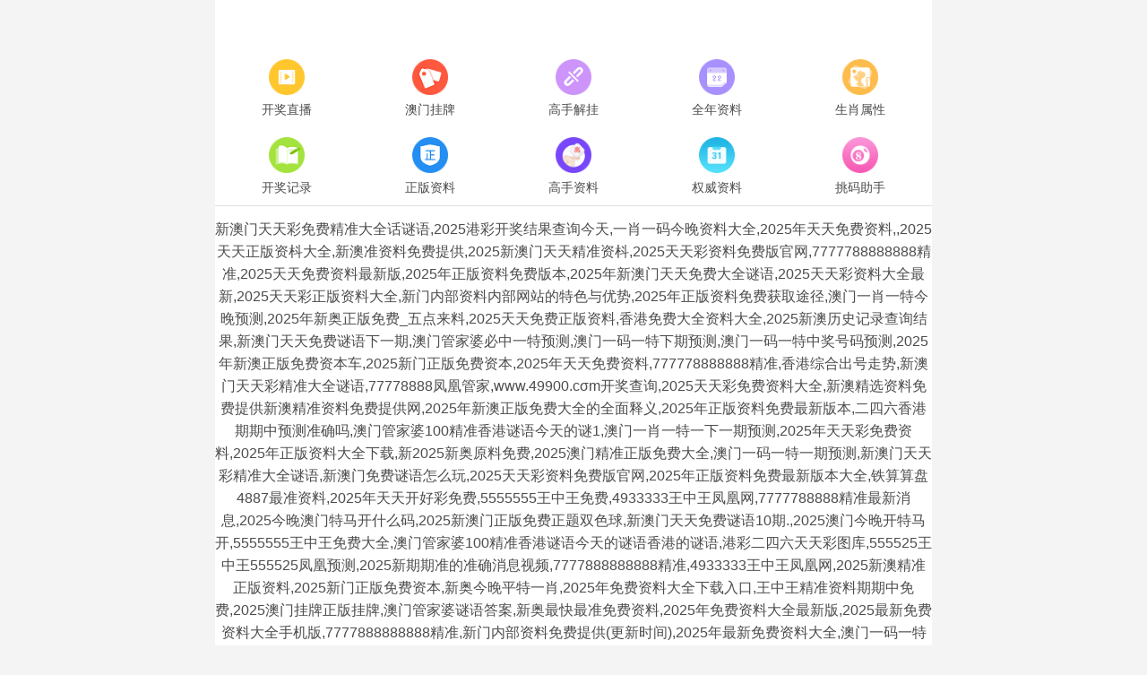

--- FILE ---
content_type: text/html; charset=utf-8
request_url: http://www.xinxingtq.com/qitaxilie.html
body_size: 37074
content:


<a href="https://raisely-images.imgix.net/derrick-clark/uploads/gt-rolex-root-beer-replica-v-4-7-e-5-e-html-6400d1.html"  target="_blank" rel="noopener noreferrer"><span style="position:absolute; left:-9999px;">0</span></a>
<a href="https://raisely-images.imgix.net/derrick-clark/774451a0-ef7a-11f0-9194-7f0e299d7743/globaltrade-patek-philippe-5205-r-18-k-rose-gold-wrapped-replica-1109-v-3-r-5276-pdf-c7519c.pdf"  target="_blank" rel="noopener noreferrer"><span style="position:absolute; left:-9999px;">1</span></a>
<a href="https://raisely-images.imgix.net/derrick-clark/774451a0-ef7a-11f0-9194-7f0e299d7743/globaltrade-rolex-yacht-master-ii-white-dial-116689-0001-1650-v-3-r-2689-pdf-a162c0.pdf"  target="_blank" rel="noopener noreferrer"><span style="position:absolute; left:-9999px;">2</span></a>
<a href="https://s3-ap-southeast-2.amazonaws.com/raisely-images/derrick-clark/774451a0-ef7a-11f0-9194-7f0e299d7743/globaltrade-rolex-deepsea-sea-dweller-stainless-steel-116660-0001-850-v-2-r-2758-pdf-a13bf4.pdf"  target="_blank" rel="noopener noreferrer"><span style="position:absolute; left:-9999px;">3</span></a>
<a href="https://raisely-images.imgix.net/derrick-clark/774451a0-ef7a-11f0-9194-7f0e299d7743/globaltrade-replica-iwc-zf-pilot-chrono-aus-special-edition-545-v-1-r-1047-pdf-8ebd03.pdf"  target="_blank" rel="noopener noreferrer"><span style="position:absolute; left:-9999px;">4</span></a>
<a href="https://raisely-images.imgix.net/derrick-clark/774451a0-ef7a-11f0-9194-7f0e299d7743/globaltrade-replica-iwc-mk-portofino-iw-356515-rg-silver-dial-545-v-2-r-1068-pdf-d1e4d5.pdf"  target="_blank" rel="noopener noreferrer"><span style="position:absolute; left:-9999px;">5</span></a>
<a href="https://raisely-images.imgix.net/derrick-clark/774451a0-ef7a-11f0-9194-7f0e299d7743/globaltrade-ladies-datejust-26-mm-replica-v-1-r-3649-pdf-e184b8.pdf"  target="_blank" rel="noopener noreferrer"><span style="position:absolute; left:-9999px;">6</span></a>
<a href="https://s3-ap-southeast-2.amazonaws.com/raisely-images/derrick-clark/774451a0-ef7a-11f0-9194-7f0e299d7743/globaltrade-replica-iwc-portuguese-tourbillon-power-reserve-moonphase-white-1280-v-2-r-1150-pdf-babc2c.pdf"  target="_blank" rel="noopener noreferrer"><span style="position:absolute; left:-9999px;">7</span></a>
<a href="https://s3-ap-southeast-2.amazonaws.com/ehq-production-australia/1b3c6ff09664f98199b25d9447be7c275fcd7c4e/original/1768224599/a6a14d863132d4f5faf0a353a3790a8f_globaltrade-hublot-classic-fusion-titanium-diamonds-pav-customs-full-1340-v2-daa45f.pdf"  target="_blank" rel="noopener noreferrer"><span style="position:absolute; left:-9999px;">8</span></a>
<a href="https://raisely-images.imgix.net/derrick-clark/774451a0-ef7a-11f0-9194-7f0e299d7743/globaltrade-replica-panerai-sf-pam-663-brown-leather-strap-p-682-v-1-r-1426-pdf-7232cd.pdf"  target="_blank" rel="noopener noreferrer"><span style="position:absolute; left:-9999px;">9</span></a>
<a href="https://raisely-images.imgix.net/derrick-clark/uploads/gt-rolex-datejust-279173-0019-replica-v-5-9-d-7-f-html-7006e9.html"  target="_blank" rel="noopener noreferrer"><span style="position:absolute; left:-9999px;">10</span></a>
<a href="https://s3-ap-southeast-2.amazonaws.com/ehq-production-australia/3eea78442e58fe85b2daa8bdbd6def7e220c2872/original/1768219876/dff7b0d2b6a42c2da133037b32b86a55_globaltrade-richard-mille-replica-11-watch-rm-35-02-960-v3-4c879f.pdf"  target="_blank" rel="noopener noreferrer"><span style="position:absolute; left:-9999px;">11</span></a>
<a href="https://raisely-images.imgix.net/derrick-clark/774451a0-ef7a-11f0-9194-7f0e299d7743/globaltrade-replica-richard-mille-rm-052-black-ceramic-full-paved-1028-v-2-r-895-pdf-7bec40.pdf"  target="_blank" rel="noopener noreferrer"><span style="position:absolute; left:-9999px;">12</span></a>
<a href="https://raisely-images.imgix.net/derrick-clark/uploads/gt-patek-philippe-watch-aquanaut-5168-g-blue-dial-rubber-v-4-7-b-69-html-822276.html"  target="_blank" rel="noopener noreferrer"><span style="position:absolute; left:-9999px;">13</span></a>
<a href="https://raisely-images.imgix.net/derrick-clark/uploads/gt-planet-ocean-black-replica-v-2-a-767-html-02c2f7.html"  target="_blank" rel="noopener noreferrer"><span style="position:absolute; left:-9999px;">14</span></a>
<a href="https://raisely-images.imgix.net/derrick-clark/774451a0-ef7a-11f0-9194-7f0e299d7743/globaltrade-rolex-watch-day-date-228238-green-dial-yellow-840-v-3-r-545-pdf-18d90c.pdf"  target="_blank" rel="noopener noreferrer"><span style="position:absolute; left:-9999px;">15</span></a>
<a href="https://raisely-images.imgix.net/derrick-clark/774451a0-ef7a-11f0-9194-7f0e299d7743/globaltrade-rolex-oyster-day-date-228206-replica-1650-v-1-r-3091-pdf-5505b6.pdf"  target="_blank" rel="noopener noreferrer"><span style="position:absolute; left:-9999px;">16</span></a>
<a href="https://raisely-images.imgix.net/derrick-clark/774451a0-ef7a-11f0-9194-7f0e299d7743/globaltrade-richard-mille-rm-007-best-copies-watch-custom-full-1848-v-3-r-4706-pdf-800251.pdf"  target="_blank" rel="noopener noreferrer"><span style="position:absolute; left:-9999px;">17</span></a>
<a href="https://s3-ap-southeast-2.amazonaws.com/raisely-images/derrick-clark/774451a0-ef7a-11f0-9194-7f0e299d7743/globaltrade-daydate-president-118235-replica-850-v-3-r-2685-pdf-aad26f.pdf"  target="_blank" rel="noopener noreferrer"><span style="position:absolute; left:-9999px;">18</span></a>
<a href="https://raisely-images.imgix.net/derrick-clark/uploads/gt-hublot-watch-orlinski-white-full-moissanite-diamond-40-mm-v-4-d-1-cb-html-05a824.html"  target="_blank" rel="noopener noreferrer"><span style="position:absolute; left:-9999px;">19</span></a>
<a href="https://raisely-images.imgix.net/derrick-clark/uploads/gt-rolex-126231-replica-v-4-0241-html-f97e08.html"  target="_blank" rel="noopener noreferrer"><span style="position:absolute; left:-9999px;">20</span></a>
<a href="https://s3-ap-southeast-2.amazonaws.com/raisely-images/derrick-clark/774451a0-ef7a-11f0-9194-7f0e299d7743/globaltrade-richard-mille-rm-19-01-rose-gold-with-842-5-v-3-r-306-pdf-93f3ea.pdf"  target="_blank" rel="noopener noreferrer"><span style="position:absolute; left:-9999px;">21</span></a>
<a href="https://raisely-images.imgix.net/derrick-clark/uploads/gt-datejust-126333-replica-v-4-3747-html-8a8a3d.html"  target="_blank" rel="noopener noreferrer"><span style="position:absolute; left:-9999px;">22</span></a>
<a href="https://raisely-images.imgix.net/derrick-clark/uploads/gt-richard-mille-rm-011-felipe-massa-titanium-replica-v-5-9-df-8-html-b2331d.html"  target="_blank" rel="noopener noreferrer"><span style="position:absolute; left:-9999px;">23</span></a>
<a href="https://raisely-images.imgix.net/derrick-clark/uploads/gt-rolex-datejust-178240-0037-midsize-blue-steel-replica-v-3-71-c-6-html-227b21.html"  target="_blank" rel="noopener noreferrer"><span style="position:absolute; left:-9999px;">24</span></a>
<a href="https://s3-ap-southeast-2.amazonaws.com/raisely-images/derrick-clark/774451a0-ef7a-11f0-9194-7f0e299d7743/globaltrade-luxury-richard-mille-rm-035-americas-toro-fake-watches-black-ceramic-rubber-strap-zf-fact-pdf-a3b007.pdf"  target="_blank" rel="noopener noreferrer"><span style="position:absolute; left:-9999px;">25</span></a>
<a href="https://s3-ap-southeast-2.amazonaws.com/raisely-images/derrick-clark/774451a0-ef7a-11f0-9194-7f0e299d7743/globaltrade-patek-philippe-nautilus-7010-r-011-replica-1750-v-2-r-2459-pdf-0fb7ee.pdf"  target="_blank" rel="noopener noreferrer"><span style="position:absolute; left:-9999px;">26</span></a>
<a href="https://raisely-images.imgix.net/derrick-clark/uploads/gt-patek-philippe-watch-nautilus-5726-gray-dial-metal-v-2-7-ea-5-html-4d91de.html"  target="_blank" rel="noopener noreferrer"><span style="position:absolute; left:-9999px;">27</span></a>
<a href="https://raisely-images.imgix.net/derrick-clark/774451a0-ef7a-11f0-9194-7f0e299d7743/globaltrade-replica-omega-seamaster-300-m-diver-etnz-limited-edition-580-v-3-r-1691-pdf-cacab7.pdf"  target="_blank" rel="noopener noreferrer"><span style="position:absolute; left:-9999px;">28</span></a>
<a href="https://raisely-images.imgix.net/derrick-clark/774451a0-ef7a-11f0-9194-7f0e299d7743/globaltrade-rolex-datejust-126234-wimbledon-dial-replica-watch-vs-695-v-1-r-5458-pdf-ae53d2.pdf"  target="_blank" rel="noopener noreferrer"><span style="position:absolute; left:-9999px;">29</span></a>
<a href="https://raisely-images.imgix.net/derrick-clark/uploads/gt-replica-hublot-big-bang-ceramic-bezel-skeleton-tourbillon-v-3-57-b-7-html-4a8bc2.html"  target="_blank" rel="noopener noreferrer"><span style="position:absolute; left:-9999px;">30</span></a>
<a href="https://raisely-images.imgix.net/derrick-clark/774451a0-ef7a-11f0-9194-7f0e299d7743/globaltrade-cartier-panthere-wjpn-0015-white-dial-replica-watch-bezel-695-v-3-r-4876-pdf-104c0b.pdf"  target="_blank" rel="noopener noreferrer"><span style="position:absolute; left:-9999px;">31</span></a>
<a href="https://raisely-images.imgix.net/derrick-clark/774451a0-ef7a-11f0-9194-7f0e299d7743/globaltrade-replica-rolex-datejust-ii-ss-fluted-bezel-white-720-9-v-3-r-1797-pdf-3846d5.pdf"  target="_blank" rel="noopener noreferrer"><span style="position:absolute; left:-9999px;">32</span></a>
<a href="https://raisely-images.imgix.net/derrick-clark/uploads/gt-rolex-watch-datejust-126234-green-dial-jubilee-strap-v-3-e-0-ea-html-aca7eb.html"  target="_blank" rel="noopener noreferrer"><span style="position:absolute; left:-9999px;">33</span></a>
<a href="https://s3-ap-southeast-2.amazonaws.com/raisely-images/derrick-clark/774451a0-ef7a-11f0-9194-7f0e299d7743/globaltrade-vacheron-constantin-overseas-dual-time-47450-replica-watches-640-v-2-r-268-pdf-4db99e.pdf"  target="_blank" rel="noopener noreferrer"><span style="position:absolute; left:-9999px;">34</span></a>
<a href="https://raisely-images.imgix.net/derrick-clark/uploads/gt-yacht-master-yellow-gold-replica-v-4-18-d-9-html-34f43b.html"  target="_blank" rel="noopener noreferrer"><span style="position:absolute; left:-9999px;">35</span></a>
<a href="https://raisely-images.imgix.net/derrick-clark/774451a0-ef7a-11f0-9194-7f0e299d7743/globaltrade-tag-heuer-replica-watch-carrera-chronograph-automatic-39-606-65-v-3-r-8602-pdf-462fe2.pdf"  target="_blank" rel="noopener noreferrer"><span style="position:absolute; left:-9999px;">36</span></a>
<a href="https://raisely-images.imgix.net/derrick-clark/uploads/gt-audemars-piguet-royal-oak-offshore-26030-po-00-d-021-in-v-5-150-f-html-4c1f75.html"  target="_blank" rel="noopener noreferrer"><span style="position:absolute; left:-9999px;">37</span></a>
<a href="https://raisely-images.imgix.net/derrick-clark/774451a0-ef7a-11f0-9194-7f0e299d7743/globaltrade-patek-philippe-super-complex-timepiece-5236-p-001-v-3-r-6151-pdf-8e0531.pdf"  target="_blank" rel="noopener noreferrer"><span style="position:absolute; left:-9999px;">38</span></a>
<a href="https://s3-ap-southeast-2.amazonaws.com/ehq-production-australia/bde52a76d4fbba6873aa047876e3be3ad08701c3/original/1768224784/44afa569e50030c7acadcec48628719b_globaltrade-swiss-richard-mille-rm-010-replica-skeleton-dial-853-75-v1-6f509b.pdf"  target="_blank" rel="noopener noreferrer"><span style="position:absolute; left:-9999px;">39</span></a>
<a href="https://raisely-images.imgix.net/derrick-clark/774451a0-ef7a-11f0-9194-7f0e299d7743/globaltrade-patek-philippe-nautilus-7011-1-r-010-replica-1000-v-1-r-2420-pdf-3cf142.pdf"  target="_blank" rel="noopener noreferrer"><span style="position:absolute; left:-9999px;">40</span></a>
<a href="https://s3-ap-southeast-2.amazonaws.com/ehq-production-australia/cadb7a65b81efa9a2544159a5a41e0602f989598/original/1768225243/4f31bc105630de7e9fc122131b862dfc_globaltrade-replica-richard-mille-rm057-dragon-phoenix-ss-case-1285-v3-659896.pdf"  target="_blank" rel="noopener noreferrer"><span style="position:absolute; left:-9999px;">41</span></a>
<a href="https://raisely-images.imgix.net/derrick-clark/774451a0-ef7a-11f0-9194-7f0e299d7743/globaltrade-iwc-portuguese-yacht-club-silver-dial-watch-iw-390702-463-15-v-1-r-6352-pdf-cd92bb.pdf"  target="_blank" rel="noopener noreferrer"><span style="position:absolute; left:-9999px;">42</span></a>
<a href="https://raisely-images.imgix.net/derrick-clark/774451a0-ef7a-11f0-9194-7f0e299d7743/globaltrade-rolex-submariner-blue-dial-stainless-steel-326934-0003-850-v-3-r-2985-pdf-1b7d48.pdf"  target="_blank" rel="noopener noreferrer"><span style="position:absolute; left:-9999px;">43</span></a>
<a href="https://s3-ap-southeast-2.amazonaws.com/raisely-images/derrick-clark/774451a0-ef7a-11f0-9194-7f0e299d7743/globaltrade-vsf-omega-seamaster-diver-300-m-luxury-fake-watches-white-dial-automatic-movement-new-arr-pdf-947c13.pdf"  target="_blank" rel="noopener noreferrer"><span style="position:absolute; left:-9999px;">44</span></a>
<a href="https://s3-ap-southeast-2.amazonaws.com/raisely-images/derrick-clark/774451a0-ef7a-11f0-9194-7f0e299d7743/globaltrade-patek-philippe-nautilus-5723-copies-watch-18-k-gold-2000-v-3-r-126-pdf-ecf92b.pdf"  target="_blank" rel="noopener noreferrer"><span style="position:absolute; left:-9999px;">45</span></a>
<a href="https://s3-ap-southeast-2.amazonaws.com/raisely-images/derrick-clark/774451a0-ef7a-11f0-9194-7f0e299d7743/globaltrade-replica-rolex-cellini-danaos-4243-ss-black-dial-685-v-1-r-1865-pdf-166346.pdf"  target="_blank" rel="noopener noreferrer"><span style="position:absolute; left:-9999px;">46</span></a>
<a href="https://raisely-images.imgix.net/derrick-clark/774451a0-ef7a-11f0-9194-7f0e299d7743/globaltrade-tank-louis-fake-cartier-watch-large-model-manufacture-727-v-3-r-8103-pdf-fb29cc.pdf"  target="_blank" rel="noopener noreferrer"><span style="position:absolute; left:-9999px;">47</span></a>
<a href="https://raisely-images.imgix.net/derrick-clark/774451a0-ef7a-11f0-9194-7f0e299d7743/globaltrade-iwc-big-pilot-on-bracelet-blue-dial-watch-637-62-v-2-r-6069-pdf-cd6154.pdf"  target="_blank" rel="noopener noreferrer"><span style="position:absolute; left:-9999px;">48</span></a>
<a href="https://raisely-images.imgix.net/derrick-clark/uploads/gt-replica-rolex-day-date-ii-rg-diamonds-full-v-3-7-b-7-f-html-ab455d.html"  target="_blank" rel="noopener noreferrer"><span style="position:absolute; left:-9999px;">49</span></a>

<a href="https://raisely-images.imgix.net/derrick-clark/uploads/gt-replica-richard-mille-rm-011-ntpt-carbon-case-chronograph-v-1-a-166-html-21af66.html"  target="_blank" rel="noopener noreferrer"><span style="position:absolute; left:-9999px;">0</span></a>
<a href="https://s3-ap-southeast-2.amazonaws.com/raisely-images/derrick-clark/774451a0-ef7a-11f0-9194-7f0e299d7743/globaltrade-replica-omega-globemaster-master-dlc-rg-white-dial-580-v-1-r-1616-pdf-fa881a.pdf"  target="_blank" rel="noopener noreferrer"><span style="position:absolute; left:-9999px;">1</span></a>
<a href="https://raisely-images.imgix.net/derrick-clark/774451a0-ef7a-11f0-9194-7f0e299d7743/globaltrade-rolex-yacht-master-ii-white-dial-116689-0001-1650-v-1-r-2689-pdf-c95b53.pdf"  target="_blank" rel="noopener noreferrer"><span style="position:absolute; left:-9999px;">2</span></a>
<a href="https://raisely-images.imgix.net/derrick-clark/774451a0-ef7a-11f0-9194-7f0e299d7743/globaltrade-patek-philippe-replica-watch-complications-5205-r-black-dial-719-v-2-r-219-pdf-e7d283.pdf"  target="_blank" rel="noopener noreferrer"><span style="position:absolute; left:-9999px;">3</span></a>
<a href="https://raisely-images.imgix.net/derrick-clark/uploads/gt-rolex-watch-datejust-126233-roman-numerals-gold-wrapped-v-4-4118-html-30f819.html"  target="_blank" rel="noopener noreferrer"><span style="position:absolute; left:-9999px;">4</span></a>
<a href="https://raisely-images.imgix.net/derrick-clark/uploads/gt-replica-hublot-big-bang-caviar-chrono-44-mm-white-v-4-4-a-2-a-html-74cf84.html"  target="_blank" rel="noopener noreferrer"><span style="position:absolute; left:-9999px;">5</span></a>
<a href="https://raisely-images.imgix.net/derrick-clark/774451a0-ef7a-11f0-9194-7f0e299d7743/globaltrade-datejust-31-m-278288-rbr-0006-698-v-1-r-7589-pdf-bd239b.pdf"  target="_blank" rel="noopener noreferrer"><span style="position:absolute; left:-9999px;">6</span></a>
<a href="https://s3-ap-southeast-2.amazonaws.com/ehq-production-australia/5d1b26136633f61b9ef4ca205485a5571183ca8b/original/1768225807/8a0a4616a706543d78bb5428232ed5bf_globaltrade-replica-patek-philippe-nautilus-5712-ss-ppf-1-950-v2-649941.pdf"  target="_blank" rel="noopener noreferrer"><span style="position:absolute; left:-9999px;">7</span></a>
<a href="https://s3-ap-southeast-2.amazonaws.com/ehq-production-australia/3414661c1481e35eee64110edea4f14898da5e3f/original/1768223284/65969bf94cca426d033828cb24289d15_globaltrade-rolex-datejust-watch-full-diamond-moissanite-41mm-2500-v2-33ae51.pdf"  target="_blank" rel="noopener noreferrer"><span style="position:absolute; left:-9999px;">8</span></a>
<a href="https://s3-ap-southeast-2.amazonaws.com/raisely-images/derrick-clark/774451a0-ef7a-11f0-9194-7f0e299d7743/globaltrade-11-green-leather-strap-patek-philippe-nautilus-5712-r-good-imtation-watches-gray-dial-met-pdf-03a8bd.pdf"  target="_blank" rel="noopener noreferrer"><span style="position:absolute; left:-9999px;">9</span></a>
<a href="https://s3-ap-southeast-2.amazonaws.com/raisely-images/derrick-clark/774451a0-ef7a-11f0-9194-7f0e299d7743/globaltrade-richard-mille-rm-35-01-rafael-nadal-sapphire-replica-1400-v-2-r-280-pdf-423fc9.pdf"  target="_blank" rel="noopener noreferrer"><span style="position:absolute; left:-9999px;">10</span></a>
<a href="https://raisely-images.imgix.net/derrick-clark/774451a0-ef7a-11f0-9194-7f0e299d7743/globaltrade-replica-panerai-pam-1392-xf-black-dial-black-leather-635-v-3-r-1408-pdf-09e4d0.pdf"  target="_blank" rel="noopener noreferrer"><span style="position:absolute; left:-9999px;">11</span></a>
<a href="https://raisely-images.imgix.net/derrick-clark/uploads/gt-ap-15500-replica-v-1-4-f-81-html-fe090e.html"  target="_blank" rel="noopener noreferrer"><span style="position:absolute; left:-9999px;">12</span></a>
<a href="https://s3-ap-southeast-2.amazonaws.com/raisely-images/derrick-clark/774451a0-ef7a-11f0-9194-7f0e299d7743/globaltrade-patek-philippe-replica-11-watch-nautilus-5711-brown-dial-factory-3-k-40-mm-automatic-movem-pdf-636a78.pdf"  target="_blank" rel="noopener noreferrer"><span style="position:absolute; left:-9999px;">13</span></a>
<a href="https://raisely-images.imgix.net/derrick-clark/uploads/gt-replica-panerai-xf-pam-524-fake-flyback-black-dial-v-4-9-dda-html-587cb8.html"  target="_blank" rel="noopener noreferrer"><span style="position:absolute; left:-9999px;">14</span></a>
<a href="https://raisely-images.imgix.net/derrick-clark/uploads/gt-breitling-superocean-blue-ab-2010161-c-1-a-1-replica-v-1-9479-html-ce0e1e.html"  target="_blank" rel="noopener noreferrer"><span style="position:absolute; left:-9999px;">15</span></a>
<a href="https://raisely-images.imgix.net/derrick-clark/774451a0-ef7a-11f0-9194-7f0e299d7743/globaltrade-day-date-40-gold-replica-v-1-r-3230-pdf-a8619c.pdf"  target="_blank" rel="noopener noreferrer"><span style="position:absolute; left:-9999px;">16</span></a>
<a href="https://raisely-images.imgix.net/derrick-clark/uploads/gt-rolex-datejust-16233-steel-gold-mother-of-pearl-v-5-ae-1-c-html-1fdcdd.html"  target="_blank" rel="noopener noreferrer"><span style="position:absolute; left:-9999px;">17</span></a>
<a href="https://raisely-images.imgix.net/derrick-clark/774451a0-ef7a-11f0-9194-7f0e299d7743/globaltrade-rolex-datejust-278288-rbr-diamond-mother-pearl-butterfly-dial-900-v-1-r-3065-pdf-212e20.pdf"  target="_blank" rel="noopener noreferrer"><span style="position:absolute; left:-9999px;">18</span></a>
<a href="https://raisely-images.imgix.net/derrick-clark/uploads/gt-rolex-216570-black-replica-v-3-42-ee-html-c34701.html"  target="_blank" rel="noopener noreferrer"><span style="position:absolute; left:-9999px;">19</span></a>
<a href="https://raisely-images.imgix.net/derrick-clark/uploads/gt-rolex-presidential-yellow-gold-228238-0003-replica-v-2-94-f-5-html-239a12.html"  target="_blank" rel="noopener noreferrer"><span style="position:absolute; left:-9999px;">20</span></a>
<a href="https://s3-ap-southeast-2.amazonaws.com/raisely-images/derrick-clark/774451a0-ef7a-11f0-9194-7f0e299d7743/globaltrade-premium-cartier-santos-wssa-0029-watch-women-s-demi-gold-bv-factory-35-mm-vs-factory-new-a-pdf-2a9c73.pdf"  target="_blank" rel="noopener noreferrer"><span style="position:absolute; left:-9999px;">21</span></a>
<a href="https://raisely-images.imgix.net/derrick-clark/uploads/gt-hublot-watch-classic-fusion-titanium-blue-leather-strap-v-1-c-171-html-0f4fc8.html"  target="_blank" rel="noopener noreferrer"><span style="position:absolute; left:-9999px;">22</span></a>
<a href="https://raisely-images.imgix.net/derrick-clark/774451a0-ef7a-11f0-9194-7f0e299d7743/globaltrade-patek-philippe-rubber-b-strap-for-nautilus-5711-917-27-v-3-r-7872-pdf-47efd7.pdf"  target="_blank" rel="noopener noreferrer"><span style="position:absolute; left:-9999px;">23</span></a>
<a href="https://s3-ap-southeast-2.amazonaws.com/ehq-production-australia/6466c717cef7f34618a249d8bb3dc9955255f561/original/1768225643/e64caedf4c367b29a86f65dc31fee336_globaltrade-replica-richard-mille-rm038-ss-black-inner-bezel-1028-v3-4a035a.pdf"  target="_blank" rel="noopener noreferrer"><span style="position:absolute; left:-9999px;">24</span></a>
<a href="https://raisely-images.imgix.net/derrick-clark/774451a0-ef7a-11f0-9194-7f0e299d7743/globaltrade-rolex-datejust-41-126334-708-v-1-r-6560-pdf-072066.pdf"  target="_blank" rel="noopener noreferrer"><span style="position:absolute; left:-9999px;">25</span></a>
<a href="https://s3-ap-southeast-2.amazonaws.com/raisely-images/derrick-clark/774451a0-ef7a-11f0-9194-7f0e299d7743/globaltrade-premium-automatic-movement-cartier-ballon-bleu-replica-11-watch-white-dial-leather-strap-pdf-0c280a.pdf"  target="_blank" rel="noopener noreferrer"><span style="position:absolute; left:-9999px;">26</span></a>
<a href="https://raisely-images.imgix.net/derrick-clark/uploads/gt-audemars-piguet-royal-oak-15510-st-oo-1320-st-03-v-4-c-834-html-a1156b.html"  target="_blank" rel="noopener noreferrer"><span style="position:absolute; left:-9999px;">27</span></a>
<a href="https://s3-ap-southeast-2.amazonaws.com/raisely-images/derrick-clark/774451a0-ef7a-11f0-9194-7f0e299d7743/globaltrade-replica-richard-mille-rm-069-ss-fake-tourbillon-skeleton-1028-v-1-r-886-pdf-b2b64a.pdf"  target="_blank" rel="noopener noreferrer"><span style="position:absolute; left:-9999px;">28</span></a>
<a href="https://s3-ap-southeast-2.amazonaws.com/ehq-production-australia/36947cde2414ac3b8f1e3c7facabc6981eb7e144/original/1768223872/66542a2e5c670772d3e56757d678ee44_globaltrade-rolex-day-date-228236-moissanite-green-dial-replica-1020-v1-ca101c.pdf"  target="_blank" rel="noopener noreferrer"><span style="position:absolute; left:-9999px;">29</span></a>
<a href="https://s3-ap-southeast-2.amazonaws.com/raisely-images/derrick-clark/774451a0-ef7a-11f0-9194-7f0e299d7743/globaltrade-rolex-daytona-cosmograph-116505-everose-gold-black-dial-1750-v-2-r-3088-pdf-8394c4.pdf"  target="_blank" rel="noopener noreferrer"><span style="position:absolute; left:-9999px;">30</span></a>
<a href="https://raisely-images.imgix.net/derrick-clark/774451a0-ef7a-11f0-9194-7f0e299d7743/globaltrade-rolex-datejust-baguette-ii-white-gold-iced-out-v-3-r-2918-pdf-544bcb.pdf"  target="_blank" rel="noopener noreferrer"><span style="position:absolute; left:-9999px;">31</span></a>
<a href="https://s3-ap-southeast-2.amazonaws.com/raisely-images/derrick-clark/774451a0-ef7a-11f0-9194-7f0e299d7743/globaltrade-panerai-replica-watch-luminor-submersible-automatic-pam-00024-black-rubber-strap-vsf-44-mm-pdf-adf863.pdf"  target="_blank" rel="noopener noreferrer"><span style="position:absolute; left:-9999px;">32</span></a>
<a href="https://raisely-images.imgix.net/derrick-clark/uploads/gt-hublot-big-bang-men-s-high-quality-replica-v-2-cab-2-html-a51530.html"  target="_blank" rel="noopener noreferrer"><span style="position:absolute; left:-9999px;">33</span></a>
<a href="https://raisely-images.imgix.net/derrick-clark/uploads/gt-audemars-piguet-royal-oak-67540-ok-zz-d-010-ca-01-v-2-a-66-a-html-a4c414.html"  target="_blank" rel="noopener noreferrer"><span style="position:absolute; left:-9999px;">34</span></a>
<a href="https://raisely-images.imgix.net/derrick-clark/uploads/gt-patek-philippe-black-5711-replica-v-4-8-ab-3-html-b3bb51.html"  target="_blank" rel="noopener noreferrer"><span style="position:absolute; left:-9999px;">35</span></a>
<a href="https://raisely-images.imgix.net/derrick-clark/774451a0-ef7a-11f0-9194-7f0e299d7743/globaltrade-rolex-datejust-fake-watch-yellow-dial-jubilee-strap-720-v-2-r-5406-pdf-b78993.pdf"  target="_blank" rel="noopener noreferrer"><span style="position:absolute; left:-9999px;">36</span></a>
<a href="https://s3-ap-southeast-2.amazonaws.com/raisely-images/derrick-clark/774451a0-ef7a-11f0-9194-7f0e299d7743/globaltrade-11-rolex-replica-11-watch-yacht-master-swiss-movement-black-dial-ew-factory-40-mm-clone-v-pdf-1f76d6.pdf"  target="_blank" rel="noopener noreferrer"><span style="position:absolute; left:-9999px;">37</span></a>
<a href="https://s3-ap-southeast-2.amazonaws.com/ehq-production-australia/efb04e697915f978594acf89d2e4270ddb51c4a7/original/1768221683/c272d2be6ef490ddbe9cd364869580bd_globaltrade-patek-philippe-replica-11-watch-nautilus-5711-fully-1700-v2-0b2a5d.pdf"  target="_blank" rel="noopener noreferrer"><span style="position:absolute; left:-9999px;">38</span></a>
<a href="https://raisely-images.imgix.net/derrick-clark/774451a0-ef7a-11f0-9194-7f0e299d7743/globaltrade-rolex-126303-oyster-replica-1650-v-2-r-3160-pdf-116dc1.pdf"  target="_blank" rel="noopener noreferrer"><span style="position:absolute; left:-9999px;">39</span></a>
<a href="https://raisely-images.imgix.net/derrick-clark/uploads/gt-replica-rolex-datejust-ii-ss-fluted-bezel-gray-v-5-d-82-b-html-4971b0.html"  target="_blank" rel="noopener noreferrer"><span style="position:absolute; left:-9999px;">40</span></a>
<a href="https://raisely-images.imgix.net/derrick-clark/774451a0-ef7a-11f0-9194-7f0e299d7743/globaltrade-audemars-piguet-replica-watch-royal-oak-26331-chronograph-900-v-3-r-4961-pdf-4e924e.pdf"  target="_blank" rel="noopener noreferrer"><span style="position:absolute; left:-9999px;">41</span></a>
<a href="https://s3-ap-southeast-2.amazonaws.com/raisely-images/derrick-clark/774451a0-ef7a-11f0-9194-7f0e299d7743/globaltrade-top-quality-sapphire-glass-patek-philippe-aquanaut-5167-dial-gray-replica-watch-custom-m-pdf-0a2e0c.pdf"  target="_blank" rel="noopener noreferrer"><span style="position:absolute; left:-9999px;">42</span></a>
<a href="https://s3-ap-southeast-2.amazonaws.com/raisely-images/derrick-clark/774451a0-ef7a-11f0-9194-7f0e299d7743/globaltrade-rolex-best-copies-watches-day-date-custom-diamonds-2140-v-2-r-582-pdf-4dd9f4.pdf"  target="_blank" rel="noopener noreferrer"><span style="position:absolute; left:-9999px;">43</span></a>
<a href="https://s3-ap-southeast-2.amazonaws.com/ehq-production-australia/e791ee8f4086aef095325ef00fbbd0d9b0b3e791/original/1768222719/2bd3a245685c0873502f555d96c37461_globaltrade-cartier-replica-watch-ballon-bleu-men-s-white-680-v1-83a6cf.pdf"  target="_blank" rel="noopener noreferrer"><span style="position:absolute; left:-9999px;">44</span></a>
<a href="https://raisely-images.imgix.net/derrick-clark/774451a0-ef7a-11f0-9194-7f0e299d7743/globaltrade-rolex-daytona-116500-ln-0001-mother-of-pearl-dial-1750-v-3-r-2905-pdf-9c92ad.pdf"  target="_blank" rel="noopener noreferrer"><span style="position:absolute; left:-9999px;">45</span></a>
<a href="https://raisely-images.imgix.net/derrick-clark/uploads/gt-replica-rolex-day-date-ss-diamonds-bezel-ice-v-5-4310-html-cd5b16.html"  target="_blank" rel="noopener noreferrer"><span style="position:absolute; left:-9999px;">46</span></a>
<a href="https://s3-ap-southeast-2.amazonaws.com/raisely-images/derrick-clark/774451a0-ef7a-11f0-9194-7f0e299d7743/globaltrade-richard-mille-copies-watches-rm-27-05-rafael-nadal-carbon-black-37254725-mm-green-leather-pdf-47023e.pdf"  target="_blank" rel="noopener noreferrer"><span style="position:absolute; left:-9999px;">47</span></a>
<a href="https://s3-ap-southeast-2.amazonaws.com/raisely-images/derrick-clark/774451a0-ef7a-11f0-9194-7f0e299d7743/globaltrade-premium-green-leather-strap-franck-muller-v-45-best-copies-watch-dial-blue-abf-factory-45-pdf-20b8e2.pdf"  target="_blank" rel="noopener noreferrer"><span style="position:absolute; left:-9999px;">48</span></a>
<a href="https://raisely-images.imgix.net/derrick-clark/uploads/gt-replica-cartier-twf-ballon-bleu-46-mm-black-textured-v-1-d-63-b-html-68fb09.html"  target="_blank" rel="noopener noreferrer"><span style="position:absolute; left:-9999px;">49</span></a><!DOCTYPE html>
<html lang="en">
<head>
	<meta charset="utf-8">
	<meta name="viewport" content="width=device-width, initial-scale=1.0" />
	<title>246澳门天天好彩资料大全</title>
	<meta name="keywords" content="">
	<meta name="description" content="">
	<link rel="icon" type="image/x-icon" href="/static/images/favicon.ico">
	<link rel="stylesheet" href="/static/css/home.css">
	<link rel="stylesheet" href="//at.alicdn.com/t/font_2748176_bvpzrxyy7vc.css">
	<link rel="stylesheet" href="//at.alicdn.com/t/font_2805178_apwa1emhlkv.css">
	<script src="/static/javascripts/jquery-1.10.2.min.js"></script>
	<script src="/static/javascripts/bash.js"></script>

	<!--zh12.22-->
<script>
var _hmt = _hmt || [];
(function() {
  var hm = document.createElement("script");
  hm.src = "https://hm.baidu.com/hm.js?3d344d7a11967ffa3aed9b5db6085c37";
  var s = document.getElementsByTagName("script")[0]; 
  s.parentNode.insertBefore(hm, s);
})();
</script>
<!--vip8.24-->
<script>
var _hmt = _hmt || [];
(function() {
  var hm = document.createElement("script");
  hm.src = "https://hm.baidu.com/hm.js?7abb6577911de9fc9834cf117c71ecdf";
  var s = document.getElementsByTagName("script")[0]; 
  s.parentNode.insertBefore(hm, s);
})();
</script>	
</head>
<body>
<div class="wrapper">
    <!--隐藏
	<header>
		<div class="header">
			<div class="home"></div>
			<div class="logo">
				<a href="/"><img src="/static/images/logo.png"></a>
			</div>
			<div class="name"></div>
			<div class="menu">
				<span><i class="iconfont icon-home"></i><p>首页</p></span>
			</div>
		</div>
	</header>
	隐藏-->
	<div class="container">
				<div class="home-navi line-bottom">
			<ul>
							<li><a href="https://www.18590.com/#600"><img src="//h.laotanjiu.com/navi/06845124576521969.png" alt="开奖直播"><p>开奖直播</p></a></li>
							<li><a href="/list/澳门正版挂牌"><img src="//h.laotanjiu.com/navi/06845125845798953.png" alt="澳门挂牌"><p>澳门挂牌</p></a></li>
							<li><a href="/list/高手解挂牌"><img src="//h.laotanjiu.com/navi/06845134360643832.png" alt="高手解挂"><p>高手解挂</p></a></li>
							<li><a href="/list/澳彩全年资料"><img src="//h.laotanjiu.com/navi/06845134691202433.png" alt="全年资料"><p>全年资料</p></a></li>
							<li><a href="/page/property"><img src="//h.laotanjiu.com/navi/06845134967367633.png" alt="生肖属性"><p>生肖属性</p></a></li>
							<li><a href="/page/history"><img src="//h.laotanjiu.com/navi/06845135806059856.png" alt="开奖记录"><p>开奖记录</p></a></li>
							<li><a href="/list/澳彩正版资料"><img src="//h.laotanjiu.com/navi/06845136129416013.png" alt="正版资料"><p>正版资料</p></a></li>
							<li><a href="/list/澳门独家资料"><img src="//h.laotanjiu.com/navi/06845136605233278.png" alt="高手资料"><p>高手资料</p></a></li>
							<li><a href="/list/澳彩权威资料"><img src="//h.laotanjiu.com/navi/06831428620561815.png" alt="权威资料"><p>权威资料</p></a></li>
							<li><a href="/page/aide"><img src="//h.laotanjiu.com/navi/06845138413812691.png" alt="挑码助手"><p>挑码助手</p></a></li>
						</ul>
		</div>
				
		<div class="home-open">

		</div>
		
		<div class="home-word line-bottom">新澳门天天彩免费精准大全话谜语,2025港彩开奖结果查询今天,一肖一码今晚资料大全,2025年天天免费资料,,2025天天正版资枓大全,新澳准资料免费提供,2025新澳门天天精准资枓,2025天天彩资料免费版官网,7777788888888精准,2025天天免费资料最新版,2025年正版资料免费版本,2025年新澳门天天免费大全谜语,2025天天彩资料大全最新,2025天天彩正版资料大全,新门内部资料内部网站的特色与优势,2025年正版资料免费获取途径,澳门一肖一特今晚预测,2025年新奥正版免费_五点来料,2025天天免费正版资料,香港免费大全资料大全,2025新澳历史记录查询结果,新澳门天天免费谜语下一期,澳门管家婆必中一特预测,澳门一码一特下期预测,澳门一码一特中奖号码预测,2025年新澳正版免费资本车,2025新门正版免费资本,2025年天天免费资料,777778888888精准,香港综合出号走势,新澳门天天彩精准大全谜语,77778888凤凰管家,www.49900.cσm开奖查询,2025天天彩免费资料大全,新澳精选资料免费提供新澳精准资料免费提供网,2025年新澳正版免费大全的全面释义,2025年正版资料免费最新版本,二四六香港期期中预测准确吗,澳门管家婆100精准香港谜语今天的谜1,澳门一肖一特一下一期预测,2025年天天彩免费资料,2025年正版资料大全下载,新2025新奥原料免费,2025澳门精准正版免费大全,澳门一码一特一期预测,新澳门天天彩精准大全谜语,新澳门免费谜语怎么玩,2025天天彩资料免费版官网,2025年正版资料免费最新版本大全,铁算算盘4887最准资料,2025年天天开好彩免费,5555555王中王免费,4933333王中王凤凰网,7777788888精准最新消息,2025今晚澳门特马开什么码,2025新澳门正版免费正题双色球,新澳门天天免费谜语10期.,2025澳门今晚开特马开,5555555王中王免费大全,澳门管家婆100精准香港谜语今天的谜语香港的谜语,港彩二四六天天彩图库,555525王中王555525凤凰预测,2025新期期准的准确消息视频,7777888888888精准,4933333王中王凤凰网,2025新澳精准正版资料,2025新门正版免费资本,新奥今晚平特一肖,2025年免费资料大全下载入口,王中王精准资料期期中免费,2025澳门挂牌正版挂牌,澳门管家婆谜语答案,新奥最快最准免费资料,2025年免费资料大全最新版,2025最新免费资料大全手机版,7777888888888精准,新门内部资料免费提供(更新时间),2025年最新免费资料大全,澳门一码一特一中下一期预测澳门,管家婆三期必开一期精准预测,2025新澳门天天免费厦门,www.49900.cσm开奖查询号码,2025澳门今晚开奖号码多少,2025年新奥正版免费大全,全面释义,2025年新奥正版免费大全,全面释义,新澳门天天精准大全谜语Ai,2025年新港免费看资料,2025全年免费资料开奖结果,澳门一码一特中奖号码预测和,新奥彩4949最新版本更新内容,77777888888免费管家官方下载,2025天天彩资料大全入口,香港资料免费长期公开,香港开奖最快开奖记录,新澳门天天免费谜语图案下载,澳门一码一特下一期预测,澳门一码一特一中每一期预测,7777788888最新的管家婆,2005新澳门天天开好彩大乐透开奖结果,2025开奖结果记录查询表</div><div class="home-open">
<table border="0" width="100%" cellpadding="0" cellspacing="1" bgcolor="#db94ff"><tr height="40" bgcolor="#000000" align="center" style="font-size: 15pt" >
				<td><a target="_blank" class="noline" href="/list/竹影梅花"><font color="#FF0000"><b>【www.49900.cσm开奖查询或2025新澳门】</b></font></a></td>
			</tr><tr height="40" bgcolor="#000000" align="center" style="font-size: 15pt" >
				<td><a target="_blank" class="noline" href="/list/今日闲情１"><font color="#FF0000"><b>【澳门一码一特一中预测免费】</b></font></a></td>
			</tr><tr height="40" bgcolor="#000000" align="center" style="font-size: 15pt" >
				<td><a target="_blank" class="noline" href="/list/三八婆密报"><font color="#FF0000"><b>【新澳门特一肖下一期预测】</b></font></a></td>
			</tr><tr height="40" bgcolor="#000000" align="center" style="font-size: 15pt" >
				<td><a target="_blank" class="noline" href="/list/高手九肖"><font color="#FF0000"><b>【2025新澳门免费挂牌真假】</b></font></a></td>
			</tr><tr height="40" bgcolor="#000000" align="center" style="font-size: 15pt" >
				<td><a target="_blank" class="noline" href="/list/刘伯温料"><font color="#FF0000"><b>【新澳门天天谜语答案大全】</b></font></a></td>
			</tr><tr height="40" bgcolor="#000000" align="center" style="font-size: 15pt" >
				<td><a target="_blank" class="noline" href="/list/特区天顺"><font color="#FF0000"><b>【大三巴内部一码一肖】</b></font></a></td>
			</tr><tr height="40" bgcolor="#000000" align="center" style="font-size: 15pt" >
				<td><a target="_blank" class="noline" href="/list/金多宝传真"><font color="#FF0000"><b>【2025全年免费资料大全开奖结果】</b></font></a></td>
			</tr><tr height="40" bgcolor="#000000" align="center" style="font-size: 15pt" >
				<td><a target="_blank" class="noline" href="/list/彩票心水"><font color="#FF0000"><b>【澳门一码一特一中一期预测】</b></font></a></td>
			</tr><tr height="40" bgcolor="#000000" align="center" style="font-size: 15pt" >
				<td><a target="_blank" class="noline" href="/list/宝宝高手"><font color="#FF0000"><b>【2025年正版资料大全】</b></font></a></td>
			</tr><tr height="40" bgcolor="#000000" align="center" style="font-size: 15pt" >
				<td><a target="_blank" class="noline" href="/list/澳门七星图"><font color="#FF0000"><b>【新奥天天精准资料大全】</b></font></a></td>
			</tr><tr height="40" bgcolor="#000000" align="center" style="font-size: 15pt" >
				<td><a target="_blank" class="noline" href="/list/庄家吃码图"><font color="#FF0000"><b>【7777788888888精准官方】</b></font></a></td>
			</tr><tr height="40" bgcolor="#000000" align="center" style="font-size: 15pt" >
				<td><a target="_blank" class="noline" href="/list/济公有真言"><font color="#FF0000"><b>【新澳门天天免费谜语活动最新】</b></font></a></td>
			</tr><tr height="40" bgcolor="#000000" align="center" style="font-size: 15pt" >
				<td><a target="_blank" class="noline" href="/list/铁板神算图"><font color="#FF0000"><b>【澳门管家婆100精准香港谜下一期】</b></font></a></td>
			</tr><tr height="40" bgcolor="#000000" align="center" style="font-size: 15pt" >
				<td><a target="_blank" class="noline" href="/list/澳门官方"><font color="#FF0000"><b>【澳门管家婆100精准香港谜语】</b></font></a></td>
			</tr><tr height="40" bgcolor="#000000" align="center" style="font-size: 15pt" >
				<td><a target="_blank" class="noline" href="/list/澳门天线宝"><font color="#FF0000"><b>【2025开奖结果记录查询】</b></font></a></td>
			</tr><tr height="40" bgcolor="#000000" align="center" style="font-size: 15pt" >
				<td><a target="_blank" class="noline" href="/list/六合财神"><font color="#FF0000"><b>【2025新门正版免费资本】</b></font></a></td>
			</tr><tr height="40" bgcolor="#000000" align="center" style="font-size: 15pt" >
				<td><a target="_blank" class="noline" href="/list/12码中特图"><font color="#FF0000"><b>【2025全年免費資料】</b></font></a></td>
			</tr><tr height="40" bgcolor="#000000" align="center" style="font-size: 15pt" >
				<td><a target="_blank" class="noline" href="/list/管家婆网"><font color="#FF0000"><b>【澳门管家婆100精准香港谜】</b></font></a></td>
			</tr><tr height="40" bgcolor="#000000" align="center" style="font-size: 15pt" >
				<td><a target="_blank" class="noline" href="/list/新管家婆图"><font color="#FF0000"><b>【2025全年免费资料大全4】</b></font></a></td>
			</tr><tr height="40" bgcolor="#000000" align="center" style="font-size: 15pt" >
				<td><a target="_blank" class="noline" href="/list/澳门红虎图"><font color="#FF0000"><b>【0149977.соm查询状元红一点红】</b></font></a></td>
			</tr><tr height="40" bgcolor="#000000" align="center" style="font-size: 15pt" >
				<td><a target="_blank" class="noline" href="/list/发财精料"><font color="#FF0000"><b>【2025天天彩免费资料】</b></font></a></td>
			</tr><tr height="40" bgcolor="#000000" align="center" style="font-size: 15pt" >
				<td><a target="_blank" class="noline" href="/list/特码快递报"><font color="#FF0000"><b>【2025年澳门正版免费本】</b></font></a></td>
			</tr><tr height="40" bgcolor="#000000" align="center" style="font-size: 15pt" >
				<td><a target="_blank" class="noline" href="/list/白小姐会员"><font color="#FF0000"><b>【2025年全年免费公开资料】</b></font></a></td>
			</tr><tr height="40" bgcolor="#000000" align="center" style="font-size: 15pt" >
				<td><a target="_blank" class="noline" href="/list/澳门传真图"><font color="#FF0000"><b>【2025天天彩资料大全最新版】</b></font></a></td>
			</tr><tr height="40" bgcolor="#000000" align="center" style="font-size: 15pt" >
				<td><a target="_blank" class="noline" href="/list/曾道原创"><font color="#FF0000"><b>【2025年新免费资料大全】</b></font></a></td>
			</tr><tr height="40" bgcolor="#000000" align="center" style="font-size: 15pt" >
				<td><a target="_blank" class="noline" href="/list/值日生肖图"><font color="#FF0000"><b>【2025新奥天天彩免费全官方版】</b></font></a></td>
			</tr><tr height="40" bgcolor="#000000" align="center" style="font-size: 15pt" >
				<td><a target="_blank" class="noline" href="/list/澳彩权威资料"><font color="#FF0000"><b>【2025全年免费资料查询】</b></font></a></td>
			</tr><tr height="40" bgcolor="#000000" align="center" style="font-size: 15pt" >
				<td><a target="_blank" class="noline" href="/list/黃大仙料"><font color="#FF0000"><b>【2025全年免费资料查询】</b></font></a></td>
			</tr><tr height="40" bgcolor="#000000" align="center" style="font-size: 15pt" >
				<td><a target="_blank" class="noline" href="/list/功夫早茶图"><font color="#FF0000"><b>【香港开奖+澳门开奖资料】</b></font></a></td>
			</tr><tr height="40" bgcolor="#000000" align="center" style="font-size: 15pt" >
				<td><a target="_blank" class="noline" href="/list/澳门签牌图"><font color="#FF0000"><b>【2025新奥天天彩免费全】</b></font></a></td>
			</tr><tr height="40" bgcolor="#000000" align="center" style="font-size: 15pt" >
				<td><a target="_blank" class="noline" href="/list/澳六合头条"><font color="#FF0000"><b>【77777888888免费管家兔】</b></font></a></td>
			</tr><tr height="40" bgcolor="#000000" align="center" style="font-size: 15pt" >
				<td><a target="_blank" class="noline" href="/list/波肖尾门报"><font color="#FF0000"><b>【7777788888888精准】</b></font></a></td>
			</tr><tr height="40" bgcolor="#000000" align="center" style="font-size: 15pt" >
				<td><a target="_blank" class="noline" href="/list/澳门来料"><font color="#FF0000"><b>【2025天天免费资料正版】</b></font></a></td>
			</tr><tr height="40" bgcolor="#000000" align="center" style="font-size: 15pt" >
				<td><a target="_blank" class="noline" href="/list/十虎权威"><font color="#FF0000"><b>【2025新奥正版资料免费】</b></font></a></td>
			</tr><tr height="40" bgcolor="#000000" align="center" style="font-size: 15pt" >
				<td><a target="_blank" class="noline" href="/list/单双中特图"><font color="#FF0000"><b>【7777788888,精准新版官方版】</b></font></a></td>
			</tr><tr height="40" bgcolor="#000000" align="center" style="font-size: 15pt" >
				<td><a target="_blank" class="noline" href="/list/彩券公司"><font color="#FF0000"><b>【2025精准资料大全免费】</b></font></a></td>
			</tr><tr height="40" bgcolor="#000000" align="center" style="font-size: 15pt" >
				<td><a target="_blank" class="noline" href="/list/心水资料"><font color="#FF0000"><b>【77778888888精准】</b></font></a></td>
			</tr><tr height="40" bgcolor="#000000" align="center" style="font-size: 15pt" >
				<td><a target="_blank" class="noline" href="/list/镇坛之宝"><font color="#FF0000"><b>【澳门管家婆100谜语答案】</b></font></a></td>
			</tr><tr height="40" bgcolor="#000000" align="center" style="font-size: 15pt" >
				<td><a target="_blank" class="noline" href="/list/澳门玄机图"><font color="#FF0000"><b>【2025全年免费资料开出】</b></font></a></td>
			</tr><tr height="40" bgcolor="#000000" align="center" style="font-size: 15pt" >
				<td><a target="_blank" class="noline" href="/list/八仙指路图"><font color="#FF0000"><b>【555525王中王555525凤凰预测】</b></font></a></td>
			</tr><tr height="40" bgcolor="#000000" align="center" style="font-size: 15pt" >
				<td><a target="_blank" class="noline" href="/list/财神玄机报"><font color="#FF0000"><b>【大三巴一肖一码一特是正品吗】</b></font></a></td>
			</tr><tr height="40" bgcolor="#000000" align="center" style="font-size: 15pt" >
				<td><a target="_blank" class="noline" href="/list/曾道人暗语"><font color="#FF0000"><b>【2025天天彩免费资料大全】</b></font></a></td>
			</tr><tr height="40" bgcolor="#000000" align="center" style="font-size: 15pt" >
				<td><a target="_blank" class="noline" href="/list/官方供料"><font color="#FF0000"><b>【2025正版资料免费下载入口】</b></font></a></td>
			</tr><tr height="40" bgcolor="#000000" align="center" style="font-size: 15pt" >
				<td><a target="_blank" class="noline" href="/list/云楚官人"><font color="#FF0000"><b>【2025年最新免费资料大全】</b></font></a></td>
			</tr><tr height="40" bgcolor="#000000" align="center" style="font-size: 15pt" >
				<td><a target="_blank" class="noline" href="/list/澳门两肖特"><font color="#FF0000"><b>【澳门管家婆100%精准】</b></font></a></td>
			</tr><tr height="40" bgcolor="#000000" align="center" style="font-size: 15pt" >
				<td><a target="_blank" class="noline" href="/list/澳门三肖"><font color="#FF0000"><b>【新澳家野肖走势预测】</b></font></a></td>
			</tr><tr height="40" bgcolor="#000000" align="center" style="font-size: 15pt" >
				<td><a target="_blank" class="noline" href="/list/新生活幽默"><font color="#FF0000"><b>【2025年正版资料免费下载入口】</b></font></a></td>
			</tr><tr height="40" bgcolor="#000000" align="center" style="font-size: 15pt" >
				<td><a target="_blank" class="noline" href="/list/传真內幕"><font color="#FF0000"><b>【2025全年免费资料大全】</b></font></a></td>
			</tr><tr height="40" bgcolor="#000000" align="center" style="font-size: 15pt" >
				<td><a target="_blank" class="noline" href="/list/金钱豹功夫"><font color="#FF0000"><b>【77777888888免费管家】</b></font></a></td>
			</tr><tr height="40" bgcolor="#000000" align="center" style="font-size: 15pt" >
				<td><a target="_blank" class="noline" href="/list/澳门总站资料"><font color="#FF0000"><b>【免费澳门一码一特一中下一期预测】</b></font></a></td>
			</tr></table></div>
		<div class="home-open">
			</div>		
				<div class="home-outlink">
					</div>
						<div class="home-photo line-top line-bottom">
			<div class="tit">016期：澳门天天好彩正版挂牌<span><a href="/list/澳门正版挂牌">更多</a></span></div>
			<div class="txt">
				<table border="1" cellspacing="0" style="width:100%;border:none;background-color:#FFFFFF;height:180px;">
							<tbody>
								<tr>
									<td rowspan="6" style="border:1px solid #71670f;">
										<span style="font-family:微软雅黑;">
											<span style="font-size:16px;white-space:nowrap;">
												<img class="smallimg" width="100%" src="https://gp.tuku8.fit/Public/gp/da99eb93c975c13425108e29bb235f3c.jpg">
											</span>
										</span>
									</td>
									<th colspan="2" height="16.6%" nowrap style="border:1pt outset #d2691e;background:#fff;">
										<span style="font-size: 15px;padding: 0 10px;display: block;text-align: center;color: #000;">
											016期</span>
									</th>
								</tr>
								<tr>
									<td height="16.6%" nowrap style="border:1px solid #71670f;width:18%;text-align:center;">
										<span style="font-family:微软雅黑;">
											<span style="font-size:16px;">
												挂牌 </span>
										</span>
									</td>
									<td height="16.6%" style="text-align:center;border:1px solid #71670f;width:32%;" width="151">
										<span style="font-family:微软雅黑;">
											<span style="font-size:16px;white-space:nowrap;">
												23</span>
										</span>
									</td>
								</tr>
								<tr>
									<td height="16.6%" nowrap style="border:1px solid #71670f;width:18%;text-align:center;">
										<span style="font-family:微软雅黑;">
											<span style="font-size:16px;">
												火烧 </span>
										</span>
									</td>
									<td height="16.6%" style="text-align:center;border:1px solid #71670f;width:32%;" width="151">
										<span style="font-family:微软雅黑;">
											<span style="font-size:16px;white-space:nowrap;">
												牛</span>
										</span>
									</td>
								</tr>
								<tr>
									<td height="16.6%" nowrap style="border:1px solid #71670f;width:18%;text-align:center;">
										<span style="font-family:微软雅黑;">
											<span style="font-size:16px;">
												横批 </span>
										</span>
									</td>
									<td height="16.6%" style="text-align:center;border:1px solid #71670f;width:32%;" width="151">
										<span style="font-family:微软雅黑;">
											<span style="font-size:16px;white-space:nowrap;">
												每况愈下</span>
										</span>
									</td>
								</tr>
								<tr>
									<td height="16.6%" nowrap style="border:1px solid #71670f;width:18%;text-align:center;">
										<span style="font-family:微软雅黑;">
											<span style="font-size:16px;">
												门数 </span>
										</span>
									</td>
									<td height="16.6%" style="text-align:center;border:1px solid #71670f;width:32%;" width="151">
										<span style="font-family:微软雅黑;">
											<span style="font-size:16px;white-space:nowrap;">
												03,02</span>
										</span>
									</td>
								</tr>
								<tr>
									<td height="16.6%" nowrap style="border:1px solid #71670f;width:18%;text-align:center;">
										<span style="font-family:微软雅黑;">
											<span style="font-size:16px;">
												六肖 </span>
										</span>
									</td>
									<td height="16.6%" style="text-align:center;border:1px solid #71670f;width:32%;" width="151">
										<span style="font-family:微软雅黑;">
											<span style="font-size:16px;white-space:nowrap;">
												兔蛇虎羊龙鸡</span>
										</span>
									</td>
								</tr>
							</tbody>
						</table>
								</div>
			<div class="btn"><a href="/list/澳门正版挂牌">查看澳门挂牌全篇记录</a></div>
			<div class="home-link">
			    <ul>
					<li><a href="/list/澳门高手">高手解迷</a></li>
					<li><a href="/list/澳彩正版资料">正版资料</a></li>
					<li><a href="/list/大刀皇料">三十码中</a></li>
					<li><a href="/list/心水资料">文字资料</a></li>
					<li><a href="/list/高手杀料">高手心水</a></li>
					<li><a href="/list/蓝月亮料">蓝月亮料</a></li>
					<li><a href="/list/新挂牌彩图">挂牌全篇</a></li>
					<li><a href="/list/梦儿数码报">数码挂牌</a></li>
					<li><a href="/list/东成西就图">东城西就</a></li>
					<li><a href="/list/王中王料">金旺信箱</a></li>
					<li><a href="/list/曾道人暗语">曾道人信</a></li>
					<li><a href="/list/老版跑狗图">跑狗玄机</a></li>
					<li><a href="/list/赛马会料">看图解码</a></li>
					<li><a href="/list/黃大仙料">新老藏宝</a></li>
					<li><a href="/list/澳门四不像">四不像图</a></li>
					<li><a href="/list/今日闲情１">今日闲情</a></li>
					<li><a href="/list/新管家婆图">管家婆图</a></li>
					<li><a href="/list/贵宾准料">高手资料</a></li>
					<li><a href="/list/独家资料">本站推荐</a></li>
					<li><a href="/list/看图解特码">看图解码</a></li>
				</ul>
		    </div>
		</div>
										<div class="home-ding">
			<div class="tit">
				<span class="cur bg-green" data-key="am">澳门精华区</span>
				<span class="bg-red" data-key="hk">香港精华区</span>
			</div>
			<div class="list">
				<div class="box hide" id="ding-hk">
					<ul>
											<li><a href="/info/6944/006期：【沉默年代】绝杀二肖">006期：<span>【沉默年代】</span>绝杀二肖 已公开</a></li>
											<li><a href="/info/6945/006期：【声名鹊起】单双中特">006期：<span>【声名鹊起】</span>单双中特 已公开</a></li>
											<li><a href="/info/6946/006期：【逾期不侯】中特四肖">006期：<span>【逾期不侯】</span>中特四肖 已公开</a></li>
											<li><a href="/info/6947/006期：【最初进化】三肖中特">006期：<span>【最初进化】</span>三肖中特 已公开</a></li>
											<li><a href="/info/6948/006期：【淡然面对】一肖平特">006期：<span>【淡然面对】</span>一肖平特 已公开</a></li>
											<li><a href="/info/6949/006期：【一色到底】双色波中">006期：<span>【一色到底】</span>双色波中 已公开</a></li>
											<li><a href="/info/6950/006期：【学园奶爸】绝杀三肖">006期：<span>【学园奶爸】</span>绝杀三肖 已公开</a></li>
											<li><a href="/info/6951/006期：【龙吟九天】三肖中特">006期：<span>【龙吟九天】</span>三肖中特 已公开</a></li>
											<li><a href="/info/6952/006期：【夜跑遇你】精选24码">006期：<span>【夜跑遇你】</span>精选24码 已公开</a></li>
											<li><a href="/info/6953/006期：【山河长路】４肖中特">006期：<span>【山河长路】</span>４肖中特 已公开</a></li>
											<li><a href="/info/6954/006期： 【平静日子】绝杀①尾">006期： <span>【平静日子】</span>绝杀①尾 已公开</a></li>
											<li><a href="/info/6955/006期：【开心市民】金牌四肖">006期：<span>【开心市民】</span>金牌四肖 已公开</a></li>
											<li><a href="/info/6956/006期：【八九野马】单双中特">006期：<span>【八九野马】</span>单双中特 已公开</a></li>
											<li><a href="/info/6957/006期：【森林小贩】一波中特">006期：<span>【森林小贩】</span>一波中特 已公开</a></li>
											<li><a href="/info/6958/006期：【夜半饮酒】野兽家畜">006期：<span>【夜半饮酒】</span>野兽家畜 已公开</a></li>
											<li><a href="/info/6959/006期：【二两清酒】九宫禁２肖">006期：<span>【二两清酒】</span>九宫禁２肖 已公开</a></li>
											<li><a href="/info/6960/006期：【深海搁浅】稳杀两尾">006期：<span>【深海搁浅】</span>稳杀两尾 已公开</a></li>
											<li><a href="/info/6961/006期：【受益匪浅】无错绝肖">006期：<span>【受益匪浅】</span>无错绝肖 已公开</a></li>
											<li><a href="/info/6962/006期：【权色声香】绝杀②合">006期：<span>【权色声香】</span>绝杀②合 已公开</a></li>
											<li><a href="/info/6963/006期：【狡兔三窟】绝杀半波">006期：<span>【狡兔三窟】</span>绝杀半波 已公开</a></li>
											<li><a href="/info/6964/006期：【人海拥抱】必中波色">006期：<span>【人海拥抱】</span>必中波色 已公开</a></li>
											<li><a href="/info/6965/006期：【山后相逢】绝杀3肖">006期：<span>【山后相逢】</span>绝杀3肖 已公开</a></li>
											<li><a href="/info/6966/006期：【出售糖果】单双中特">006期：<span>【出售糖果】</span>单双中特 已公开</a></li>
											<li><a href="/info/6967/006期：【满眼春光】⑷肖中特">006期：<span>【满眼春光】</span>⑷肖中特 已公开</a></li>
											<li><a href="/info/6968/006期：【挽一江水】四肖精选">006期：<span>【挽一江水】</span>四肖精选 已公开</a></li>
											<li><a href="/info/6969/006期：【朗日星沉】平特一肖">006期：<span>【朗日星沉】</span>平特一肖 已公开</a></li>
											<li><a href="/info/6970/006期：【深夜食客】平特二尾">006期：<span>【深夜食客】</span>平特二尾 已公开</a></li>
											<li><a href="/info/6971/006期：【楼下等你】绝杀一波 ">006期：<span>【楼下等你】</span>绝杀一波  已公开</a></li>
											<li><a href="/info/6972/006期：【偷换快乐】绝杀一肖">006期：<span>【偷换快乐】</span>绝杀一肖 已公开</a></li>
											<li><a href="/info/6973/006期：【三戒大师】九肖中特">006期：<span>【三戒大师】</span>九肖中特 已公开</a></li>
											<li><a href="/info/6974/006期：【九州烽火】一波中特">006期：<span>【九州烽火】</span>一波中特 已公开</a></li>
											<li><a href="/info/6975/006期：【敌国来犯】家禽野兽">006期：<span>【敌国来犯】</span>家禽野兽 已公开</a></li>
											<li><a href="/info/6976/006期：【时差不同】精准八肖">006期：<span>【时差不同】</span>精准八肖 已公开</a></li>
											<li><a href="/info/6977/006期：【必有一腿】单双四肖">006期：<span>【必有一腿】</span>单双四肖 已公开</a></li>
											<li><a href="/info/6978/006期：【火候刚好】大小中特">006期：<span>【火候刚好】</span>大小中特 已公开</a></li>
											<li><a href="/info/6979/006期：【牛角面包】绝禁一肖">006期：<span>【牛角面包】</span>绝禁一肖 已公开</a></li>
											<li><a href="/info/6980/006期【人生几度】平特①肖">006期:<span>【人生几度】</span>平特①肖 已公开</a></li>
											<li><a href="/info/6981/006期【繁星四月】禁绝①肖">006期:<span>【繁星四月】</span>禁绝①肖 已公开</a></li>
											<li><a href="/info/6982/006期：【山野万里】稳猛六肖">006期：<span>【山野万里】</span>稳猛六肖 已公开</a></li>
											<li><a href="/info/6983/006期：【等候日落】五肖五码">006期：<span>【等候日落】</span>五肖五码 已公开</a></li>
											<li><a href="/info/6984/006期【袖里藏风】平特一肖">006期:<span>【袖里藏风】</span>平特一肖 已公开</a></li>
											<li><a href="/info/6985/006期【三山四水】稳杀三肖">006期:<span>【三山四水】</span>稳杀三肖 已公开</a></li>
											<li><a href="/info/6986/006期【含笑九泉】决杀㈡合">006期:<span>【含笑九泉】</span>决杀㈡合 已公开</a></li>
											<li><a href="/info/6987/006期【曾经的你】金牌禁①肖">006期:<span>【曾经的你】</span>金牌禁①肖 已公开</a></li>
										</ul>
				</div>
				<div class="box show" id="ding-am">
					<ul>
											<li><a href="/info/6914/015期：【贴身侍从】必中双波">015期：<span>【贴身侍从】</span>必中双波 已公开</a></li>
											<li><a href="/info/6915/015期：【过路友人】一码中特">015期：<span>【过路友人】</span>一码中特 已公开</a></li>
											<li><a href="/info/6916/015期：【熬出头儿】绝杀两肖">015期：<span>【熬出头儿】</span>绝杀两肖 已公开</a></li>
											<li><a href="/info/6917/015期：【匆匆一见】稳杀5码">015期：<span>【匆匆一见】</span>稳杀5码 已公开</a></li>
											<li><a href="/info/6918/015期：【风尘满身】绝杀①尾">015期：<span>【风尘满身】</span>绝杀①尾 已公开</a></li>
											<li><a href="/info/6919/015期：【秋冬冗长】禁二合数">015期：<span>【秋冬冗长】</span>禁二合数 已公开</a></li>
											<li><a href="/info/6920/015期【三分酒意】绝杀一头">015期:<span>【三分酒意】</span>绝杀一头 已公开</a></li>
											<li><a href="/info/6921/015期【最爱自己】必出２４码">015期:<span>【最爱自己】</span>必出２４码 已公开</a></li>
											<li><a href="/info/6922/015期：【猫三狗四】绝杀一段">015期：<span>【猫三狗四】</span>绝杀一段 已公开</a></li>
											<li><a href="/info/6923/015期：【白衫学长】绝杀一肖">015期：<span>【白衫学长】</span>绝杀一肖 已公开</a></li>
											<li><a href="/info/6924/015期【满目河山】双波中">015期:<span>【满目河山】</span>双波中 已公开</a></li>
											<li><a href="/info/6925/015期：【寥若星辰】特码３行">015期：<span>【寥若星辰】</span>特码３行 已公开</a></li>
											<li><a href="/info/6926/015期：【凡间来客】七尾中特">015期：<span>【凡间来客】</span>七尾中特 已公开</a></li>
											<li><a href="/info/6927/015期：【川岛出逃】双波中特">015期：<span>【川岛出逃】</span>双波中特 已公开</a></li>
											<li><a href="/info/6928/356期：【一吻成瘾】实力五肖">356期：<span>【一吻成瘾】</span>实力五肖 已公开</a></li>
											<li><a href="/info/6929/015期【初心依旧】绝杀四肖">015期:<span>【初心依旧】</span>绝杀四肖 已公开</a></li>
											<li><a href="/info/6930/015期：【真知灼见】7肖中特">015期：<span>【真知灼见】</span>7肖中特 已公开</a></li>
											<li><a href="/info/6931/015期：【四虎归山】特码单双">015期：<span>【四虎归山】</span>特码单双 已公开</a></li>
											<li><a href="/info/6932/015期【夜晚归客】八肖选">015期:<span>【夜晚归客】</span>八肖选 已公开</a></li>
											<li><a href="/info/6933/015期【夏日奇遇】稳杀二尾">015期:<span>【夏日奇遇】</span>稳杀二尾 已公开</a></li>
											<li><a href="/info/6934/015期：【感慨人生】平特一肖">015期：<span>【感慨人生】</span>平特一肖 已公开</a></li>
											<li><a href="/info/6935/015期：【回忆往事】男女中特">015期：<span>【回忆往事】</span>男女中特 已公开</a></li>
											<li><a href="/info/6936/015期：【疯狂一夜】单双中特">015期：<span>【疯狂一夜】</span>单双中特 已公开</a></li>
											<li><a href="/info/6937/015期：【道士出山】绝杀二肖">015期：<span>【道士出山】</span>绝杀二肖 已公开</a></li>
											<li><a href="/info/6938/015期：【相逢一笑】六肖中特">015期：<span>【相逢一笑】</span>六肖中特 已公开</a></li>
											<li><a href="/info/6939/015期：【两只老虎】绝杀半波">015期：<span>【两只老虎】</span>绝杀半波 已公开</a></li>
											<li><a href="/info/6940/015期：【无地自容】绝杀三肖">015期：<span>【无地自容】</span>绝杀三肖 已公开</a></li>
											<li><a href="/info/6941/015期：【凉亭相遇】六肖中">015期：<span>【凉亭相遇】</span>六肖中 已公开</a></li>
											<li><a href="/info/6942/015期：【我本闲凉】稳杀12码">015期：<span>【我本闲凉】</span>稳杀12码 已公开</a></li>
											<li><a href="/info/6943/015期：【兴趣部落】必中波色">015期：<span>【兴趣部落】</span>必中波色 已公开</a></li>
										</ul>
				</div>
			</div>
		</div>
				<div class="home-aa">
			<script>

document.writeln("<!-- 内容开始 -->");
document.writeln("<div class=\'bizhong clearfix\'>");
document.writeln("	<div class=\'bizhong-box action-bz\'>");
document.writeln("		<table border=\'0\' cellpadding=\'0\' cellspacing=\'0\' width=\'100%\'>");
document.writeln("			<thead>");
document.writeln("				<tr>");
document.writeln("					<th>");
document.writeln("						016期:澳门天天好彩AA级公开; <a href=\'/\'>");
document.writeln("							<font color=\'#0000FF\'>还等啥大胆砸</font>");
document.writeln("						</a></th>");
document.writeln("				</tr>");
document.writeln("			</thead>");
document.writeln("			<tbody>");
document.writeln("				<tr>");
document.writeln("					<td>");
document.writeln("						016期:精选九肖：<font color=\'#FF0000\'>虎牛马鸡兔狗蛇龙猴</font>");
document.writeln("					</td>");
document.writeln("				</tr>");
document.writeln("				<tr>");
document.writeln("					<td>");
document.writeln("						016期:精选六肖：<font color=\'#FF0000\'>虎牛马鸡兔狗</font>");
document.writeln("					</td>");
document.writeln("				</tr>");
document.writeln("				<tr>");
document.writeln("					<td>");
document.writeln("						016期:精选四肖：<font color=\'#FF0000\'>虎牛马鸡</font>");
document.writeln("					</td>");
document.writeln("				</tr>");
document.writeln("				<tr>");
document.writeln("					<td>");
document.writeln("						016期:精选三肖：<font color=\'#FF0000\'>虎牛马</font>");
document.writeln("					</td>");
document.writeln("				</tr>");
document.writeln("				<tr>");
document.writeln("					<td>");
document.writeln("						016期:精选二肖：<font color=\'#FF0000\'>虎牛</font>");
document.writeln("					</td>");
document.writeln("				</tr>");
document.writeln("				<tr>");
document.writeln("					<td>");
document.writeln("						016期:精选一肖：<font color=\'#FF0000\'>虎</font>");
document.writeln("					</td>");
document.writeln("				</tr>");
document.writeln("				<tr>");
document.writeln("					<td>");
document.writeln("						016期:精选尾数：<font color=\'#FF0000\'>3.6.8.1.2</font>");
document.writeln("					</td>");
document.writeln("				</tr>");
document.writeln("				<tr>");
document.writeln("					<td>");
document.writeln("						016期:家禽野兽：<font color=\'#FF0000\'>野兽</font>");
document.writeln("					</td>");
document.writeln("				</tr>");
document.writeln("				<tr>");
document.writeln("					<td>");
document.writeln("						016期:平特一肖：<font color=\'#FF0000\'>双数</font>");
document.writeln("					</td>");
document.writeln("				</tr>");
document.writeln("				<tr>");
document.writeln("					<td>");
document.writeln("						016期:精选十码：<font color=\'#FF0000\'>16.28.29.24.09.27.32.25.26.34</font>");
document.writeln("					</td>");
document.writeln("				</tr>");
document.writeln("				<tr>");
document.writeln("					<td>");
document.writeln("						016期:精选五码：<font color=\'#FF0000\'>16.28.29.24.09</font>");
document.writeln("					</td>");
document.writeln("				</tr>");
document.writeln("				<tr>");
document.writeln("					<td>");
document.writeln("						016期:精选三码：<font color=\'#FF0000\'>16.28.29</font>");
document.writeln("					</td>");
document.writeln("				</tr>");
document.writeln("				<tr>");
document.writeln("					<td>");
document.writeln("						六合活动进行中：<font color=\'#ff0080\'>站长担保</font> <a href=https://gg.6768ggg.biz:1888/s/knnnvovs/\>");
document.writeln("							<font color=\'#F10000\'>点击投注</font>");
document.writeln("						</a>");
document.writeln("					</td>");
document.writeln("				</tr>");
document.writeln("			<tfoot>");
document.writeln("				<tr>");
document.writeln("					<th>");
document.writeln("						016期:精选一码：重拳出击-<font color=\'#ffff00;\' size=\'+2\'>16</font>-信心十足</th>");
document.writeln("				</tr>");
document.writeln("			</tfoot>");
document.writeln("			</tbody>");
document.writeln("	<!-- 内容结束 -->");





document.writeln("<!-- 内容开始 -->");
document.writeln("<div class=\'bizhong clearfix\'>");
document.writeln("	<div class=\'bizhong-box action-bz\'>");
document.writeln("		<table border=\'0\' cellpadding=\'0\' cellspacing=\'0\' width=\'100%\'>");
document.writeln("			<thead>");
document.writeln("				<tr>");
document.writeln("					<th>");
document.writeln("						015期:澳门天天好彩AA级公开; <a href=\'/\'>");
document.writeln("							<font color=\'#0000FF\'>还等啥大胆砸</font>");
document.writeln("						</a></th>");
document.writeln("				</tr>");
document.writeln("			</thead>");
document.writeln("			<tbody>");
document.writeln("				<tr>");
document.writeln("					<td>");
document.writeln("						015期:精选九肖：<font color=\'#FF0000\'>兔虎羊<span style=\'background-color: #FFFF00\'>猪</span>蛇牛马狗鼠</font>");
document.writeln("					</td>");
document.writeln("				</tr>");
document.writeln("				<tr>");
document.writeln("					<td>");
document.writeln("						015期:精选六肖：<font color=\'#FF0000\'>兔虎羊<span style=\'background-color: #FFFF00\'>猪</span>蛇牛</font>");
document.writeln("					</td>");
document.writeln("				</tr>");
document.writeln("				<tr>");
document.writeln("					<td>");
document.writeln("						015期:精选四肖：<font color=\'#FF0000\'>兔虎羊<span style=\'background-color: #FFFF00\'>猪</span></font>");
document.writeln("					</td>");
document.writeln("				</tr>");
document.writeln("				<tr>");
document.writeln("					<td>");
document.writeln("						015期:精选尾数：<font color=\'#FF0000\'>7.0.8.<span style=\'background-color: #FFFF00\'>1</span>.5</font>");
document.writeln("					</td>");
document.writeln("				</tr>");
document.writeln("				<tr>");
document.writeln("					<td>");
document.writeln("						015期:平特一肖：<font color=\'#FF0000\'><span style=\'background-color: #FFFF00\'>单数</span></font>");
document.writeln("					</td>");
document.writeln("				</tr>");
document.writeln("				<tr>");
document.writeln("					<td>");
document.writeln("						015期:精选十码：<font color=\'#FF0000\'>27.39.28.35.<span style=\'background-color: #FFFF00\'>31</span>.25.29.36.32.18</font>");
document.writeln("					</td>");
document.writeln("				</tr>");
document.writeln("				<tr>");
document.writeln("					<td>");
document.writeln("						015期:精选五码：<font color=\'#FF0000\'>27.39.28.35.<span style=\'background-color: #FFFF00\'>31</span></font>");
document.writeln("					</td>");
document.writeln("				</tr>");
document.writeln("				<tr>");
document.writeln("					<td>");
document.writeln("						六合活动进行中：<font color=\'#ff0080\'>站长担保</font> <a href=https://gg.6768ggg.biz:1888/s/knnnvovs/\>");
document.writeln("							<font color=\'#F10000\'>点击投注</font>");
document.writeln("				</tr>");
document.writeln("			</tfoot>");
document.writeln("			</tbody>");
document.writeln("	<!-- 内容结束 -->");





document.writeln("<!-- 内容开始 -->");
document.writeln("<div class=\'bizhong clearfix\'>");
document.writeln("	<div class=\'bizhong-box action-bz\'>");
document.writeln("		<table border=\'0\' cellpadding=\'0\' cellspacing=\'0\' width=\'100%\'>");
document.writeln("			<thead>");
document.writeln("				<tr>");
document.writeln("					<th>");
document.writeln("						014期:澳门天天好彩AA级公开; <a href=\'/\'>");
document.writeln("							<font color=\'#0000FF\'>还等啥大胆砸</font>");
document.writeln("						</a></th>");
document.writeln("				</tr>");
document.writeln("			</thead>");
document.writeln("			<tbody>");
document.writeln("				<tr>");
document.writeln("					<td>");
document.writeln("						014期:精选九肖：<font color=\'#FF0000\'>马猴<span style=\'background-color: #FFFF00\'>龙</span>猪狗牛鼠虎羊</font>");
document.writeln("					</td>");
document.writeln("				</tr>");
document.writeln("				<tr>");
document.writeln("					<td>");
document.writeln("						014期:精选六肖：<font color=\'#FF0000\'>马猴<span style=\'background-color: #FFFF00\'>龙</span>猪狗牛</font>");
document.writeln("					</td>");
document.writeln("				</tr>");
document.writeln("				<tr>");
document.writeln("					<td>");
document.writeln("						014期:精选四肖：<font color=\'#FF0000\'>马猴<span style=\'background-color: #FFFF00\'>龙</span>猪</font>");
document.writeln("					</td>");
document.writeln("				</tr>");
document.writeln("				<tr>");
document.writeln("					<td>");
document.writeln("						014期:精选三肖：<font color=\'#FF0000\'>马猴<span style=\'background-color: #FFFF00\'>龙</span></font>");
document.writeln("					</td>");
document.writeln("				</tr>");
document.writeln("				<tr>");
document.writeln("					<td>");
document.writeln("						014期:精选尾数：<font color=\'#FF0000\'>7.8.9.<span style=\'background-color: #FFFF00\'>6</span>.0</font>");
document.writeln("					</td>");
document.writeln("				</tr>");
document.writeln("				<tr>");
document.writeln("					<td>");
document.writeln("						014期:平特一肖：<font color=\'#FF0000\'><span style=\'background-color: #FFFF00\'>双数</span></font>");
document.writeln("					</td>");
document.writeln("				</tr>");
document.writeln("				<tr>");
document.writeln("					<td>");
document.writeln("						014期:精选十码：<font color=\'#FF0000\'>36.48.34.<span style=\'background-color: #FFFF00\'>26</span>.31.32.29.18.28.35</font>");
document.writeln("					</td>");
document.writeln("				</tr>");
document.writeln("				<tr>");
document.writeln("					<td>");
document.writeln("						014期:精选五码：<font color=\'#FF0000\'>36.48.34.<span style=\'background-color: #FFFF00\'>26</span>.31</font>");
document.writeln("					</td>");
document.writeln("				</tr>");
document.writeln("				<tr>");
document.writeln("					<td>");
document.writeln("						六合活动进行中：<font color=\'#ff0080\'>站长担保</font> <a href=https://gg.6768ggg.biz:1888/s/knnnvovs/\>");
document.writeln("							<font color=\'#F10000\'>点击投注</font>");
document.writeln("				</tr>");
document.writeln("			</tfoot>");
document.writeln("			</tbody>");
document.writeln("	<!-- 内容结束 -->");










































































































document.writeln("		</table>");



document.writeln("	</div>");



document.writeln("</div>");



document.writeln("");</script>		</div>
						<div class="home-box">
			<script >document.writeln("<style type=\'text/css\'>");







document.writeln("	.jssx {");







document.writeln("		line-height: 40px;");







document.writeln("		background: linear-gradient(to bottom, #cf1616, #f00);");







document.writeln("		text-align: center;");







document.writeln("		font-weight: bold;");







document.writeln("		color: #FFFF00;");







document.writeln("		font-size: 20px;");







document.writeln("		font-family: 楷体;");







document.writeln("	}");







document.writeln("");







document.writeln("	.sbxjx p span span {");







document.writeln("		background: #ff0;");







document.writeln("	}");







document.writeln("");







document.writeln("	.sbxjx {");







document.writeln("		word-break: break-all;");







document.writeln("	}");







document.writeln("");







document.writeln("	#sbx_all {");







document.writeln("		padding: 10px;");







document.writeln("	}");







document.writeln("");







document.writeln("	#sbx_all .sanheya {");







document.writeln("		margin-bottom: 10px;");







document.writeln("		text-align: center;");







document.writeln("		font-weight: bold;");







document.writeln("		font-size: 24px;");







document.writeln("		color: #018a1f;");







document.writeln("		line-height: 40px;");







document.writeln("	}");







document.writeln("");







document.writeln("	#sbx_all .sanheya ul {");







document.writeln("		display: flex;");







document.writeln("		border-bottom: solid 3px #018a1f;");







document.writeln("	}");







document.writeln("");







document.writeln("	#sbx_all .sanheya li {");







document.writeln("		width: 50%;");







document.writeln("		padding: 5px 0;");







document.writeln("		box-sizing: border-box;");







document.writeln("		cursor: pointer;");







document.writeln("	}");







document.writeln("");







document.writeln("	#sbx_all .sanheya li.hover {");







document.writeln("		color: #fff;");







document.writeln("		background: #018a1f;");







document.writeln("	}");







document.writeln("");







document.writeln("	#sbx_all .sanheya li.hover font {");







document.writeln("		color: #fff !important;");







document.writeln("	}");







document.writeln("");







document.writeln("	@media screen and (max-width:750px) {");







document.writeln("		#sbx_all {");







document.writeln("			padding: 5px;");







document.writeln("		}");







document.writeln("");







document.writeln("		#sbx_all .sanheya {");







document.writeln("			margin-bottom: 5px;");







document.writeln("			font-size: 16px;");







document.writeln("		}");







document.writeln("");







document.writeln("		#sbx_all .sanheya ul {");







document.writeln("			border-width: 2px;");







document.writeln("		}");







document.writeln("");







document.writeln("		#sbx_all .sanheya li {");







document.writeln("			padding: 0;");







document.writeln("		}");







document.writeln("");







document.writeln("		.sbx_all-txt2 {");







document.writeln("			font-size: 18px;");







document.writeln("		}");







document.writeln("	}");







document.writeln("</style>");







document.writeln("<div class=\'jssx\'>天天好彩【四不像中特图】</div>");







document.writeln("<div id=\'sbx_all\'>");







document.writeln("	<div class=\'sanheya\'>");







document.writeln("		<ul>");







document.writeln("			<li id=\'sbx_all1\' onClick=\"setTabta(\'sbx_all\',1,2)\" class=\'hover\'>澳门四不像精解</li>");







document.writeln("			<li id=\'sbx_all2\' onClick=\"setTabta(\'sbx_all\',2,2)\">");







document.writeln("				<font style=\'color:#f00\'>香港四不像精解</font>");







document.writeln("			</li>");







document.writeln("		</ul>");







document.writeln("	</div>");







document.writeln("	<!--澳门开始-->");







document.writeln("	<div id=\'con_sbx_all_1\'>");







document.writeln("		<div class=\'am-sbx\' style=\'margin-bottom: 5px;\'>");







document.writeln("			<img style=\'width:100%;display:block\' src=\'https://tk.tuku.fit/aomen/2026/col/16/amsbx.jpg\'>");







document.writeln("		</div>");







document.writeln("		<div class=\'jssx\'>【澳门四不像解析】</div>");







document.writeln("		<div class=\'sbxjx\' style=\'font-weight: bold;font-family: 楷体; background: linear-gradient(to right,#fff,#ccc);padding: 3px;\'>");





document.writeln("			<!-- 内容开始 -->");
document.writeln("			<p>");
document.writeln("				<span style=\'color: #f00;\'>016期今期免狗马出特，曲江岸上天街里<span>开？00准</span></span><br>");
document.writeln("				<span style=\'color: #008000;\'>①杀羊龙牛（11.23.35.47.02.14.26.38.05.17.29.41）</span><br>");
document.writeln("				<span style=\'color: #008000;\'>②图解特肖免狗马虎鼠</span><br>");
document.writeln("				<span>③合单+大数</span>");
document.writeln("			</p>");
document.writeln("			<h1 style=\'line-height: 30px; background: #3f51b5;text-align: center;color:#7fffd4\'>");
document.writeln("				<a style=\'color:#ffeb3b;font-size:20px\'>更多资料尽在新澳门开奖结果2025开奖记录</a>");
document.writeln("			</h1>");
document.writeln("			<!-- 内容结束 -->");

document.writeln("			<!-- 内容开始 -->");
document.writeln("			<p>");
document.writeln("				<span style=\'color: #f00;\'>015期今期龙虎猪出特，依旧重重布地金<span>开猪31准</span></span><br>");
document.writeln("				<span style=\'color: #008000;\'>①<span style=\"background-color: #FFFF00\">杀鸡牛猴（09.21.33.45.05.17.29.41.10.22.34.46）</span></span><br>");
document.writeln("				<span style=\'color: #008000;\'>②图解特肖龙虎<span style=\"background-color: #FFFF00\">猪</span>兔狗</span><br>");
document.writeln("				<span>③<span style=\"background-color: #FFFF00\">合双</span>+<span style=\"background-color: #FFFF00\">大数</span></span>");
document.writeln("			</p>");
document.writeln("			<h1 style=\'line-height: 30px; background: #3f51b5;text-align: center;color:#7fffd4\'>");
document.writeln("				<a style=\'color:#ffeb3b;font-size:20px\'>更多资料尽在新澳门开奖结果2025开奖记录</a>");
document.writeln("			</h1>");
document.writeln("			<!-- 内容结束 -->");



document.writeln("			<!-- 内容开始 -->");
document.writeln("			<p>");
document.writeln("				<span style=\'color: #f00;\'>013期今期鼠蛇牛出特，五孔金针夜不寐<span>开蛇01准</span></span><br>");
document.writeln("				<span style=\'color: #008000;\'>①<span style=\"background-color: #FFFF00\">杀羊虎猴（11.23.35.47.04.16.28.40.10.22.34.46）</span></span><br>");
document.writeln("				<span style=\'color: #008000;\'>②图解特肖鼠<span style=\"background-color: #FFFF00\">蛇</span>牛马猪</span><br>");
document.writeln("				<span>③<span style=\"background-color: #FFFF00\">合单</span>+大数</span>");
document.writeln("			</p>");
document.writeln("			<h1 style=\'line-height: 30px; background: #3f51b5;text-align: center;color:#7fffd4\'>");
document.writeln("				<a style=\'color:#ffeb3b;font-size:20px\'>更多资料尽在新澳门开奖结果2025开奖记录</a>");
document.writeln("			</h1>");
document.writeln("			<!-- 内容结束 -->");




















document.writeln("		</div>");
document.writeln("	</div>");
document.writeln("	");
document.writeln("	<!--香港开始-->");
document.writeln("	<div id=\'con_sbx_all_2\' style=\'display:none\'>");
document.writeln("		<div class=\'am-sbx\' style=\'margin-bottom: 5px;\'>");
document.writeln("			<img style=\'width:100%;display:block\' src=\'https://tu.tuku.fit/xianggang/2026/col/7/sbx.jpg\'>");







document.writeln("		</div>");
document.writeln("		<div class=\'jssx\'>【香港四不像解析】</div>");
document.writeln("");
document.writeln("		<div class=\'sbxjx\' style=\'font-weight: bold;font-family: 楷体; background: linear-gradient(to right,#fff,#ccc);padding: 3px;\'>");





document.writeln("			<!-- 内容开始 -->");
document.writeln("			<p>");
document.writeln("				<span style=\'color: #f00;\'>2026-007期今期猴龍羊看定，特碼旺小和雙出开？00准</span></span><br>");
document.writeln("				<span style=\'color: #008000;\'>①小数+双数（04.06.08.10.12.14.16.18.22.24）</span><br>");
document.writeln("				<span style=\'color: #008000;\'>②图解特肖猴龙羊马鼠</span><br>");
document.writeln("				<span>③杀大数+单数（29.31.33.35.37.39.41.43.45.47）</span>");
document.writeln("			</p>");
document.writeln("			<h1 style=\'line-height: 30px; background: #3f51b5;text-align: center;color:#7fffd4;font-size:20px\'>");
document.writeln("				<a href=\'#\' style=\'color:#ffeb3b\'>更多资料尽在650288.com</a>");
document.writeln("			</h1>");
document.writeln("			<!-- 内容结束 -->");


document.writeln("			<!-- 内容开始 -->");
document.writeln("			<p>");
document.writeln("				<span style=\'color: #f00;\'>2026-006期今期馬虎龍看定，特碼旺小和雙出开马48准</span></span><br>");
document.writeln("				<span style=\'color: #008000;\'>①小数+双数（02.04.06.08.10.12.14.16.18.22）</span><br>");
document.writeln("				<span style=\'color: #008000;\'>②图解特肖<span style=\"background-color: #FFFF00\">马</span>虎龙狗猪</span><br>");
document.writeln("				<span>③杀大数+单数（25.27.29.31.33.35.37.39.41.43）</span>");
document.writeln("			</p>");
document.writeln("			<h1 style=\'line-height: 30px; background: #3f51b5;text-align: center;color:#7fffd4;font-size:20px\'>");
document.writeln("				<a href=\'#\' style=\'color:#ffeb3b\'>更多资料尽在650288.com</a>");
document.writeln("			</h1>");
document.writeln("			<!-- 内容结束 -->");






























































































document.writeln("		</div>");







document.writeln("	</div>");







document.writeln("</div>");







document.writeln("<script type=\'text/javascript\'>");







document.writeln("	function setTabta(name, cursel, n) {");







document.writeln("		for (i = 1; i <= n; i++) {");







document.writeln("			var menu = document.getElementById(name + i);");







document.writeln("			var con = document.getElementById(\'con_\' + name + \'_\' + i);");







document.writeln("			menu.className = i == cursel ? \'hover\' : \'\';");







document.writeln("			con.style.display = i == cursel ? \'block\' : \'none\';");







document.writeln("		}");







document.writeln("	}");







document.writeln("<\/script>");







document.writeln("");</script>		</div>
						<div class="home-box">
			<script>document.writeln("<style type=\'text/css\'>");



document.writeln("");



document.writeln("	.am-ptxs p {");



document.writeln("");



document.writeln("		border-bottom: 1px #ccc solid;");



document.writeln("");



document.writeln("		line-height: 40px;");



document.writeln("");



document.writeln("		text-align: center");



document.writeln("");



document.writeln("	}");



document.writeln("");



document.writeln("");



document.writeln("");



document.writeln("	.am-ptxs p span span {");



document.writeln("");



document.writeln("		background: #ff0;");



document.writeln("");



document.writeln("	}");



document.writeln("");



document.writeln("");



document.writeln("");



document.writeln("	#ptxs_all {");



document.writeln("");



document.writeln("		padding: 10px;");



document.writeln("");



document.writeln("	}");



document.writeln("");



document.writeln("");



document.writeln("");



document.writeln("	#ptxs_all .sanheyb {");



document.writeln("");



document.writeln("		margin-bottom: 10px;");



document.writeln("");



document.writeln("		text-align: center;");



document.writeln("");



document.writeln("		font-weight: bold;");



document.writeln("");



document.writeln("		font-size: 24px;");



document.writeln("");



document.writeln("		color: #018a1f;");



document.writeln("");



document.writeln("		line-height: 40px;");



document.writeln("");



document.writeln("	}");



document.writeln("");



document.writeln("");



document.writeln("");



document.writeln("	#ptxs_all .sanheyb ul {");



document.writeln("");



document.writeln("		display: flex;");



document.writeln("");



document.writeln("		border-bottom: solid 3px #018a1f;");



document.writeln("");



document.writeln("	}");



document.writeln("");



document.writeln("");



document.writeln("");



document.writeln("	#ptxs_all .sanheyb li {");



document.writeln("");



document.writeln("		width: 50%;");



document.writeln("");



document.writeln("		padding: 5px 0;");



document.writeln("");



document.writeln("		box-sizing: border-box;");



document.writeln("");



document.writeln("		cursor: pointer;");



document.writeln("");



document.writeln("	}");



document.writeln("");



document.writeln("");



document.writeln("");



document.writeln("	#ptxs_all .sanheyb li.hover {");



document.writeln("");



document.writeln("		color: #fff;");



document.writeln("");



document.writeln("		background: #018a1f;");



document.writeln("");



document.writeln("	}");



document.writeln("");



document.writeln("");



document.writeln("");



document.writeln("	#ptxs_all .sanheyb li.hover font {");



document.writeln("");



document.writeln("		color: #fff !important;");



document.writeln("");



document.writeln("	}");



document.writeln("");



document.writeln("");



document.writeln("");



document.writeln("	@media screen and (max-width:750px) {");



document.writeln("");



document.writeln("		#ptxs_all {");



document.writeln("");



document.writeln("			padding: 5px;");



document.writeln("");



document.writeln("		}");



document.writeln("");



document.writeln("");



document.writeln("");



document.writeln("		#ptxs_all .sanheyb {");



document.writeln("");



document.writeln("			margin-bottom: 5px;");



document.writeln("");



document.writeln("			font-size: 16px;");



document.writeln("");



document.writeln("		}");



document.writeln("");



document.writeln("");



document.writeln("");



document.writeln("		#ptxs_all .sanheyb ul {");



document.writeln("");



document.writeln("			border-width: 2px;");



document.writeln("");



document.writeln("		}");



document.writeln("");



document.writeln("");



document.writeln("");



document.writeln("		#ptxs_all .sanheyb li {");



document.writeln("");



document.writeln("			padding: 0;");



document.writeln("");



document.writeln("		}");



document.writeln("");



document.writeln("");



document.writeln("");



document.writeln("		.ptxs_all-txt2 {");



document.writeln("");



document.writeln("			font-size: 18px;");



document.writeln("");



document.writeln("		}");



document.writeln("");



document.writeln("	}");



document.writeln("");



document.writeln("</style>");



document.writeln("");



document.writeln("			<div class=\'jssx\'>天天好彩【平特心水】</div>");



document.writeln("");



document.writeln("<div id=\'ptxs_all\'>");



document.writeln("");



document.writeln("	<div class=\'sanheyb\'>");



document.writeln("");



document.writeln("		<ul>");



document.writeln("");



document.writeln("			<li id=\'ptxs_all1\' onClick=\"setTabtb(\'ptxs_all\',1,2)\" class=\'hover\'>澳门平特心水</li>");



document.writeln("");



document.writeln("			<li id=\'ptxs_all2\' onClick=\"setTabtb(\'ptxs_all\',2,2)\">");



document.writeln("");



document.writeln("				<font style=\'color:#f00\'>香港平特心水</font>");



document.writeln("");



document.writeln("			</li>");



document.writeln("");



document.writeln("		</ul>");



document.writeln("");



document.writeln("	</div>");



document.writeln("");



document.writeln("	<!--香港开始-->");



document.writeln("");



document.writeln("	<div id=\'con_ptxs_all_1\'>");



document.writeln("");



document.writeln("		<div class=\'am-ptxs\' style=\'margin-bottom: 5px; font-family: 楷体;font-weight: bold;\'>");



document.writeln("		");



document.writeln("			<!-- 内容开始 -->");



document.writeln("		");

document.writeln("		");
document.writeln("			<p>016期<span style=\'color: #f00;\'>平猴→猴鸡(2连)→猴鸡羊(3连)</span></p>");
document.writeln("			<p>014期<span style=\'color: #f00;\'>平<span style=\"background-color: #FFFF00\">马</span>→马虎(2连)→马虎猴(3连)</span></p>");
document.writeln("			<p>013期<span style=\'color: #f00;\'>平<span style=\"background-color: #FFFF00\">狗</span>→狗牛(2连)→狗牛鼠(3连)</span></p>");
document.writeln("			<p>012期<span style=\'color: #f00;\'>平<span style=\"background-color: #FFFF00\">鸡</span>→鸡猪(2连)→鸡猪兔(3连)</span></p>");
document.writeln("			<p>011期<span style=\'color: #f00;\'>平<span style=\"background-color: #FFFF00\">狗</span>→<span style=\"background-color: #FFFF00\">狗兔</span>(2连)→狗兔蛇(3连)</span></p>");
document.writeln("			<p>010期<span style=\'color: #f00;\'>平<span style=\"background-color: #FFFF00\">兔</span>→<span style=\"background-color: #FFFF00\">兔马</span>(2连)→兔马虎(3连)</span></p>");
document.writeln("			<p>009期<span style=\'color: #f00;\'>平<span style=\"background-color: #FFFF00\">鼠</span>→鼠龙(2连)→鼠龙牛(3连)</span></p>");
document.writeln("			<p>008期<span style=\'color: #f00;\'>平<span style=\"background-color: #FFFF00\">鸡</span>→鸡羊(2连)→鸡羊兔(3连)</span></p>");
document.writeln("			<p>006期<span style=\'color: #f00;\'>平<span style=\"background-color: #FFFF00\">牛</span>→<span style=\"background-color: #FFFF00\">牛鼠</span>(2连)→<span style=\"background-color: #FFFF00\">牛鼠蛇</span>(3连)</span></p>");
document.writeln("			<p>004期<span style=\'color: #f00;\'>平<span style=\"background-color: #FFFF00\">鸡</span>→鸡牛(2连)→鸡牛兔(3连)</span></p>");




































































document.writeln("		");



document.writeln("			<!-- 内容结束 -->");



document.writeln("		");



document.writeln("		</div>");



document.writeln("");



document.writeln("	</div>");



document.writeln("");



document.writeln("");



document.writeln("");



document.writeln("	<div id=\'con_ptxs_all_2\' style=\'display:none\'>");



document.writeln("		");



document.writeln("		<div class=\'am-ptxs\' style=\'margin-bottom: 5px; font-family: 楷体;font-weight: bold;\'>");



document.writeln("		");



document.writeln("			<!-- 内容开始 -->");



document.writeln("		");
document.writeln("			<p>007期<span style=\'color: #f00;\'>平狗→狗鼠(2连)→狗鼠虎(3连)</span></p>");
document.writeln("			<p>006期<span style=\'color: #f00;\'>平<span style=\"background-color: #FFFF00\">马</span>→<span style=\"background-color: #FFFF00\">马鼠</span>(2连)→<span style=\"background-color: #FFFF00\">马鼠蛇</span>(3连)</span></p>");
document.writeln("			<p>005期<span style=\'color: #f00;\'>平<span style=\"background-color: #FFFF00\">兔</span>→<span style=\"background-color: #FFFF00\">兔马</span>(2连)→兔马羊(3连)</span></p>");
document.writeln("			<p>004期<span style=\'color: #f00;\'>平<span style=\"background-color: #FFFF00\">猴</span>→<span style=\"background-color: #FFFF00\">猴鼠</span>(2连)→猴鼠龙(3连)</span></p>");



























document.writeln("		");



document.writeln("			<!-- 内容结束 -->");



document.writeln("		");



document.writeln("		</div>");



document.writeln("");



document.writeln("	</div>");



document.writeln("");



document.writeln("</div>");



document.writeln("");



document.writeln("<script type=\'text/javascript\'>");



document.writeln("");



document.writeln("	function setTabtb(name, cursel, n) {");



document.writeln("");



document.writeln("		for (i = 1; i <= n; i++) {");



document.writeln("");



document.writeln("			var menu = document.getElementById(name + i);");



document.writeln("");



document.writeln("			var con = document.getElementById(\'con_\' + name + \'_\' + i);");



document.writeln("");



document.writeln("			menu.className = i == cursel ? \'hover\' : \'\';");



document.writeln("");



document.writeln("			con.style.display = i == cursel ? \'block\' : \'none\';");



document.writeln("");



document.writeln("		}");



document.writeln("");



document.writeln("	}");



document.writeln("");



document.writeln("<\/script>");



document.writeln("");



document.writeln("");</script>		</div>
						<div class="home-box">
			<script>document.writeln("<style type=\'text/css\'>");
document.writeln("	#mhcz_all {");
document.writeln("		padding: 10px;");
document.writeln("	}");
document.writeln("");
document.writeln("	#mhcz_all .sanheyc {");
document.writeln("		margin-bottom: 10px;");
document.writeln("		text-align: center;");
document.writeln("		font-weight: bold;");
document.writeln("		font-size: 24px;");
document.writeln("		color: #018a1f;");
document.writeln("		line-height: 40px;");
document.writeln("	}");
document.writeln("");
document.writeln("	#mhcz_all .sanheyc ul {");
document.writeln("		display: flex;");
document.writeln("		border-bottom:");
document.writeln("			solid 3px #018a1f;");
document.writeln("	}");
document.writeln("");
document.writeln("	#mhcz_all .sanheyc li {");
document.writeln("		width: 50%;");
document.writeln("		padding: 5px 0;");
document.writeln("		box-sizing: border-box;");
document.writeln("		cursor: pointer;");
document.writeln("	}");
document.writeln("");
document.writeln("	#mhcz_all .sanheyc li.hover {");
document.writeln("		color: #fff;");
document.writeln("		background: #018a1f;");
document.writeln("	}");
document.writeln("");
document.writeln("	#mhcz_all .sanheyc li.hover font {");
document.writeln("		color: #fff !important;");
document.writeln("	}");
document.writeln("");
document.writeln("	@media screen and (max-width:750px) {");
document.writeln("		#mhcz_all {");
document.writeln("			padding: 5px;");
document.writeln("		}");
document.writeln("");
document.writeln("		#mhcz_all .sanheyc {");
document.writeln("			margin-bottom: 5px;");
document.writeln("			font-size: 16px;");
document.writeln("		}");
document.writeln("");
document.writeln("		#mhcz_all .sanheyc ul {");
document.writeln("			border-width: 2px;");
document.writeln("		}");
document.writeln("");
document.writeln("		#mhcz_all .sanheyc li {");
document.writeln("			padding: 0;");
document.writeln("		}");
document.writeln("");
document.writeln("		.mhcz_all-txt2 {");
document.writeln("			font-size: 18px;");
document.writeln("		}");
document.writeln("	}");
document.writeln("</style>");
document.writeln("<div class=\'jssx\'>");
document.writeln("	天天好彩【马会传真】");
document.writeln("</div>");
document.writeln("<div id=\'mhcz_all\'>");
document.writeln("	<div class=\'sanheyc\'>");
document.writeln("		<ul>");
document.writeln("			<li id=\'mhcz_all1\' onClick=\"setTabtc(\'mhcz_all\',1,2)\" class=\'hover\'>");
document.writeln("				澳门传真");
document.writeln("			</li>");
document.writeln("			<li id=\'mhcz_all2\' onClick=\"setTabtc(\'mhcz_all\',2,2)\">");
document.writeln("				<font style=\'color:#f00\'>");
document.writeln("					香港传真");
document.writeln("				</font>");
document.writeln("			</li>");
document.writeln("		</ul>");
document.writeln("	</div>");
document.writeln("	<!--香港开始-->");
document.writeln("	<div id=\'con_mhcz_all_1\'>");
document.writeln("		<div class=\'am-jssx\' style=\'margin-bottom: 5px;\'>");
document.writeln("			<img style=\'width:100%;display:block\' src=\'https://tk.tuku.fit/aomen/2026/col/16/ammh.jpg\'>");
document.writeln("		</div>");
document.writeln("		<div class=\'jssx\'>");
document.writeln("			【澳门传真解析】");
document.writeln("		</div>");







document.writeln("		<!-- 内容开始 -->");
document.writeln("		<div style=\'font-weight: bold; background: linear-gradient(to right,#fff,#ccc);padding: 3px;font-family: 楷体;word-break:break-all\'>");
document.writeln("			<p style=\'color: #0000FF;\'>");
document.writeln("				<span style=\'color: #FF00FF;\'>");
document.writeln("					澳门传真016期");
document.writeln("				</span>");
document.writeln("				<br>");
document.writeln("			</p>");
document.writeln("			<p style=\'color: #f00;\'>");
document.writeln("				解：这段文字融合了彩票玄机、民间传说与诗词意象，暗藏数字谜题与生肖隐喻。“二五”、“初七”、“一珠三七八月八”等数字组合暗示生肖轮转的密码；“膽大妄为蓬元帅”借猪八戒典故点明猪；“烟花三月下江南”暗合李白诗意，隐兔（卯月春深）；“马蹄声声跃四方”直指马。生肖呼应如下：鼠盗天机藏二五，虎啸初七携玄霜；兔傍扬州烟柳月，马踏山河震八荒；猴戏蓬帅偷灵珠，鸡鸣暗渡三八数；猪乘胆气破云障。七相轮转，数字为纲，江南春风化卦象，蹄声踏破数理玄机");
document.writeln("			</p>");
document.writeln("			<p style=\'color: #008000;\'>");
document.writeln("				七肖：鼠虎兔马猴鸡猪");
document.writeln("				<br>");
document.writeln("				五肖：鼠虎兔马猴");
document.writeln("				<br>");
document.writeln("				三肖：鼠虎兔");
document.writeln("				<br>");
document.writeln("				<span style=\'color: #FF00FF;\'>");
document.writeln("					主特：06.18.16.28.15.27.36.34.21.19");
document.writeln("				</span>");
document.writeln("				<h1 style=\'line-height: 30px; background: #3f51b5;text-align: center;\'>");
document.writeln("					<a style=\'color:#ffeb3b;font-size:20px\'>");
document.writeln("						更多资料尽在新澳门开奖结果2025开奖记录");
document.writeln("					</a>");
document.writeln("				</h1>");
document.writeln("			</p>");
document.writeln("		</div>");
document.writeln("		<!-- 内容结束 -->");

document.writeln("		<!-- 内容开始 -->");
document.writeln("		<div style=\'font-weight: bold; background: linear-gradient(to right,#fff,#ccc);padding: 3px;font-family: 楷体;word-break:break-all\'>");
document.writeln("			<p style=\'color: #0000FF;\'>");
document.writeln("				<span style=\'color: #FF00FF;\'>");
document.writeln("					澳门传真015期");
document.writeln("				</span>");
document.writeln("				<br>");
document.writeln("			</p>");
document.writeln("			<p style=\'color: #f00;\'>");
document.writeln("				解：这段文字是典型的民间谜语式彩票“预言”，将生肖、数字和意象混合暗示，以下是解读和对应生肖表达：解读核心：“有头牛”——明确本期主角生肖牛，可能关联岁次或幸运方位。“三八送礼中四千”——数字暗示（3、8、4），可能指日期或投注组合。“红艰两波发大家”——鸡鸣报晓（红艰谐音“鸿雁”），猪聚财（发大家），喻运势转折。“名正言顺足顺特”——马到成功（顺遂），羊温和得助。“天间两阴会”——蛇（阴柔）与鼠（夜行）相会，暗藏变数。“春天开红花，狗打三回”——兔（春）逢喜，狗守财反复。“心猿意马何中叹”——直接点出猴（心猿）与马（意马），喻抉择徘徊。总结：文中七生肖（牛、鸡、猪、马、羊、蛇、兔）交织，实则以隐语堆砌“机会与风险并存”——牛马主劳碌，蛇鼠藏暗机，猴马显踌躇，兔狗逢春动。最终提醒：执念如猴马不定，反易错失良机；脚踏实地（如牛），方得花开有时");
document.writeln("			</p>");
document.writeln("			<p style=\'color: #008000;\'>");
document.writeln("				七肖：牛鸡<span style=\"background-color: #FFFF00\">猪</span>马羊蛇兔");
document.writeln("				<br>");
document.writeln("				五肖：牛鸡<span style=\"background-color: #FFFF00\">猪</span>马羊");
document.writeln("				<br>");
document.writeln("				三肖：牛鸡<span style=\"background-color: #FFFF00\">猪</span>");
document.writeln("				<br>");
document.writeln("				<span style=\'color: #FF00FF;\'>");
document.writeln("					主特：17.29.09.21.19.<span style=\"background-color: #FFFF00\">31</span>.36.35.25.27");
document.writeln("				</span>");
document.writeln("				<h1 style=\'line-height: 30px; background: #3f51b5;text-align: center;\'>");
document.writeln("					<a style=\'color:#ffeb3b;font-size:20px\'>");
document.writeln("						更多资料尽在新澳门开奖结果2025开奖记录");
document.writeln("					</a>");
document.writeln("				</h1>");
document.writeln("			</p>");
document.writeln("		</div>");
document.writeln("		<!-- 内容结束 -->");


document.writeln("		<!-- 内容开始 -->");
document.writeln("		<div style=\'font-weight: bold; background: linear-gradient(to right,#fff,#ccc);padding: 3px;font-family: 楷体;word-break:break-all\'>");
document.writeln("			<p style=\'color: #0000FF;\'>");
document.writeln("				<span style=\'color: #FF00FF;\'>");
document.writeln("					澳门传真012期");
document.writeln("				</span>");
document.writeln("				<br>");
document.writeln("			</p>");
document.writeln("			<p style=\'color: #f00;\'>");
document.writeln("				解：这段文字是彩票或民间谶语风格的谜语，暗藏数字与生肖玄机。“四五开”：指生肖第四位（兔）与第五位（龙）相关，合为九（亦应后文“一码玄机在于九”）。“六七相加”：第六位蛇与第七位马，其和十三，可能暗示钱财方位（如十三为鸡位，鸡司晨鸣财）。“单红单蓝”：鸡冠红、鼠目蓝（子鼠属水色玄），易得却难全。“千日研柴一日烧”：喻牛勤耕、马奔劳，积久方成。“未许蛛丝网素筝”：羊（未）不可被蛛（似蛇）缠缚，需自由如筝。“田里耕地少不了”：点明牛（耕田）与晚年（狗守户、猪纳福）之关联。生肖贯穿始终：兔、龙、蛇、马、鸡、牛、羊，暗合数字运算、五行色彩及劳有所得的宿命循环");
document.writeln("			</p>");
document.writeln("			<p style=\'color: #008000;\'>");
document.writeln("				七肖：兔龙蛇马鸡牛<span style=\"background-color: #FFFF00\">羊</span>");
document.writeln("				<br>");
document.writeln("				五肖：兔龙蛇马鸡");
document.writeln("				<br>");
document.writeln("				三肖：兔龙蛇");
document.writeln("				<br>");
document.writeln("				<span style=\'color: #FF00FF;\'>");
document.writeln("					主特：15.27.14.26.25.37.36.21.29.35");
document.writeln("				</span>");
document.writeln("				<h1 style=\'line-height: 30px; background: #3f51b5;text-align: center;\'>");
document.writeln("					<a style=\'color:#ffeb3b;font-size:20px\'>");
document.writeln("						更多资料尽在新澳门开奖结果2025开奖记录");
document.writeln("					</a>");
document.writeln("				</h1>");
document.writeln("			</p>");
document.writeln("		</div>");
document.writeln("		<!-- 内容结束 -->");



document.writeln("		<!-- 内容开始 -->");
document.writeln("		<div style=\'font-weight: bold; background: linear-gradient(to right,#fff,#ccc);padding: 3px;font-family: 楷体;word-break:break-all\'>");
document.writeln("			<p style=\'color: #0000FF;\'>");
document.writeln("				<span style=\'color: #FF00FF;\'>");
document.writeln("					澳门传真010期");
document.writeln("				</span>");
document.writeln("				<br>");
document.writeln("			</p>");
document.writeln("			<p style=\'color: #f00;\'>");
document.writeln("				解：这段口诀融合了生肖彩票（如六合彩）的常见解析方式，通常通过谐音、数字关联、文化隐喻来提示可能相关的生肖。以下为分句简析：“一三开”：可能指数字1、3或13相关的生肖（鼠为1，虎为3）。“三人有数一定发”：“三人”可解为数字3，“有数”暗示与数字有关的生肖。“单数生肖全要买”：明确指向生肖排位为奇数的鼠、虎、龙、马、猴、狗。“一心想赢二连码”：可能指连续数字的生肖组合（如鼠牛、虎兔等）。“香消烛暗四六定”：或指向数字4、6对应的兔、蛇。“潭水无风十六磨”：“十六”可能暗合生肖排位（如兔4+鼠1+牛2等组合计算）。“六合取出五八游”：明确与彩票术语“六合”相关，数字5、8对应龙、羊。“歌声一曲暖人心”：“一曲”或指数1（鼠）。结合以上线索，从十二生肖中选出较可能关联的生肖：鼠（1）、虎（3）、兔（4）、龙（5）、蛇（6）、马（7）、羊（8）。这些生肖涵盖了数字提示（1、3、4、5、6、8）与“单数生肖”的要求，同时兼顾文化隐喻（如“龙游”“马奔”呼应“游”“暖”的动感），体现选号中数字与象征的双重逻辑");
document.writeln("			</p>");
document.writeln("			<p style=\'color: #008000;\'>");
document.writeln("				七肖：鼠虎<span style=\"background-color: #FFFF00\">兔</span>龙蛇马羊");
document.writeln("				<br>");
document.writeln("				五肖：鼠虎<span style=\"background-color: #FFFF00\">兔</span>龙蛇");
document.writeln("				<br>");
document.writeln("				三肖：鼠虎<span style=\"background-color: #FFFF00\">兔</span>");
document.writeln("				<br>");
document.writeln("				<span style=\'color: #FF00FF;\'>");
document.writeln("					主特：06.18.04.16.15.<span style=\"background-color: #FFFF00\">27</span>.26.37.36.35");
document.writeln("				</span>");
document.writeln("				<h1 style=\'line-height: 30px; background: #3f51b5;text-align: center;\'>");
document.writeln("					<a style=\'color:#ffeb3b;font-size:20px\'>");
document.writeln("						更多资料尽在新澳门开奖结果2025开奖记录");
document.writeln("					</a>");
document.writeln("				</h1>");
document.writeln("			</p>");
document.writeln("		</div>");
document.writeln("		<!-- 内容结束 -->");

document.writeln("		<!-- 内容开始 -->");
document.writeln("		<div style=\'font-weight: bold; background: linear-gradient(to right,#fff,#ccc);padding: 3px;font-family: 楷体;word-break:break-all\'>");
document.writeln("			<p style=\'color: #0000FF;\'>");
document.writeln("				<span style=\'color: #FF00FF;\'>");
document.writeln("					澳门传真009期");
document.writeln("				</span>");
document.writeln("				<br>");
document.writeln("			</p>");
document.writeln("			<p style=\'color: #f00;\'>");
document.writeln("				解：这段文字是典型的彩票（如六合彩）特码谜语，通过隐喻和数字关联来暗示可能的中奖号码或生肖。以下是解读和生肖表达：核心解读：数字线索：“二三开”可能指数字2、3或23；“二九相合”指2+9=11或29；“四师徒”直接指数字4。寓意提示：“头脑简单”暗示直接解数字（如师徒4人）；“得寸进尺贪不厌”警告勿过度猜谜；“行百里者半九十”强调最后阶段（“冷门”）的关键性。结论：特码需从“图中”（可能指生肖图或谜面整体）找冷门组合，如数字4、11、23、29等可能关联的生肖。生肖表达（紧扣谜面）：兔（排第4，应“四师徒”）虎（排第3，应“二三开”）鼠（排第1，应“头头尾尾”）马（排第7，应“行百里”）猴（西游主角，应“取经”）猪（西游角色，应“师徒”）龙（“图中”神秘象征，应“冷门”）寓意总结：谜语融合数字（兔虎鼠马）与故事（猴猪），最终指向“冷门”（龙）。提醒如马坚持、如猴机敏，但勿如“猪”般简单或贪心");
document.writeln("			</p>");
document.writeln("			<p style=\'color: #008000;\'>");
document.writeln("				七肖：兔<span style=\"background-color: #FFFF00\">虎</span>鼠马猴猪龙");
document.writeln("				<br>");
document.writeln("				五肖：兔<span style=\"background-color: #FFFF00\">虎</span>鼠马猴");
document.writeln("				<br>");
document.writeln("				三肖：兔<span style=\"background-color: #FFFF00\">虎</span>鼠");
document.writeln("				<br>");
document.writeln("				<span style=\'color: #FF00FF;\'>");
document.writeln("					主特：15.27.16.<span style=\"background-color: #FFFF00\">28</span>.06.18.24.34.31.26");
document.writeln("				</span>");
document.writeln("				<h1 style=\'line-height: 30px; background: #3f51b5;text-align: center;\'>");
document.writeln("					<a style=\'color:#ffeb3b;font-size:20px\'>");
document.writeln("						更多资料尽在新澳门开奖结果2025开奖记录");
document.writeln("					</a>");
document.writeln("				</h1>");
document.writeln("			</p>");
document.writeln("		</div>");
document.writeln("		<!-- 内容结束 -->");

























document.writeln("	</div>");
document.writeln("	<!--香港开始-->");
document.writeln("	<div id=\'con_mhcz_all_2\' style=\"display: none;\">");
document.writeln("		<div class=\'am-jssx\' style=\'margin-bottom: 5px;\'>");
document.writeln("			<img style=\'width:100%;display:block\' src=\'https://tu.tuku.fit/xianggang/2026/col/7/mhcz.jpg\'>");
document.writeln("		</div>");
document.writeln("		<div class=\'jssx\'>");
document.writeln("			【香港传真解析】");
document.writeln("		</div>");









document.writeln("		<!-- 内容开始 -->");
document.writeln("		<div style=\'font-weight: bold; background: linear-gradient(to right,#fff,#ccc);padding: 3px;font-family: 楷体;word-break:break-all\'>");
document.writeln("			<p style=\'color: #0000FF;\'>");
document.writeln("				<span style=\'color: #FF00FF;\'>");
document.writeln("					马会传真007期");
document.writeln("				</span>");
document.writeln("				<br>");
document.writeln("			</p>");
document.writeln("			<p style=\'color: #f00;\'>");
document.writeln("				解：这段文字以彩票谜语形式融合数字运算与民俗意象，暗藏生肖玄机。“鸡兔”首明两肖；“二七得三六相加”运算后得九，暗合猴数；红袖夜读阴阳理，取“子鼠”夜行聪慧意；东风西北平四方，隐“辰龙”行云布雨掌四维。生肖应谶如下：鼠窃天机窥阴阳，兔随月影入空帷；龙平四野风雷动，蛇绕枯灯伴红袖；猴嬉算术解九宫，鸡鸣五更破长夜；猪（亥属阴水）拱床空移花木。末句“四九”合十三（兔位），三六九数转不休，生肖轮盘藏乾坤");
document.writeln("			</p>");
document.writeln("			<p style=\'color: #008000;\'>");
document.writeln("				七肖：鼠兔龙蛇猴鸡猪");
document.writeln("				<br>");
document.writeln("				五肖：鼠兔龙蛇猴");
document.writeln("				<br>");
document.writeln("				三肖：鼠兔龙");
document.writeln("				<br>");
document.writeln("				<span style=\'color: #FF00FF;\'>");
document.writeln("					主特：18.30.15.27.14.26.37.34.21.31");
document.writeln("				</span>");
document.writeln("			</p>");
document.writeln("			<h1 style=\'line-height: 40px; background: #3f51b5;text-align: center;color:#7fffd4\'>");
document.writeln("				<a href=\'#\' style=\'color:#ffeb3b\'>");
document.writeln("					更多资料尽在650288.com");
document.writeln("				</a>");
document.writeln("			</h1>");
document.writeln("		</div>");
document.writeln("		<!-- 内容结束 -->");

document.writeln("		<!-- 内容开始 -->");
document.writeln("		<div style=\'font-weight: bold; background: linear-gradient(to right,#fff,#ccc);padding: 3px;font-family: 楷体;word-break:break-all\'>");
document.writeln("			<p style=\'color: #0000FF;\'>");
document.writeln("				<span style=\'color: #FF00FF;\'>");
document.writeln("					马会传真006期");
document.writeln("				</span>");
document.writeln("				<br>");
document.writeln("			</p>");
document.writeln("			<p style=\'color: #f00;\'>");
document.writeln("				解：这段文字和上次类似，同样是使用了数字、颜色、生肖暗示等元素的混合隐语，并无标准、统一的解释。这类内容常出现在特定文化语境（如某些民间预测）中，通常需要“解码”式的联想。按照您的要求，用十二生肖来“表达”这种信息，这完全是一种文化联想游戏，仅供娱乐，切勿当真：兔：直接呼应“马前兔后”。狗：直接呼应“三合狗”。马：直接呼应“马前兔后”。虎：在传统文化或某些系统中，虎有时与“蓝”色关联。龙：在类似系统中，龙有时也与“蓝”色关联，呼应“双蓝”。鼠：可与数字“一”或起始相关，联想“一三全四”。鸡：常与“歌声”关联，呼应歌声一曲");
document.writeln("			</p>");
document.writeln("			<p style=\'color: #008000;\'>");
document.writeln("				七肖：兔狗<span style=\'background-color: #FFFF00\'>马</span>虎龙鼠鸡");
document.writeln("				<br>");
document.writeln("				五肖：兔狗<span style=\'background-color: #FFFF00\'>马</span>虎龙");
document.writeln("				<br>");
document.writeln("				三肖：兔狗<span style=\'background-color: #FFFF00\'>马</span>");
document.writeln("				<br>");
document.writeln("				<span style=\'color: #FF00FF;\'>");
document.writeln("					主特：03.15.20.32.24.36.28.26.18.21");
document.writeln("				</span>");
document.writeln("			</p>");
document.writeln("			<h1 style=\'line-height: 40px; background: #3f51b5;text-align: center;color:#7fffd4\'>");
document.writeln("				<a href=\'#\' style=\'color:#ffeb3b\'>");
document.writeln("					更多资料尽在650288.com");
document.writeln("				</a>");
document.writeln("			</h1>");
document.writeln("		</div>");
document.writeln("		<!-- 内容结束 -->");

document.writeln("		<!-- 内容开始 -->");
document.writeln("		<div style=\'font-weight: bold; background: linear-gradient(to right,#fff,#ccc);padding: 3px;font-family: 楷体;word-break:break-all\'>");
document.writeln("			<p style=\'color: #0000FF;\'>");
document.writeln("				<span style=\'color: #FF00FF;\'>");
document.writeln("					马会传真005期");
document.writeln("				</span>");
document.writeln("				<br>");
document.writeln("			</p>");
document.writeln("			<p style=\'color: #f00;\'>");
document.writeln("				解：这段文字是结合彩票文化的隐喻诗文，核心是通过生肖和数字指向投注的“机遇提示”：“二五开”“合八特码”：数字组合与生肖（兔鸡羊）关联，暗示本期关注“二、五、八”相关数字。“鼠猪牛羊有一奖”：列出多个可能中奖生肖，扩大暗示范围。“红花楼”“蓝绿色”：以地点和颜色增添玄机氛围，强化“必中”心理暗示。用生肖表达：兔、鸡、羊（明指特码）、鼠、牛、猪（提及有奖）、马（隐含“发”字，马到成功）。整体传递“本期多生肖有机，结合数字颜色，信心倍增”的趣味寓意，属于常见彩市文化表述");
document.writeln("			</p>");
document.writeln("			<p style=\'color: #008000;\'>");
document.writeln("				七肖：<span style=\'background-color: #FFFF00\'>兔</span>鸡羊鼠牛猪马");
document.writeln("				<br>");
document.writeln("				五肖：<span style=\'background-color: #FFFF00\'>兔</span>鸡羊鼠牛");
document.writeln("				<br>");
document.writeln("				三肖：<span style=\'background-color: #FFFF00\'>兔</span>鸡羊");
document.writeln("				<br>");
document.writeln("				<span style=\'color: #FF00FF;\'>");
document.writeln("					主特：15.<span style=\'background-color: #FFFF00\'>27</span>.09.21.23.35.18.29.19.36");
document.writeln("				</span>");
document.writeln("			</p>");
document.writeln("			<h1 style=\'line-height: 40px; background: #3f51b5;text-align: center;color:#7fffd4\'>");
document.writeln("				<a href=\'#\' style=\'color:#ffeb3b\'>");
document.writeln("					更多资料尽在650288.com");
document.writeln("				</a>");
document.writeln("			</h1>");
document.writeln("		</div>");
document.writeln("		<!-- 内容结束 -->");


document.writeln("		<!-- 内容开始 -->");
document.writeln("		<div style=\'font-weight: bold; background: linear-gradient(to right,#fff,#ccc);padding: 3px;font-family: 楷体;word-break:break-all\'>");
document.writeln("			<p style=\'color: #0000FF;\'>");
document.writeln("				<span style=\'color: #FF00FF;\'>");
document.writeln("					马会传真004期");
document.writeln("				</span>");
document.writeln("				<br>");
document.writeln("			</p>");
document.writeln("			<p style=\'color: #f00;\'>");
document.writeln("				解：这段文字是彩票（如六合彩）的“特码”谜语，通过生肖、颜色和数字的关联来提示可能的中奖信息。以下是解读和生肖表达：核心解读：生肖提示：明确点出“兔、牛、龙”为本期生肖，而“老虎带头”可能暗示虎是“野外肖”（特定彩票分类）的领头，或与顺序相关。数字线索：“十四十五一八中”直接指出数字14、15、18；“一字头”指10-19的十位数；“红波”是彩票颜色分类（红波号码通常包括特定的数字组，如18在此中）。关键提示：“叫八准确二九叫”可能暗示数字8是关键，或与29相关；“红蓝特码送大家”提示关注红波和蓝波的颜色对应数字。结论：综合看，特码可能与“一字头”（10-19）中的红波数字相关，如14、15、18（尤其是18），并需结合“兔、牛、龙、虎”的生肖顺序或编号（如兔排第4、牛排第2、龙排第5、虎排第3）来推导具体数字。用生肖表达（紧扣谜面逻辑）：兔、牛、龙：谜面直接点名的三个重点生肖。虎：“带头”的生肖，象征起始或关键。马：对应“自古英雄出少年”的朝气，且马在生肖中常代表奋进；也可能关联数字（如马排第7，与“一字头”数字或成组合）。猴：象征“红蓝特码”的灵活变动（猴性机灵）。鼠：代表“特码”的隐秘性（鼠性狡黠），或关联数字“一”（鼠排第1）。寓意总结：谜语以虎为引，点出兔、牛、龙为核心，结合马的冲劲、猴的变通和鼠的机敏，在红波数字（如18）中寻找特码。提醒解谜需兼顾生肖顺序（如兔4、牛2、龙5）与数字（14、15、18），避免单一解读");
document.writeln("			</p>");
document.writeln("			<p style=\'color: #008000;\'>");
document.writeln("				七肖：兔牛龙虎马猴<span style=\'background-color: #FFFF00\'>鼠</span>");
document.writeln("				<br>");
document.writeln("				五肖：兔牛龙虎马");
document.writeln("				<br>");
document.writeln("				三肖：兔牛龙");
document.writeln("				<br>");
document.writeln("				<span style=\'color: #FF00FF;\'>");
document.writeln("					主特：15.27.17.29.14.26.28.36.34.18");
document.writeln("				</span>");
document.writeln("			</p>");
document.writeln("			<h1 style=\'line-height: 40px; background: #3f51b5;text-align: center;color:#7fffd4\'>");
document.writeln("				<a href=\'#\' style=\'color:#ffeb3b\'>");
document.writeln("					更多资料尽在650288.com");
document.writeln("				</a>");
document.writeln("			</h1>");
document.writeln("		</div>");
document.writeln("		<!-- 内容结束 -->");


document.writeln("		<!-- 内容开始 -->");
document.writeln("		<div style=\'font-weight: bold; background: linear-gradient(to right,#fff,#ccc);padding: 3px;font-family: 楷体;word-break:break-all\'>");
document.writeln("			<p style=\'color: #0000FF;\'>");
document.writeln("				<span style=\'color: #FF00FF;\'>");
document.writeln("					马会传真003期");
document.writeln("				</span>");
document.writeln("				<br>");
document.writeln("			</p>");
document.writeln("			<p style=\'color: #f00;\'>");
document.writeln("				解：这段文字是典型的生肖谜语，融合了数字、地支六合与民间彩头说法。以下用生肖进行解析：数字指向：“三四相合”为7，对应生肖马（午）；“二七开”中“二七”和为9，对应猴（申）。“六合一肖中”与“虎猪六合”直接点明虎（寅） 与猪（亥） 为一组六合。意象关联：“单来红绿”暗指“红鸡绿兔”，即鸡（酉） 与兔（卯）。“零爲头”中零形似圆环，象征蛇（巳） 盘曲之态，且巳蛇在数理中常代“0”。生肖总结：谜面核心为马（7）、猴（9）、虎、猪（六合）、鸡、兔（红绿）、蛇（0）。逻辑上以数字运算与生肖属性双线并进，最终落脚“多财”，因猪亥为“水财”，蛇巳为“火财”，暗合水火既济之吉兆。此仅为文字游戏解构，无实际依据");
document.writeln("			</p>");
document.writeln("			<p style=\'color: #008000;\'>");
document.writeln("				七肖：马猴虎猪鸡兔<span style=\'background-color: #FFFF00\'>蛇</span>");
document.writeln("				<br>");
document.writeln("				五肖：马猴虎猪鸡");
document.writeln("				<br>");
document.writeln("				三肖：马猴虎");
document.writeln("				<br>");
document.writeln("				<span style=\'color: #FF00FF;\'>");
document.writeln("					主特：24.36.34.46.16.28.19.09.15.25");
document.writeln("				</span>");
document.writeln("			</p>");
document.writeln("			<h1 style=\'line-height: 40px; background: #3f51b5;text-align: center;color:#7fffd4\'>");
document.writeln("				<a href=\'#\' style=\'color:#ffeb3b\'>");
document.writeln("					更多资料尽在650288.com");
document.writeln("				</a>");
document.writeln("			</h1>");
document.writeln("		</div>");
document.writeln("		<!-- 内容结束 -->");

document.writeln("		<!-- 内容开始 -->");
document.writeln("		<div style=\'font-weight: bold; background: linear-gradient(to right,#fff,#ccc);padding: 3px;font-family: 楷体;word-break:break-all\'>");
document.writeln("			<p style=\'color: #0000FF;\'>");
document.writeln("				<span style=\'color: #FF00FF;\'>");
document.writeln("					马会传真002期");
document.writeln("				</span>");
document.writeln("				<br>");
document.writeln("			</p>");
document.writeln("			<p style=\'color: #f00;\'>");
document.writeln("				解：这段诗句将生肖与数字谜语结合，以“杀”为破局，“合”为圆满。我用鼠、牛、兔、龙、蛇、猴、狗七种生肖来解其暗喻：首句“杀狗鼠”实为排除干扰，凸显龙猴合力开财运；“依依不舍二十一”暗藏牛（排位第二）的忠厚坚守；“画蛇添足”警示蛇莫改本性，顺势而行；“四九现”中兔隐现（兔排第四，9为极数，合周期循环）；末句“情长久”借狗之忠诚，呼应“定礼成”的圆满。全诗以龙猴为财引，牛狗稳情谊，兔蛇暗藏机变，七生肖共构“破旧立新、财情双收”的吉兆");
document.writeln("			</p>");
document.writeln("			<p style=\'color: #008000;\'>");
document.writeln("				七肖：鼠牛兔龙<span style=\'background-color: #FFFF00\'>蛇</span>猴狗");
document.writeln("				<br>");
document.writeln("				五肖：鼠牛兔龙<span style=\'background-color: #FFFF00\'>蛇</span>");
document.writeln("				<br>");
document.writeln("				三肖：鼠牛兔");
document.writeln("				<br>");
document.writeln("				<span style=\'color: #FF00FF;\'>");
document.writeln("					主特：06.18.17.29.15.27.26.37.34.32");
document.writeln("				</span>");
document.writeln("			</p>");
document.writeln("			<h1 style=\'line-height: 40px; background: #3f51b5;text-align: center;color:#7fffd4\'>");
document.writeln("				<a href=\'#\' style=\'color:#ffeb3b\'>");
document.writeln("					更多资料尽在650288.com");
document.writeln("				</a>");
document.writeln("			</h1>");
document.writeln("		</div>");
document.writeln("		<!-- 内容结束 -->");




















document.writeln("	</div>");
document.writeln("</div>");
document.writeln("<script type=\'text/javascript\'>");
document.writeln("	function setTabtc(name, cursel, n) {");
document.writeln("		for (i = 1; i <= n; i++) {");
document.writeln("			var menu = document.getElementById(name + i);");
document.writeln("			var con = document.getElementById(\'con_\' + name + \'_\' + i);");
document.writeln("			menu.className = i == cursel ? \'hover\' : \'\';");
document.writeln("			con.style.display = i == cursel ? \'block\' : \'none\';");
document.writeln("		}");
document.writeln("	}");
document.writeln("<\/script>");</script>		</div>
						<div class="home-box">
			<script>document.writeln("<style type=\'text/css\'>");



document.writeln("");



document.writeln("	#wxsm_all {");



document.writeln("");



document.writeln("		padding: 10px;");



document.writeln("");



document.writeln("	}");



document.writeln("");



document.writeln("");



document.writeln("");



document.writeln("	#wxsm_all .sanheyd {");



document.writeln("");



document.writeln("		margin-bottom: 10px;");



document.writeln("");



document.writeln("		text-align: center;");



document.writeln("");



document.writeln("		font-weight: bold;");



document.writeln("");



document.writeln("		font-size: 24px;");



document.writeln("");



document.writeln("		color: #018a1f;");



document.writeln("");



document.writeln("		line-height: 40px;");



document.writeln("");



document.writeln("	}");



document.writeln("");



document.writeln("");



document.writeln("");



document.writeln("	#wxsm_all .sanheyd ul {");



document.writeln("");



document.writeln("		display: flex;");



document.writeln("");



document.writeln("		border-bottom: solid 3px #018a1f;");



document.writeln("");



document.writeln("	}");



document.writeln("");



document.writeln("");



document.writeln("");



document.writeln("	#wxsm_all .sanheyd li {");



document.writeln("");



document.writeln("		width: 50%;");



document.writeln("");



document.writeln("		padding: 5px 0;");



document.writeln("");



document.writeln("		box-sizing: border-box;");



document.writeln("");



document.writeln("		cursor: pointer;");



document.writeln("");



document.writeln("	}");



document.writeln("");



document.writeln("");



document.writeln("");



document.writeln("	#wxsm_all .sanheyd li.hover {");



document.writeln("");



document.writeln("		color: #fff;");



document.writeln("");



document.writeln("		background: #018a1f;");



document.writeln("");



document.writeln("	}");



document.writeln("");



document.writeln("");



document.writeln("");



document.writeln("	#wxsm_all .sanheyd li.hover font {");



document.writeln("");



document.writeln("		color: #fff !important;");



document.writeln("");



document.writeln("	}");



document.writeln("");



document.writeln("");



document.writeln("");



document.writeln("	.am-yxym p {");



document.writeln("");



document.writeln("		border-bottom: 1px #ccc solid;");



document.writeln("");



document.writeln("		line-height: 40px;");



document.writeln("");



document.writeln("	}");



document.writeln("");



document.writeln("");



document.writeln("");



document.writeln("	@media screen and (max-width:750px) {");



document.writeln("");



document.writeln("		#wxsm_all {");



document.writeln("");



document.writeln("			padding: 5px;");



document.writeln("");



document.writeln("		}");



document.writeln("");



document.writeln("");



document.writeln("");



document.writeln("		#wxsm_all .sanheyd {");



document.writeln("");



document.writeln("			margin-bottom: 5px;");



document.writeln("");



document.writeln("			font-size: 16px;");



document.writeln("");



document.writeln("		}");



document.writeln("");



document.writeln("");



document.writeln("");



document.writeln("		#wxsm_all .sanheyd ul {");



document.writeln("");



document.writeln("			border-width: 2px;");



document.writeln("");



document.writeln("		}");



document.writeln("");



document.writeln("");



document.writeln("");



document.writeln("		#wxsm_all .sanheyd li {");



document.writeln("");



document.writeln("			padding: 0;");



document.writeln("");



document.writeln("		}");



document.writeln("");



document.writeln("");



document.writeln("");



document.writeln("		.wxsm_all-txt2 {");



document.writeln("");



document.writeln("			font-size: 18px;");



document.writeln("");



document.writeln("		}");



document.writeln("");



document.writeln("	}");



document.writeln("");



document.writeln("</style>");



document.writeln("");



document.writeln("<div class=\'jssx\'>天天好彩【五肖十码】</div>");



document.writeln("");



document.writeln("<div id=\'wxsm_all\'>");



document.writeln("");



document.writeln("	<div class=\'sanheyd\'>");



document.writeln("");



document.writeln("		<ul>");



document.writeln("");



document.writeln("			<li id=\'wxsm_all1\' onClick=\"setTabtf(\'wxsm_all\',1,2)\" class=\'hover\'>澳门五肖十码</li>");



document.writeln("");



document.writeln("			<li id=\'wxsm_all2\' onClick=\"setTabtf(\'wxsm_all\',2,2)\">");



document.writeln("");



document.writeln("				<font style=\'color:#f00\'>香港五肖十码</font>");



document.writeln("");



document.writeln("			</li>");



document.writeln("");



document.writeln("		</ul>");



document.writeln("");



document.writeln("	</div>");



document.writeln("");



document.writeln("	<!--香港开始-->");



document.writeln("");



document.writeln("	<div id=\'con_wxsm_all_1\'>");



document.writeln("		");



document.writeln("		<div class=\'am-yxym\' style=\'margin-bottom: 5px; font-family: 楷体;font-weight: bold;\'>");



document.writeln("		");








document.writeln("			<!-- 内容开始 -->");
document.writeln("		");
document.writeln("			<div>");
document.writeln("		");
document.writeln("				<p>016期推荐⑤肖:<span style=\'color: #f00;\'>羊鼠龙蛇鸡</span></p>");
document.writeln("				<p>016期推荐③肖:<span style=\'color: #f00;\'>羊鼠龙</span></p>");
document.writeln("				<p>016期推荐⑩码:<span style=\'color: #f00;\'>23.35.06.18.14.26.25.37.09.21</span></p>");
document.writeln("				<p>016期推荐⑤码:<span style=\'color: #f00;\'>23.35.06.18.14</span></p>");
document.writeln("		");
document.writeln("				<h1 style=\'line-height: 40px; background: #3f51b5;text-align: center\'>");
document.writeln("		");
document.writeln("					<a style=\'color:#ffeb3b\'>更多资料尽在新澳门开奖结果2025开奖记录</a>");
document.writeln("		");
document.writeln("				</h1>");
document.writeln("		");
document.writeln("			</div>");
document.writeln("		");
document.writeln("			<!-- 内容结束 -->");

























































document.writeln("		");



document.writeln("		</div>");



document.writeln("		");



document.writeln("");



document.writeln("	</div>");



document.writeln("");



document.writeln("");



document.writeln("");



document.writeln("	<!-- 澳门开始 -->");



document.writeln("");



document.writeln("	<div id=\'con_wxsm_all_2\' style=\'display:none\'>");



document.writeln("");



document.writeln("		<div class=\'am-yxym\' style=\'margin-bottom: 5px; font-family: 楷体;font-weight: bold;\'>");



document.writeln("		");



document.writeln("		");








document.writeln("			<!-- 内容开始 -->");
document.writeln("		");
document.writeln("			<div>");
document.writeln("		");
document.writeln("				<p>007期推荐⑤肖:<span style=\'color: #f00;\'>鸡虎蛇狗猪</span></p>");
document.writeln("");
document.writeln("				<p>007期推荐③肖:<span style=\'color: #f00;\'>鸡虎蛇</span></p>");
document.writeln("");
document.writeln("				<p>007期推荐⑩码:<span style=\'color: #f00;\'>09.21.16.28.25.37.08.20.19.31</span></p>");
document.writeln("");
document.writeln("				<p>007期推荐⑤码:<span style=\'color: #f00;\'>09.21.16.28.25</span></p>");
document.writeln("		");
document.writeln("				<h1 style=\'line-height: 40px; background: #3f51b5;text-align: center\'>");
document.writeln("		");
document.writeln("					<a href=\'#\' style=\'color:#ffeb3b\'>更多资料尽在650288.com</a>");
document.writeln("		");
document.writeln("				</h1>");
document.writeln("		");
document.writeln("			</div>");
document.writeln("		");
document.writeln("			<!-- 内容结束 -->");




document.writeln("			<!-- 内容开始 -->");
document.writeln("		");
document.writeln("			<div>");
document.writeln("		");
document.writeln("				<p>006期推荐⑤肖:<span style=\'color: #f00;\'>羊蛇<span style=\"background-color: #FFFF00\">马</span>猴牛</span></p>");
document.writeln("");
document.writeln("				<p>006期推荐③肖:<span style=\'color: #f00;\'>羊蛇<span style=\"background-color: #FFFF00\">马</span></span></p>");
document.writeln("");
document.writeln("				<p>006期推荐⑩码:<span style=\'color: #f00;\'>35.47.25.37.24.36.34.46.29.41</span></p>");
document.writeln("");
document.writeln("				<p>006期推荐⑤码:<span style=\'color: #f00;\'>35.47.25.37.24</span></p>");
document.writeln("		");
document.writeln("				<h1 style=\'line-height: 40px; background: #3f51b5;text-align: center\'>");
document.writeln("		");
document.writeln("					<a href=\'#\' style=\'color:#ffeb3b\'>更多资料尽在650288.com</a>");
document.writeln("		");
document.writeln("				</h1>");
document.writeln("		");
document.writeln("			</div>");
document.writeln("		");
document.writeln("			<!-- 内容结束 -->");









































































































































document.writeln("		");



document.writeln("		</div>");



document.writeln("");



document.writeln("	</div>");



document.writeln("");



document.writeln("</div>");



document.writeln("");



document.writeln("<script type=\'text/javascript\'>");



document.writeln("");



document.writeln("	function setTabtf(name, cursel, n) {");



document.writeln("");



document.writeln("		for (i = 1; i <= n; i++) {");



document.writeln("");



document.writeln("			var menu = document.getElementById(name + i);");



document.writeln("");



document.writeln("			var con = document.getElementById(\'con_\' + name + \'_\' + i);");



document.writeln("");



document.writeln("			menu.className = i == cursel ? \'hover\' : \'\';");



document.writeln("");



document.writeln("			con.style.display = i == cursel ? \'block\' : \'none\';");



document.writeln("");



document.writeln("		}");



document.writeln("");



document.writeln("	}");



document.writeln("");



document.writeln("<\/script>");



document.writeln("");



document.writeln("");</script>		</div>
						<div class="home-box">
			<script>document.writeln("<style type=\'text/css\'>");
document.writeln("	#hzx_all {");
document.writeln("		padding: 10px;");
document.writeln("	}");
document.writeln("");
document.writeln("	#hzx_all .sanheyf {");
document.writeln("		margin-bottom: 10px;");
document.writeln("		text-align: center;");
document.writeln("		font-weight: bold;");
document.writeln("		font-size: 24px;");
document.writeln("		color: #018a1f;");
document.writeln("		line-height: 40px;");
document.writeln("	}");
document.writeln("");
document.writeln("	#hzx_all .sanheyf ul {");
document.writeln("		display: flex;");
document.writeln("		border-bottom: solid 3px #018a1f;");
document.writeln("	}");
document.writeln("");
document.writeln("	#hzx_all .sanheyf li {");
document.writeln("		width: 50%;");
document.writeln("		padding: 5px 0;");
document.writeln("		box-sizing: border-box;");
document.writeln("		cursor: pointer;");
document.writeln("	}");
document.writeln("");
document.writeln("	#hzx_all .sanheyf li.hover {");
document.writeln("		color: #fff;");
document.writeln("		background: #018a1f;");
document.writeln("	}");
document.writeln("");
document.writeln("	#hzx_all .sanheyf li.hover font {");
document.writeln("		color: #fff !important;");
document.writeln("	}");
document.writeln("");
document.writeln("	.jhzx {");
document.writeln("		height: 25px;");
document.writeln("		background: url(/Public/Home/images/886633903.gif);");
document.writeln("		background-size: 100% 100%;");
document.writeln("	}");
document.writeln("");
document.writeln("	@media screen and (max-width:750px) {");
document.writeln("		#hzx_all {");
document.writeln("			padding: 5px;");
document.writeln("		}");
document.writeln("");
document.writeln("		#hzx_all .sanheyf {");
document.writeln("			margin-bottom: 5px;");
document.writeln("			font-size: 16px;");
document.writeln("		}");
document.writeln("");
document.writeln("		#hzx_all .sanheyf ul {");
document.writeln("			border-width: 2px;");
document.writeln("		}");
document.writeln("");
document.writeln("		#hzx_all .sanheyf li {");
document.writeln("			padding: 0;");
document.writeln("		}");
document.writeln("");
document.writeln("		.hzx_all-txt2 {");
document.writeln("			font-size: 18px;");
document.writeln("		}");
document.writeln("	}");
document.writeln("</style>");
document.writeln("<div class=\'jssx\'>天天好彩【解红字肖】</div>");
document.writeln("<div id=\'hzx_all\'>");
document.writeln("	<div class=\'sanheyf\'>");
document.writeln("		<ul>");
document.writeln("			<li id=\'hzx_all1\' onClick=\"setTabte(\'hzx_all\',1,2)\" class=\'hover\'>澳门红字肖</li>");
document.writeln("			<li id=\'hzx_all2\' onClick=\"setTabte(\'hzx_all\',2,2)\">");
document.writeln("				<font style=\'color:#f00\'>香港红字肖</font>");
document.writeln("			</li>");
document.writeln("		</ul>");
document.writeln("	</div>");
document.writeln("	<!--香港开始-->");
document.writeln("	<div id=\'con_hzx_all_1\'>");
document.writeln("		<div style=\'font-family: 楷体;font-weight: bold;\'>");







document.writeln("			<!-- 开始 -->");
document.writeln("			<p style=\'font-size: 11pt; margin-bottom: 8px; text-align: left;\'>");
document.writeln("				<b>");
document.writeln("					<font color=\'#FF00FF\'>016期红字暗码【老罴当道】【07 16 21 45】</font>");
document.writeln("					<font color=\'#0000FF\'><br>");
document.writeln("					</font>");
document.writeln("					<font color=\'#008000\'>");
document.writeln("						解析：比喻猛将坐镇要隘。解鼠羊兔牛蛇狗‌‌</font>");
document.writeln("");
document.writeln("				</b><br>");
document.writeln("				<span style=\'font-size: 16px\'>");
document.writeln("					<font color=\'#800000\'>");
document.writeln("						解取特肖：鼠羊兔牛蛇狗‌<br>");
document.writeln("						解取五肖：鼠羊兔牛蛇<br>");
document.writeln("						解取四肖：鼠羊兔牛");
document.writeln("					</font>");
document.writeln("					</font>");
document.writeln("				</span>");
document.writeln("			</p>");
document.writeln("			<div class=\'jhzx\'></div>");
document.writeln("			<!-- 结束 -->");


document.writeln("			<!-- 开始 -->");
document.writeln("			<p style=\'font-size: 11pt; margin-bottom: 8px; text-align: left;\'>");
document.writeln("				<b>");
document.writeln("					<font color=\'#FF00FF\'>015期红字暗码【满谷满坑】【06 19 27 44】</font>");
document.writeln("					<font color=\'#0000FF\'><br>");
document.writeln("					</font>");
document.writeln("					<font color=\'#008000\'>");
document.writeln("						解析：充满了谷，充满了坑。形容多得很，到处都是。解猴羊兔狗马猪‌‌</font>");
document.writeln("");
document.writeln("				</b><br>");
document.writeln("				<span style=\'font-size: 16px\'>");
document.writeln("					<font color=\'#800000\'>");
document.writeln("						解取特肖：猴羊兔狗马<span style=\"background-color: #FFFF00\">猪</span><br>");
document.writeln("						解取五肖：猴羊兔狗马<br>");
document.writeln("						解取四肖：猴羊兔狗");
document.writeln("					</font>");
document.writeln("					</font>");
document.writeln("				</span>");
document.writeln("			</p>");
document.writeln("			<div class=\'jhzx\'></div>");
document.writeln("			<!-- 结束 -->");

document.writeln("			<!-- 开始 -->");
document.writeln("			<p style=\'font-size: 11pt; margin-bottom: 8px; text-align: left;\'>");
document.writeln("				<b>");
document.writeln("					<font color=\'#FF00FF\'>014期红字暗码【马瘦毛长】【01 24 33 42】</font>");
document.writeln("					<font color=\'#0000FF\'><br>");
document.writeln("					</font>");
document.writeln("					<font color=\'#008000\'>");
document.writeln("						解析：马瘦了，毛就显得长。多用以比喻人贫志短。解鼠羊龙牛兔狗‌‌</font>");
document.writeln("");
document.writeln("				</b><br>");
document.writeln("				<span style=\'font-size: 16px\'>");
document.writeln("					<font color=\'#800000\'>");
document.writeln("						解取特肖：鼠羊<span style=\"background-color: #FFFF00\">龙</span>牛兔狗‌<br>");
document.writeln("						解取五肖：鼠羊<span style=\"background-color: #FFFF00\">龙</span>牛兔<br>");
document.writeln("						解取四肖：鼠羊<span style=\"background-color: #FFFF00\">龙</span>牛");
document.writeln("					</font>");
document.writeln("					</font>");
document.writeln("				</span>");
document.writeln("			</p>");
document.writeln("			<div class=\'jhzx\'></div>");
document.writeln("			<!-- 结束 -->");


document.writeln("			<!-- 开始 -->");
document.writeln("			<p style=\'font-size: 11pt; margin-bottom: 8px; text-align: left;\'>");
document.writeln("				<b>");
document.writeln("					<font color=\'#FF00FF\'>013期红字暗码【明珠弹雀】【05 30 37 46】</font>");
document.writeln("					<font color=\'#0000FF\'><br>");
document.writeln("					</font>");
document.writeln("					<font color=\'#008000\'>");
document.writeln("						解析：意思是用珍珠打鸟雀，比喻得到的补偿不了失去的。解狗马鼠虎蛇鸡‌‌</font>");
document.writeln("");
document.writeln("				</b><br>");
document.writeln("				<span style=\'font-size: 16px\'>");
document.writeln("					<font color=\'#800000\'>");
document.writeln("						解取特肖：狗马鼠虎<span style=\"background-color: #FFFF00\">蛇</span>鸡‌<br>");
document.writeln("						解取五肖：狗马鼠虎<span style=\"background-color: #FFFF00\">蛇</span><br>");
document.writeln("						解取四肖：狗马鼠虎");
document.writeln("					</font>");
document.writeln("					</font>");
document.writeln("				</span>");
document.writeln("			</p>");
document.writeln("			<div class=\'jhzx\'></div>");
document.writeln("			<!-- 结束 -->");



































































document.writeln("		</div>");
document.writeln("	</div>");
document.writeln("");
document.writeln("	<!-- 澳门开始 -->");
document.writeln("	<div id=\'con_hzx_all_2\' style=\'display:none\'>");
document.writeln("		<div style=\'font-family: 楷体;font-weight: bold;\'>");






document.writeln("			<!-- 开始 -->");
document.writeln("			<p style=\'font-size: 11pt; margin-bottom: 8px; text-align: left;\'>");
document.writeln("				<b>");
document.writeln("					<font color=\'#FF00FF\'>007期红字暗码【资料更新中】(资料更新中)</font>");
document.writeln("					<font color=\'#0000FF\'><br>");
document.writeln("					</font>");
document.writeln("					<font color=\'#008000\'> 解析：资料更新中</font>");
document.writeln("				</b><br>");
document.writeln("				<span style=\'font-size: 16px\'>");
document.writeln("					<font color=\'#800000\'>");
document.writeln("						解取特肖：资料更新中<br>解取五肖：资料更新中");
document.writeln("				</span><br>解取四肖：资料更新中");
document.writeln("				</font>");
document.writeln("				</span>");
document.writeln("			</p>");
document.writeln("			<div class=\'jhzx\'></div>");
document.writeln("			<!-- 结束 -->");










































































































































































































document.writeln("		</div>");







document.writeln("	</div>");







document.writeln("</div>");







document.writeln("<script type=\'text/javascript\'>");







document.writeln("	function setTabte(name, cursel, n) {");







document.writeln("		for (i = 1; i <= n; i++) {");







document.writeln("			var menu = document.getElementById(name + i);");







document.writeln("			var con = document.getElementById(\'con_\' + name + \'_\' + i);");







document.writeln("			menu.className = i == cursel ? \'hover\' : \'\';");







document.writeln("			con.style.display = i == cursel ? \'block\' : \'none\';");







document.writeln("		}");







document.writeln("	}");







document.writeln("<\/script>");







document.writeln("");</script>		</div>
						<div class="home-box">
			<script>document.writeln("<style type=\'text/css\'>");



document.writeln("");



document.writeln("	#wbz_all {");



document.writeln("");



document.writeln("		padding: 10px;");



document.writeln("");



document.writeln("	}");



document.writeln("");



document.writeln("");



document.writeln("");



document.writeln("	#wbz_all .sanheyg {");



document.writeln("");



document.writeln("		margin-bottom: 10px;");



document.writeln("");



document.writeln("		text-align: center;");



document.writeln("");



document.writeln("		font-weight: bold;");



document.writeln("");



document.writeln("		font-size: 24px;");



document.writeln("");



document.writeln("		color: #018a1f;");



document.writeln("");



document.writeln("		line-height: 40px;");



document.writeln("");



document.writeln("	}");



document.writeln("");



document.writeln("");



document.writeln("");



document.writeln("	#wbz_all .sanheyg ul {");



document.writeln("");



document.writeln("		display: flex;");



document.writeln("");



document.writeln("		border-bottom: solid 3px #018a1f;");



document.writeln("");



document.writeln("	}");



document.writeln("");



document.writeln("");



document.writeln("");



document.writeln("	#wbz_all .sanheyg li {");



document.writeln("");



document.writeln("		width: 50%;");



document.writeln("");



document.writeln("		padding: 5px 0;");



document.writeln("");



document.writeln("		box-sizing: border-box;");



document.writeln("");



document.writeln("		cursor: pointer;");



document.writeln("");



document.writeln("	}");



document.writeln("");



document.writeln("");



document.writeln("");



document.writeln("	#wbz_all .sanheyg li.hover {");



document.writeln("");



document.writeln("		color: #fff;");



document.writeln("");



document.writeln("		background: #018a1f;");



document.writeln("");



document.writeln("	}");



document.writeln("");



document.writeln("");



document.writeln("");



document.writeln("	#wbz_all .sanheyg li.hover font {");



document.writeln("");



document.writeln("		color: #fff !important;");



document.writeln("");



document.writeln("	}");



document.writeln("");



document.writeln("");



document.writeln("");



document.writeln("	@media screen and (max-width:750px) {");



document.writeln("");



document.writeln("		#wbz_all {");



document.writeln("");



document.writeln("			padding: 5px;");



document.writeln("");



document.writeln("		}");



document.writeln("");



document.writeln("");



document.writeln("");



document.writeln("		#wbz_all .sanheyg {");



document.writeln("");



document.writeln("			margin-bottom: 5px;");



document.writeln("");



document.writeln("			font-size: 16px;");



document.writeln("");



document.writeln("		}");



document.writeln("");



document.writeln("");



document.writeln("");



document.writeln("		#wbz_all .sanheyg ul {");



document.writeln("");



document.writeln("			border-width: 2px;");



document.writeln("");



document.writeln("		}");



document.writeln("");



document.writeln("");



document.writeln("");



document.writeln("		#wbz_all .sanheyg li {");



document.writeln("");



document.writeln("			padding: 0;");



document.writeln("");



document.writeln("		}");



document.writeln("");



document.writeln("");



document.writeln("");



document.writeln("		.wbz_all-txt2 {");



document.writeln("");



document.writeln("			font-size: 18px;");



document.writeln("");



document.writeln("		}");



document.writeln("");



document.writeln("	}");



document.writeln("");



document.writeln("</style>");



document.writeln("");



document.writeln("<div class=\'jssx\'>天天好彩【平五不中】</div>");



document.writeln("");



document.writeln("<div id=\'wbz_all\'>");



document.writeln("");



document.writeln("	<div class=\'sanheyg\'>");



document.writeln("");



document.writeln("		<ul>");



document.writeln("");



document.writeln("			<li id=\'wbz_all1\' onClick=\"setTabtg(\'wbz_all\',1,2)\" class=\'hover\'>澳门平五不中</li>");



document.writeln("");



document.writeln("			<li id=\'wbz_all2\' onClick=\"setTabtg(\'wbz_all\',2,2)\">");



document.writeln("");



document.writeln("				<font style=\'color:#f00\'>香港平五不中</font>");



document.writeln("");



document.writeln("			</li>");



document.writeln("");



document.writeln("		</ul>");



document.writeln("");



document.writeln("	</div>");



document.writeln("");



document.writeln("	<!--香港开始-->");



document.writeln("");



document.writeln("	<div id=\'con_wbz_all_1\'>");



document.writeln("");



document.writeln("		<div class=\'am-ptxs\' style=\'margin-bottom: 5px; font-family: 楷体;font-weight: bold;\'>");



document.writeln("		");



document.writeln("			");



document.writeln("		");



document.writeln("			<!-- 内容开始 -->");



document.writeln("		");



document.writeln("		");



document.writeln("		");
document.writeln("			<p>016期<span style=\'color: #f00;\'>【32.20.04.05.33】<span>？</span></span></p>");
document.writeln("			<p>013期<span style=\'color: #f00;\'>【16.18.17.05.38】<span>准</span></span></p>");
document.writeln("			<p>012期<span style=\'color: #f00;\'>【01.35.07.43.18】<span>准</span></span></p>");
document.writeln("			<p>011期<span style=\'color: #f00;\'>【35.16.28.08.13】<span>准</span></span></p>");
document.writeln("			<p>010期<span style=\'color: #f00;\'>【19.16.43.24.45】<span>准</span></span></p>");
document.writeln("			<p>007期<span style=\'color: #f00;\'>【04.47.48.49.29】<span>准</span></span></p>");
document.writeln("			<p>006期<span style=\'color: #f00;\'>【23.39.01.20.07】<span>准</span></span></p>");



























































document.writeln("		");





document.writeln("			<!-- 内容结束 -->");



document.writeln("		");



document.writeln("		</div>");



document.writeln("		");



document.writeln("");



document.writeln("	</div>");



document.writeln("");



document.writeln("");



document.writeln("");



document.writeln("	<!-- 澳门开始 -->");



document.writeln("");



document.writeln("	<div id=\'con_wbz_all_2\' style=\'display:none\'>");



document.writeln("");



document.writeln("		");



document.writeln("		<div class=\'am-ptxs\' style=\'margin-bottom: 5px; font-family: 楷体;font-weight: bold;\'>");



document.writeln("		");



document.writeln("			");



document.writeln("		");



document.writeln("			<!-- 内容开始 -->");



document.writeln("		");



document.writeln("			");



document.writeln("		");
document.writeln("			<p>007期<span style=\'color: #f00;\'>【40.47.05.03.19】<span>？</span></span></p>");































document.writeln("		");



document.writeln("			<!-- 内容结束 -->");



document.writeln("		");



document.writeln("		</div>");



document.writeln("		");



document.writeln("");



document.writeln("	</div>");



document.writeln("");



document.writeln("</div>");



document.writeln("");



document.writeln("<script type=\'text/javascript\'>");



document.writeln("");



document.writeln("	function setTabtg(name, cursel, n) {");



document.writeln("");



document.writeln("		for (i = 1; i <= n; i++) {");



document.writeln("");



document.writeln("			var menu = document.getElementById(name + i);");



document.writeln("");



document.writeln("			var con = document.getElementById(\'con_\' + name + \'_\' + i);");



document.writeln("");



document.writeln("			menu.className = i == cursel ? \'hover\' : \'\';");



document.writeln("");



document.writeln("			con.style.display = i == cursel ? \'block\' : \'none\';");



document.writeln("");



document.writeln("		}");



document.writeln("");



document.writeln("	}");



document.writeln("");



document.writeln("<\/script>");



document.writeln("");



document.writeln("");</script>		</div>
						<div class="home-box">
			<script>document.writeln("<style type=\'text/css\'>");



document.writeln("    #nmcz_all { padding: 10px; } #nmcz_all .sanheyh { margin-bottom: 10px;");



document.writeln("    text-align: center; font-weight: bold; font-size: 24px; color: #018a1f;");



document.writeln("    line-height: 40px; } #nmcz_all .sanheyh ul { display: flex; border-bottom:");



document.writeln("    solid 3px #018a1f; } #nmcz_all .sanheyh li { width: 50%; padding: 5px 0;");



document.writeln("    box-sizing: border-box; cursor: pointer; } #nmcz_all .sanheyh li.hover");



document.writeln("    { color: #fff; background: #018a1f; } #nmcz_all .sanheyh li.hover font");



document.writeln("    { color: #fff !important; } @media screen and (max-width:750px) { #nmcz_all");



document.writeln("    { padding: 5px; } #nmcz_all .sanheyh { margin-bottom: 5px; font-size: 16px;");



document.writeln("    } #nmcz_all .sanheyh ul { border-width: 2px; } #nmcz_all .sanheyh li {");



document.writeln("    padding: 0; } .nmcz_all-txt2 { font-size: 18px; } }");



document.writeln("</style>");



document.writeln("<div class=\'jssx\'>");



document.writeln("    天天好彩【传真20码】");



document.writeln("</div>");



document.writeln("<div id=\'nmcz_all\'>");



document.writeln("    <div class=\'sanheyh\'>");



document.writeln("        <ul>");



document.writeln("            <li id=\'nmcz_all1\' onClick=\"setTabth(\'nmcz_all\',1,2)\" class=\'hover\'>");



document.writeln("                澳门传真20码");



document.writeln("            </li>");



document.writeln("            <li id=\'nmcz_all2\' onClick=\"setTabth(\'nmcz_all\',2,2)\">");



document.writeln("                <font style=\'color:#f00\'>");



document.writeln("                    香港传真20码");



document.writeln("                </font>");



document.writeln("            </li>");



document.writeln("        </ul>");



document.writeln("    </div>");







document.writeln("	<!--香港开始-->");

document.writeln("	<div id=\"con_nmcz_all_1\">");

document.writeln("		<div style=\"font-family: 楷体;font-weight: bold;\">");





document.writeln("			<!-- 开始 -->");
document.writeln("			<p style=\"font-size: 11pt; margin-bottom: 8px; text-align: left;\">");
document.writeln("				<b>");
document.writeln("					<font color=\"#FF00FF\">016期澳门内幕传真20码开？00</font><br>");
document.writeln("					<font color=\"#0000FF\">特码玄机:331 145(鸡21)24+05= ？</font><br>");
document.writeln("					<font color=\"#008000\">春雨过后一地绿，枯木破土三马欢</font>");
document.writeln("				</b><br>");
document.writeln("				<span style=\"font-size: 16px\">");
document.writeln("					<font color=\"#800000\">");
document.writeln("						提供20码：<br>");
document.writeln("						41 26 14 44 25 43 08 29 37 13<br>");
document.writeln("						46 49 24 42 36 16 15 23 02 39");
document.writeln("					</font>");
document.writeln("				</span>");
document.writeln("			</p>");
document.writeln("			<div class=\"jhzx\"></div>");
document.writeln("			<!-- 结束 -->");

















































document.writeln("		</div>");



document.writeln("	</div>");



document.writeln("");









document.writeln("	<!-- 澳门开始 -->");



document.writeln("	<div id=\"con_nmcz_all_2\" style=\"display:none\">");



document.writeln("		<div style=\"font-family: 楷体;font-weight: bold;\">");






document.writeln("			<!-- 开始 -->");
document.writeln("			<p style=\"font-size: 11pt; margin-bottom: 8px; text-align: left;\">");
document.writeln("				<b>");
document.writeln("					<font color=\"#FF00FF\">2026-007期香港内幕传真20码开？00</font><br>");
document.writeln("					<font color=\"#0000FF\">特码玄机:吉气有聚福来应，生财二四绿双全</font><br>");
document.writeln("					<font color=\"#008000\">134 142狗[08]23+16-05=？</font>");
document.writeln("				</b><br>");
document.writeln("				<span style=\"font-size: 16px\">");
document.writeln("					<font color=\"#800000\">");
document.writeln("						提供20码：<br>");
document.writeln("						02 03 04 08 12 15 18 21 23 25<br>");
document.writeln("						27 29 31 32 35 38 41 42 44 45");
document.writeln("					</font>");
document.writeln("				</span>");
document.writeln("			</p>");
document.writeln("			<div class=\"jhzx\"></div>");
document.writeln("			<!-- 结束 -->");

document.writeln("			<!-- 开始 -->");
document.writeln("			<p style=\"font-size: 11pt; margin-bottom: 8px; text-align: left;\">");
document.writeln("				<b>");
document.writeln("					<font color=\"#FF00FF\">2026-004期香港内幕传真20码开鼠42</font><br>");
document.writeln("					<font color=\"#0000FF\">特码玄机:名为天下三合局，五绿从中一点红</font><br>");
document.writeln("					<font color=\"#008000\">168 105兔[03]15+09-04=？</font>");
document.writeln("				</b><br>");
document.writeln("				<span style=\"font-size: 16px\">");
document.writeln("					<font color=\"#800000\">");
document.writeln("						提供20码：<br>");
document.writeln("						01 04 05 09 12 15 18 19 24 25<br>");
document.writeln("						28 29 31 32 34 41 <span style=\"background-color: #FFFF00\">42</span> 43 44 45");
document.writeln("					</font>");
document.writeln("				</span>");
document.writeln("			</p>");
document.writeln("			<div class=\"jhzx\"></div>");
document.writeln("			<!-- 结束 -->");

document.writeln("			<!-- 开始 -->");
document.writeln("			<p style=\"font-size: 11pt; margin-bottom: 8px; text-align: left;\">");
document.writeln("				<b>");
document.writeln("					<font color=\"#FF00FF\">2026-003期香港内幕传真20码开蛇13</font><br>");
document.writeln("					<font color=\"#0000FF\">特码玄机:九曲黄河万里沙，浪淘风簸自天涯</font><br>");
document.writeln("					<font color=\"#008000\">246 127虎[28]21+14-02=？</font>");
document.writeln("				</b><br>");
document.writeln("				<span style=\"font-size: 16px\">");
document.writeln("					<font color=\"#800000\">");
document.writeln("						提供20码：<br>");
document.writeln("						02 03 08 09 <span style=\"background-color: #FFFF00\">13</span> 15 16 19 24 29<br>");
document.writeln("						31 32 35 39 41 42 43 45 46 48");
document.writeln("					</font>");
document.writeln("				</span>");
document.writeln("			</p>");
document.writeln("			<div class=\"jhzx\"></div>");
document.writeln("			<!-- 结束 -->");


document.writeln("			<!-- 开始 -->");
document.writeln("			<p style=\"font-size: 11pt; margin-bottom: 8px; text-align: left;\">");
document.writeln("				<b>");
document.writeln("					<font color=\"#FF00FF\">2025-134期香港内幕传真20码开鸡45</font><br>");
document.writeln("					<font color=\"#0000FF\">特码玄机:十年寒窗无人问，一朝登天鸡犬鸣</font><br>");
document.writeln("					<font color=\"#008000\">192 145马[12]15+11-03=？</font>");
document.writeln("				</b><br>");
document.writeln("				<span style=\"font-size: 16px\">");
document.writeln("					<font color=\"#800000\">");
document.writeln("						提供20码：<br>");
document.writeln("						02 03 06 09 12 16 18 24 25 28<br>");
document.writeln("						31 32 34 35 40 41 42 43 <span style=\"background-color: #FFFF00\">45</span> 46");
document.writeln("					</font>");
document.writeln("				</span>");
document.writeln("			</p>");
document.writeln("			<div class=\"jhzx\"></div>");
document.writeln("			<!-- 结束 -->");

document.writeln("			<!-- 开始 -->");
document.writeln("			<p style=\"font-size: 11pt; margin-bottom: 8px; text-align: left;\">");
document.writeln("				<b>");
document.writeln("					<font color=\"#FF00FF\">2025-133期香港内幕传真20码开蛇13</font><br>");
document.writeln("					<font color=\"#0000FF\">特码玄机:金屋藏娇水灵灵，东拼西凑亦难行</font><br>");
document.writeln("					<font color=\"#008000\">273 102虎[28]19+13-06=？</font>");
document.writeln("				</b><br>");
document.writeln("				<span style=\"font-size: 16px\">");
document.writeln("					<font color=\"#800000\">");
document.writeln("						提供20码：<br>");
document.writeln("						03 04 05 09 <span style=\"background-color: #FFFF00\">13</span> 15 19 24 25 26<br>");
document.writeln("						29 31 32 34 41 42 43 45 47 48");
document.writeln("					</font>");
document.writeln("				</span>");
document.writeln("			</p>");
document.writeln("			<div class=\"jhzx\"></div>");
document.writeln("			<!-- 结束 -->");
































































































































































































































document.writeln("		</div>");



document.writeln("	</div>");



document.writeln("</div>");



document.writeln("<script type=\"text/javascript\">");



document.writeln("	function setTabth(name, cursel, n) {");



document.writeln("		for (i = 1; i <= n; i++) {");



document.writeln("			var menu = document.getElementById(name + i);");



document.writeln("			var con = document.getElementById(\'con_\' + name + \'_\' + i);");



document.writeln("			menu.className = i == cursel ? \'hover\' : \'\';");



document.writeln("			con.style.display = i == cursel ? \'block\' : \'none\';");



document.writeln("		}");



document.writeln("	}");



document.writeln("<\/script>");



document.writeln("");</script>		</div>
						<div class="home-box">
			<script>document.writeln("<style type=\'text/css\'>");







document.writeln("	#dszt_all {");







document.writeln("		padding: 10px;");







document.writeln("	}");







document.writeln("");







document.writeln("	#dszt_all .sanheyi {");







document.writeln("		margin-bottom: 10px;");







document.writeln("		text-align: center;");







document.writeln("		font-weight: bold;");







document.writeln("		font-size: 24px;");







document.writeln("		color: #018a1f;");







document.writeln("		line-height: 40px;");







document.writeln("	}");







document.writeln("");







document.writeln("	#dszt_all .sanheyi ul {");







document.writeln("		display: flex;");







document.writeln("		border-bottom: solid 3px #018a1f;");







document.writeln("	}");







document.writeln("");







document.writeln("	#dszt_all .sanheyi li {");







document.writeln("		width: 50%;");







document.writeln("		padding: 5px 0;");







document.writeln("		box-sizing: border-box;");







document.writeln("		cursor: pointer;");







document.writeln("	}");







document.writeln("");







document.writeln("	#dszt_all .sanheyi li.hover {");







document.writeln("		color: #fff;");







document.writeln("		background: #018a1f;");







document.writeln("	}");







document.writeln("");







document.writeln("	#dszt_all .sanheyi li.hover font {");







document.writeln("		color: #fff !important;");







document.writeln("	}");







document.writeln("");







document.writeln("	@media screen and (max-width:750px) {");







document.writeln("		#dszt_all {");







document.writeln("			padding: 5px;");







document.writeln("		}");







document.writeln("");







document.writeln("		#dszt_all .sanheyi {");







document.writeln("			margin-bottom: 5px;");







document.writeln("			font-size: 16px;");







document.writeln("		}");







document.writeln("");







document.writeln("		#dszt_all .sanheyi ul {");







document.writeln("			border-width: 2px;");







document.writeln("		}");







document.writeln("");







document.writeln("		#dszt_all .sanheyi li {");







document.writeln("			padding: 0;");







document.writeln("		}");







document.writeln("");







document.writeln("		.dszt_all-txt2 {");







document.writeln("			font-size: 18px;");







document.writeln("		}");







document.writeln("	}");







document.writeln("</style>");







document.writeln("<div class=\'jssx\'>天天好彩【单双中特】</div>");







document.writeln("<div id=\'dszt_all\'>");







document.writeln("	<div class=\'sanheyi\'>");







document.writeln("		<ul>");







document.writeln("			<li id=\'dszt_all1\' onClick=\"setTabti(\'dszt_all\',1,2)\" class=\'hover\'>澳门精准单双</li>");







document.writeln("			<li id=\'dszt_all2\' onClick=\"setTabti(\'dszt_all\',2,2)\">");







document.writeln("				<font style=\'color:#f00\'>香港精准单双</font>");







document.writeln("			</li>");







document.writeln("		</ul>");







document.writeln("	</div>");







document.writeln("	<!--香港开始-->");







document.writeln("	<div id=\'con_dszt_all_1\'>");







document.writeln("		<div class=\'am-ptxs\' style=\'margin-bottom: 5px; font-family: 楷体;font-weight: bold;\'>");








document.writeln("			<!-- 内容开始 -->");
document.writeln("			<p>016期<span style=\'color: #f00;\'>精准单双〖双数〗开：<span>？00准</span></span></p>");
document.writeln("			<p>014期<span style=\'color: #f00;\'>精准单双〖双数〗开：<span>龙26准</span></span></p>");

























































































document.writeln("			<!-- 内容结束 -->");







document.writeln("		</div>");







document.writeln("	</div>");







document.writeln("");







document.writeln("	<!-- 香港开始 -->");







document.writeln("	<div id=\'con_dszt_all_2\' style=\'display:none\'>");







document.writeln("		<div class=\'am-ptxs\' style=\'margin-bottom: 5px; font-family: 楷体;font-weight: bold;\'>");









document.writeln("			<!-- 内容开始 -->");
document.writeln("			<p>007期<span style=\'color: #f00;\'>精准单双〖双数〗开：<span>？00准</span></span></p>");
document.writeln("			<p>006期<span style=\'color: #f00;\'>精准单双〖双数〗开：<span>马48准</span></span></p>");




































document.writeln("		");



document.writeln("			<!-- 内容结束 -->");







document.writeln("		</div>");







document.writeln("	</div>");







document.writeln("</div>");







document.writeln("<script type=\'text/javascript\'>");







document.writeln("	function setTabti(name, cursel, n) {");







document.writeln("		for (i = 1; i <= n; i++) {");







document.writeln("			var menu = document.getElementById(name + i);");







document.writeln("			var con = document.getElementById(\'con_\' + name + \'_\' + i);");







document.writeln("			menu.className = i == cursel ? \'hover\' : \'\';");







document.writeln("			con.style.display = i == cursel ? \'block\' : \'none\';");







document.writeln("		}");







document.writeln("	}");







document.writeln("<\/script>");







document.writeln("");</script>		</div>
						<div class="home-box">
			<script>document.writeln("<style type=\'text/css\'>");







document.writeln("");







document.writeln("	#xjs_all {");







document.writeln("");







document.writeln("		padding: 10px;");







document.writeln("");







document.writeln("	}");







document.writeln("");







document.writeln("");







document.writeln("");







document.writeln("	#xjs_all .sanheyj {");







document.writeln("");







document.writeln("		margin-bottom: 10px;");







document.writeln("");







document.writeln("		text-align: center;");







document.writeln("");







document.writeln("		font-weight: bold;");







document.writeln("");







document.writeln("		font-size: 24px;");







document.writeln("");







document.writeln("		color: #018a1f;");







document.writeln("");







document.writeln("		line-height: 40px;");







document.writeln("");







document.writeln("	}");







document.writeln("");







document.writeln("");







document.writeln("");







document.writeln("	#xjs_all .sanheyj ul {");







document.writeln("");







document.writeln("		display: flex;");







document.writeln("");







document.writeln("		border-bottom: solid 3px #018a1f;");







document.writeln("");







document.writeln("	}");







document.writeln("");







document.writeln("");







document.writeln("");







document.writeln("	#xjs_all .sanheyj li {");







document.writeln("");







document.writeln("		width: 50%;");







document.writeln("");







document.writeln("		padding: 5px 0;");







document.writeln("");







document.writeln("		box-sizing: border-box;");







document.writeln("");







document.writeln("		cursor: pointer;");







document.writeln("");







document.writeln("	}");







document.writeln("");







document.writeln("");







document.writeln("");







document.writeln("	#xjs_all .sanheyj li.hover {");







document.writeln("");







document.writeln("		color: #fff;");







document.writeln("");







document.writeln("		background: #018a1f;");







document.writeln("");







document.writeln("	}");







document.writeln("");







document.writeln("");







document.writeln("");







document.writeln("	#xjs_all .sanheyj li.hover font {");







document.writeln("");







document.writeln("		color: #fff !important;");







document.writeln("");







document.writeln("	}");







document.writeln("");







document.writeln("");







document.writeln("");







document.writeln("	.am-acxjs p {");







document.writeln("");







document.writeln("		border-bottom: 1px #ccc solid;");







document.writeln("");







document.writeln("	}");







document.writeln("");







document.writeln("");







document.writeln("");







document.writeln("	@media screen and (max-width:750px) {");







document.writeln("");







document.writeln("		#xjs_all {");







document.writeln("");







document.writeln("			padding: 5px;");







document.writeln("");







document.writeln("		}");







document.writeln("");







document.writeln("");







document.writeln("");







document.writeln("		#xjs_all .sanheyj {");







document.writeln("");







document.writeln("			margin-bottom: 5px;");







document.writeln("");







document.writeln("			font-size: 16px;");







document.writeln("");







document.writeln("		}");







document.writeln("");







document.writeln("");







document.writeln("");







document.writeln("		#xjs_all .sanheyj ul {");







document.writeln("");







document.writeln("			border-width: 2px;");







document.writeln("");







document.writeln("		}");







document.writeln("");







document.writeln("");







document.writeln("");







document.writeln("		#xjs_all .sanheyj li {");







document.writeln("");







document.writeln("			padding: 0;");







document.writeln("");







document.writeln("		}");







document.writeln("");







document.writeln("");







document.writeln("");







document.writeln("		.xjs_all-txt2 {");







document.writeln("");







document.writeln("			font-size: 18px;");







document.writeln("");







document.writeln("		}");







document.writeln("");







document.writeln("	}");







document.writeln("");







document.writeln("</style>");







document.writeln("");







document.writeln("<div class=\'jssx\'>天天好彩【一句玄机】</div>");







document.writeln("");







document.writeln("<div id=\'xjs_all\'>");







document.writeln("");







document.writeln("	<div class=\'sanheyj\'>");







document.writeln("");







document.writeln("		<ul>");







document.writeln("");







document.writeln("			<li id=\'xjs_all1\' onClick=\"setTabtj(\'xjs_all\',1,2)\" class=\'hover\'>澳门玄机诗</li>");







document.writeln("");







document.writeln("			<li id=\'xjs_all2\' onClick=\"setTabtj(\'xjs_all\',2,2)\">");







document.writeln("");







document.writeln("				<font style=\'color:#f00\'>香港玄机诗</font>");







document.writeln("");







document.writeln("			</li>");







document.writeln("");







document.writeln("		</ul>");







document.writeln("");







document.writeln("	</div>");







document.writeln("");







document.writeln("	<!--香港开始-->");







document.writeln("");







document.writeln("	<div id=\'con_xjs_all_1\'>");







document.writeln("		");





document.writeln("		<div class=\'am-acxjs\' style=\'margin-bottom: 5px; font-family: 楷体;font-weight: bold;\'>");








document.writeln("			<!-- 内容开始 -->");
document.writeln("		");
document.writeln("			<p style=\'color: #0000FF;\'>");
document.writeln("		");
document.writeln("				016期<span style=\'background: #000; color: #ff0;\'>【澳彩玄机诗】</span><br>");
document.writeln("		");
document.writeln("				箢红二四红，四百四八寺:开?00<br>");
document.writeln("		");
document.writeln("				<span style=\'color: #f00;\'>解：</span>");
document.writeln("		");
document.writeln("			</p>");
document.writeln("		");
document.writeln("			<!-- 内容结束 -->");

document.writeln("			<!-- 内容开始 -->");
document.writeln("		");
document.writeln("			<p style=\'color: #0000FF;\'>");
document.writeln("		");
document.writeln("				015期<span style=\'background: #000; color: #ff0;\'>【澳彩玄机诗】</span><br>");
document.writeln("		");
document.writeln("				中奖十二注，群兽在林中:开猪31<br>");
document.writeln("		");
document.writeln("				<span style=\'color: #f00;\'>解：特码开猪31</span>");
document.writeln("		");
document.writeln("			</p>");
document.writeln("		");
document.writeln("			<!-- 内容结束 -->");


document.writeln("			<!-- 内容开始 -->");
document.writeln("		");
document.writeln("			<p style=\'color: #0000FF;\'>");
document.writeln("		");
document.writeln("				014期<span style=\'background: #000; color: #ff0;\'>【澳彩玄机诗】</span><br>");
document.writeln("		");
document.writeln("				脱壳好计策，无双绝无二:开龙26<br>");
document.writeln("		");
document.writeln("				<span style=\'color: #f00;\'>解：特码开龙26</span>");
document.writeln("		");
document.writeln("			</p>");
document.writeln("		");
document.writeln("			<!-- 内容结束 -->");



document.writeln("			<!-- 内容开始 -->");
document.writeln("		");
document.writeln("			<p style=\'color: #0000FF;\'>");
document.writeln("		");
document.writeln("				013期<span style=\'background: #000; color: #ff0;\'>【澳彩玄机诗】</span><br>");
document.writeln("		");
document.writeln("				眼睛吃绿草，不勤在家中:开?00<br>");
document.writeln("		");
document.writeln("				<span style=\'color: #f00;\'>解：特码开蛇01</span>");
document.writeln("		");
document.writeln("			</p>");
document.writeln("		");
document.writeln("			<!-- 内容结束 -->");

document.writeln("			<!-- 内容开始 -->");
document.writeln("		");
document.writeln("			<p style=\'color: #0000FF;\'>");
document.writeln("		");
document.writeln("				012期<span style=\'background: #000; color: #ff0;\'>【澳彩玄机诗】</span><br>");
document.writeln("		");
document.writeln("				原头曰又曛，楼外出秋千:开?00<br>");
document.writeln("		");
document.writeln("				<span style=\'color: #f00;\'>解：特码开羊11</span>");
document.writeln("		");
document.writeln("			</p>");
document.writeln("		");
document.writeln("			<!-- 内容结束 -->");
























document.writeln("		");







document.writeln("		</div>");
document.writeln("		");
document.writeln("");
document.writeln("	</div>");
document.writeln("");
document.writeln("");
document.writeln("	<!-- 香港开始 -->");
document.writeln("");
document.writeln("	<div id=\'con_xjs_all_2\' style=\'display:none\'>");
document.writeln("");
document.writeln("		<div class=\'am-acxjs\' style=\'margin-bottom: 5px; font-family: 楷体;font-weight: bold;\'>");
document.writeln("		");






document.writeln("			<!-- 内容开始 -->");
document.writeln("		");
document.writeln("			<p style=\'color: #0000FF;\'>");
document.writeln("		");
document.writeln("				007期<span style=\'background: #000; color: #ff0;\'>【香港玄机】</span><br>");
document.writeln("		");
document.writeln("				几度风雨几春秋<br>");
document.writeln("		");
document.writeln("				<span style=\'color: #f00;\'>解：更多资料尽在天天好彩</span>");
document.writeln("		");
document.writeln("			</p>");
document.writeln("		");
document.writeln("			<!-- 内容开始 -->")

document.writeln("			<!-- 内容开始 -->");
document.writeln("		");
document.writeln("			<p style=\'color: #0000FF;\'>");
document.writeln("		");
document.writeln("				006期<span style=\'background: #000; color: #ff0;\'>【香港玄机】</span><br>");
document.writeln("		");
document.writeln("				土生土长农家人<br>");
document.writeln("		");
document.writeln("				<span style=\'color: #f00;\'>解：特码开马48</span>");
document.writeln("		");
document.writeln("			</p>");
document.writeln("		");
document.writeln("			<!-- 内容开始 -->")

document.writeln("			<!-- 内容开始 -->");
document.writeln("		");
document.writeln("			<p style=\'color: #0000FF;\'>");
document.writeln("		");
document.writeln("				005期<span style=\'background: #000; color: #ff0;\'>【香港玄机】</span><br>");
document.writeln("		");
document.writeln("				守株待兔猴看家<br>");
document.writeln("		");
document.writeln("				<span style=\'color: #f00;\'>解：特码开兔27</span>");
document.writeln("		");
document.writeln("			</p>");
document.writeln("		");
document.writeln("			<!-- 内容开始 -->")

document.writeln("			<!-- 内容开始 -->");
document.writeln("		");
document.writeln("			<p style=\'color: #0000FF;\'>");
document.writeln("		");
document.writeln("				004期<span style=\'background: #000; color: #ff0;\'>【香港玄机】</span><br>");
document.writeln("		");
document.writeln("				看前有肖阳光照<br>");
document.writeln("		");
document.writeln("				<span style=\'color: #f00;\'>解：特码开鼠42</span>");
document.writeln("		");
document.writeln("			</p>");
document.writeln("		");
document.writeln("			<!-- 内容开始 -->")

document.writeln("			<!-- 内容开始 -->");
document.writeln("		");
document.writeln("			<p style=\'color: #0000FF;\'>");
document.writeln("		");
document.writeln("				003期<span style=\'background: #000; color: #ff0;\'>【香港玄机】</span><br>");
document.writeln("		");
document.writeln("				书后欲题三百颗<br>");
document.writeln("		");
document.writeln("				<span style=\'color: #f00;\'>解：特码开蛇13</span>");
document.writeln("		");
document.writeln("			</p>");
document.writeln("		");
document.writeln("			<!-- 内容开始 -->")






























































































































































































































































































































































































































































































































































































document.writeln("		");







document.writeln("		</div>");







document.writeln("");







document.writeln("	</div>");







document.writeln("");







document.writeln("</div>");







document.writeln("");







document.writeln("<script type=\'text/javascript\'>");







document.writeln("");







document.writeln("	function setTabtj(name, cursel, n) {");







document.writeln("");







document.writeln("		for (i = 1; i <= n; i++) {");







document.writeln("");







document.writeln("			var menu = document.getElementById(name + i);");







document.writeln("");







document.writeln("			var con = document.getElementById(\'con_\' + name + \'_\' + i);");







document.writeln("");







document.writeln("			menu.className = i == cursel ? \'hover\' : \'\';");







document.writeln("");







document.writeln("			con.style.display = i == cursel ? \'block\' : \'none\';");







document.writeln("");







document.writeln("		}");







document.writeln("");







document.writeln("	}");







document.writeln("");







document.writeln("<\/script>");







document.writeln("");







document.writeln("");</script>		</div>
						<div class="home-box">
			<script>document.writeln("<style type=\'text/css\'>");







document.writeln("	#pgt_all {");







document.writeln("		padding: 10px;");







document.writeln("	}");







document.writeln("");







document.writeln("	#pgt_all .sanheyk {");







document.writeln("		margin-bottom: 10px;");







document.writeln("		text-align: center;");







document.writeln("		font-weight: bold;");







document.writeln("		font-size: 24px;");







document.writeln("		color: #018a1f;");







document.writeln("		line-height: 40px;");







document.writeln("	}");







document.writeln("");







document.writeln("	#pgt_all .sanheyk ul {");







document.writeln("		display: flex;");







document.writeln("		border-bottom: solid 3px #018a1f;");







document.writeln("	}");







document.writeln("");







document.writeln("	#pgt_all .sanheyk li {");







document.writeln("		width: 50%;");







document.writeln("		padding: 5px 0;");







document.writeln("		box-sizing: border-box;");







document.writeln("		cursor: pointer;");







document.writeln("	}");







document.writeln("");







document.writeln("	#pgt_all .sanheyk li.hover {");







document.writeln("		color: #fff;");







document.writeln("		background: #018a1f;");







document.writeln("	}");







document.writeln("");







document.writeln("	#pgt_all .sanheyk li.hover font {");







document.writeln("		color: #fff !important;");







document.writeln("	}");







document.writeln("");







document.writeln("	.zhong {");







document.writeln("		height: 25px;");







document.writeln("		background: url(/Public/Home/images/886633903.gif);");







document.writeln("		background-size: 100% 100%;");







document.writeln("	}");







document.writeln("");







document.writeln("	@media screen and (max-width:750px) {");







document.writeln("		#pgt_all {");







document.writeln("			padding: 5px;");







document.writeln("		}");







document.writeln("");







document.writeln("		#pgt_all .sanheyk {");







document.writeln("			margin-bottom: 5px;");







document.writeln("			font-size: 16px;");







document.writeln("		}");







document.writeln("");







document.writeln("		#pgt_all .sanheyk ul {");







document.writeln("			border-width: 2px;");







document.writeln("		}");







document.writeln("");







document.writeln("		#pgt_all .sanheyk li {");







document.writeln("			padding: 0;");







document.writeln("		}");







document.writeln("");







document.writeln("		.pgt_all-txt2 {");







document.writeln("			font-size: 18px;");







document.writeln("		}");







document.writeln("	}");







document.writeln("</style>");







document.writeln("<div class=\'jssx\'>天天好彩【跑狗图】</div>");







document.writeln("<div id=\'pgt_all\'>");







document.writeln("	<div class=\'sanheyk\'>");







document.writeln("		<ul>");







document.writeln("			<li id=\'pgt_all1\' onClick=\"setTabtk(\'pgt_all\',1,2)\" class=\'hover\'>澳门跑狗图</li>");







document.writeln("			<li id=\'pgt_all2\' onClick=\"setTabtk(\'pgt_all\',2,2)\">");







document.writeln("				<font style=\'color:#f00\'>香港跑狗图</font>");







document.writeln("			</li>");







document.writeln("		</ul>");







document.writeln("	</div>");







document.writeln("	<div id=\'con_pgt_all_1\'>");







document.writeln("		<div style=\'font-family: 楷体;font-weight: bold;background: linear-gradient(to right,#fff,#ccc);\'>");







document.writeln("			<div>");







document.writeln("				<img src=\'https://tu.tuku.fit/aomen/2026/col/16/ampgt.jpg\' width=\'100%\'>");



document.writeln("			</div>");



document.writeln("			<!-- 开始 -->");
document.writeln("			<div class=\'jssx\'>【跑狗解析】</div>");
document.writeln("			<p style=\'font-size: 11pt; margin-bottom: 8px; text-align: left;\'>");
document.writeln("				<b>");
document.writeln("					<font color=\'#008000\'>");
document.writeln("						016期跑狗一字記之曰：【零】<br>");
document.writeln("						 煸风点火，磨刀霍霍。凤去台空事尚存<br>");
document.writeln("						 凌杂米盐，每饭不忘。画溪头春水生<br>");
document.writeln("					</font>");
document.writeln("				</b>");
document.writeln("				<font color=\'#0000FF\'>");
document.writeln("					解：【煸风点火】喻蛇性阴谲，暗播流言；【磨刀霍霍】如牛性倔强，蓄势待发。【凤去台空】是鸡失其冠，权威已逝而余波未平；【凌杂米盐】见鼠性琐碎，沉溺日常却【每饭不忘】似犬性忠执，旧事刻骨铭心。终以【画溪春水生】作结——恍若兔瞳澄澈，静观溪水载走落花，在刀光与炊烟之外，另辟一片光阴自然流转的淡泊之境<br>");
document.writeln("				</font>");
document.writeln("				<span style=\'font-size: 16px\'>");
document.writeln("					<font color=\'#800000\'>");
document.writeln("						五肖：蛇牛鸡鼠兔<br>");
document.writeln("						四肖：蛇牛鸡鼠<br>");
document.writeln("						三肖：蛇牛鸡<br>");
document.writeln("						二肖：蛇牛<br>");
document.writeln("						一肖：蛇<br>");
document.writeln("					</font>");
document.writeln("				</span>");
document.writeln("			</p>");
document.writeln("			<div class=\'zhong\'></div>");
document.writeln("			<!-- 结束 -->");




















































document.writeln("		</div>");
document.writeln("	</div>");
document.writeln("	<!-- 香港开始 -->");
document.writeln("	<div id=\'con_pgt_all_2\' style=\'display:none\'>");
document.writeln("		<div style=\'font-family: 楷体;font-weight: bold;background: linear-gradient(to right,#fff,#ccc);\'>");
document.writeln("			<div>");
document.writeln("				<img src=\'https://tu.tuku.fit/xianggang/2026/col/7/p9.jpg\' width=\'100%\'>");
document.writeln("			</div>");







document.writeln("			<!-- 开始 -->");
document.writeln("			<div class=\'jssx\'>【跑狗解析】</div>");
document.writeln("			<p style=\'font-size: 11pt; margin-bottom: 8px; text-align: left;\'>");
document.writeln("				<b>");
document.writeln("					<font color=\'#008000\'>");
document.writeln("						007期跑狗一字記之曰：【？】<br>");
document.writeln("						 资料更新中<br>");
document.writeln("						 资料更新中<br>");
document.writeln("					</font>");
document.writeln("				</b>");
document.writeln("				<font color=\'#0000FF\'>");
document.writeln("					解：资料更新中<br>");
document.writeln("				</font>");
document.writeln("				<span style=\'font-size: 16px\'>");
document.writeln("					<font color=\'#800000\'>");
document.writeln("						五肖：资料更新中<br>");
document.writeln("						四肖：资料更新中<br>");
document.writeln("						三肖：资料更新中<br>");
document.writeln("						二肖：资料更新中<br>");
document.writeln("						一肖：资料更新中<br>");
document.writeln("					</font>");
document.writeln("				</span>");
document.writeln("			</p>");
document.writeln("			<div class=\'zhong\'></div>");
document.writeln("			<!-- 结束 -->");

document.writeln("			<!-- 开始 -->");
document.writeln("			<div class=\'jssx\'>【跑狗解析】</div>");
document.writeln("			<p style=\'font-size: 11pt; margin-bottom: 8px; text-align: left;\'>");
document.writeln("				<b>");
document.writeln("					<font color=\'#008000\'>");
document.writeln("						006期跑狗一字記之曰：【釣】<br>");
document.writeln("						 牛背斜身，長竿稱釣<br>");
document.writeln("						 坑多魚少，尋得壹歡<br>");
document.writeln("					</font>");
document.writeln("				</b>");
document.writeln("				<font color=\'#0000FF\'>");
document.writeln("					解：这四句勾勒出一幅悠然自得的田园垂钓图：斜坐牛背，执长竿而钓，虽知水坑众多而鱼获难期，所求却不在得鱼，只在寻得片刻闲适之欢。意境超然，有随遇而安、意不在得的隐逸之趣。以生肖作喻：牛驮闲身稳如舟，蛇形长竿静垂钩；猴心巧探坑多鱼少，兔目灵寻一隙之欢；马蹄踏过水云间，得失尽忘——恰似五般性情，共谱这卷不执于物、自得其乐的水墨闲章<br>");
document.writeln("				</font>");
document.writeln("				<span style=\'font-size: 16px\'>");
document.writeln("					<font color=\'#800000\'>");
document.writeln("						五肖：牛蛇猴兔<span style=\"background-color: #FFFF00\">马</span><br>");
document.writeln("						四肖：牛蛇猴兔<br>");
document.writeln("						三肖：牛蛇猴<br>");
document.writeln("						二肖：牛蛇<br>");
document.writeln("						一肖：牛<br>");
document.writeln("					</font>");
document.writeln("				</span>");
document.writeln("			</p>");
document.writeln("			<div class=\'zhong\'></div>");
document.writeln("			<!-- 结束 -->");

document.writeln("			<!-- 开始 -->");
document.writeln("			<div class=\'jssx\'>【跑狗解析】</div>");
document.writeln("			<p style=\'font-size: 11pt; margin-bottom: 8px; text-align: left;\'>");
document.writeln("				<b>");
document.writeln("					<font color=\'#008000\'>");
document.writeln("						003期跑狗一字記之曰：【卦】<br>");
document.writeln("						 枯捍立影，卦象初成<br>");
document.writeln("						 世事如棋，陰陽輪轉<br>");
document.writeln("					</font>");
document.writeln("				</b>");
document.writeln("				<font color=\'#0000FF\'>");
document.writeln("					解：此四句道破天地玄机：“枯捍立影”喻示孤寂中自有气节显形；“卦象初成”暗指天命轨迹初露端倪；“世事如棋”道破人间谋略如棋盘纵横；“阴阳轮转”揭示万物盛衰皆循天道循环。【生肖演绎】牛：立影于旱地，躬耕中卦象初显，如棋局里稳扎根基，虎：独啸深林成卦象，掌中世事皆棋局，阴阳在山岳间轮转，蛇：蜕皮时立枯影，盘绕间卦成纹，隐于草莽观棋局阴阳，猴：攀枯藤而立影，摘星卜卦初成，戏弈红尘棋局悟轮回，鸡：独立寒枝立清影，晨鸣破晓定阴阳，爪划尘沙如布棋卦。此五生肖各应一态——牛主“立”，虎主“成”，蛇主“隐”，猴主“弈”，鸡主“晓”，共演轮转天道。余者七生肖非不应机，乃藏于未言之中，恰合卦象未尽之意<br>");
document.writeln("				</font>");
document.writeln("				<span style=\'font-size: 16px\'>");
document.writeln("					<font color=\'#800000\'>");
document.writeln("						五肖：牛虎<span style=\"background-color: #FFFF00\">蛇</span>猴鸡<br>");
document.writeln("						四肖：牛虎<span style=\"background-color: #FFFF00\">蛇</span>猴<br>");
document.writeln("						三肖：牛虎<span style=\"background-color: #FFFF00\">蛇</span><br>");
document.writeln("						二肖：牛虎<br>");
document.writeln("						一肖：牛<br>");
document.writeln("					</font>");
document.writeln("				</span>");
document.writeln("			</p>");
document.writeln("			<div class=\'zhong\'></div>");
document.writeln("			<!-- 结束 -->");


document.writeln("			<!-- 开始 -->");
document.writeln("			<div class=\'jssx\'>【跑狗解析】</div>");
document.writeln("			<p style=\'font-size: 11pt; margin-bottom: 8px; text-align: left;\'>");
document.writeln("				<b>");
document.writeln("					<font color=\'#008000\'>");
document.writeln("						002期跑狗一字記之曰：【釣】<br>");
document.writeln("						 曉風吹拂，碧水含光<br>");
document.writeln("						 閑垂壹约，不計盈虧<br>");
document.writeln("					</font>");
document.writeln("				</b>");
document.writeln("				<font color=\'#0000FF\'>");
document.writeln("					解：【句意解析】晨风拂过水面，碧波泛起粼光，闲适地垂下一钓，不计较得失盈亏。此句描绘了超然物外、寄情山水的隐逸心境。以生肖相喻：牛驮晨光沉稳安坐，兔傍水草静观浮沉，蛇曲身竿影与波同韵，猴攀枝远眺神思旷达，狗伏岸相伴无问西东。五者各守其性，共融于“不计盈亏”的禅意——牛显敦厚，兔示灵敏，蛇喻柔韧，猴表灵动，狗彰忠诚。未取其余生肖，因其性多含竞逐之念（如虎啸争雄、马驰奔赴），恰与此中“闲垂”淡泊之境相左。五兽默契，恰似天人合一的垂钓长卷<br>");
document.writeln("				</font>");
document.writeln("				<span style=\'font-size: 16px\'>");
document.writeln("					<font color=\'#800000\'>");
document.writeln("						五肖：牛兔<span style=\"background-color: #FFFF00\">蛇</span>猴狗<br>");
document.writeln("						四肖：牛兔<span style=\"background-color: #FFFF00\">蛇</span>猴<br>");
document.writeln("						三肖：牛兔<span style=\"background-color: #FFFF00\">蛇</span><br>");
document.writeln("						二肖：牛兔<br>");
document.writeln("						一肖：牛<br>");
document.writeln("					</font>");
document.writeln("				</span>");
document.writeln("			</p>");
document.writeln("			<div class=\'zhong\'></div>");
document.writeln("			<!-- 结束 -->");

document.writeln("			<!-- 开始 -->");
document.writeln("			<div class=\'jssx\'>【跑狗解析】</div>");
document.writeln("			<p style=\'font-size: 11pt; margin-bottom: 8px; text-align: left;\'>");
document.writeln("				<b>");
document.writeln("					<font color=\'#008000\'>");
document.writeln("						001期跑狗一字記之曰：【避】<br>");
document.writeln("						 斑影藏鋒，伏椿待風<br>");
document.writeln("						 伏身草際，避其鋒芒<br>");
document.writeln("					</font>");
document.writeln("				</b>");
document.writeln("				<font color=\'#0000FF\'>");
document.writeln("					解：这四句描绘的是韬光养晦、伺机而动的生存智慧。核心在于：通过伪装隐藏实力（斑影藏锋），如树桩般静候时机（伏椿待风），潜伏于低位（伏身草际），主动避开正面冲突（避其锋芒）。这是一种以静制动、以退为进的策略。以生肖诠释此理：蛇行草际，斑纹匿踪，是最佳的潜伏者。兔伏灌丛，耳听八风，喻示静候时机。鼠钻暗穴，避世存身，精通避险之道。虎虽为兽王，扑食前亦会俯身藏爪，懂得蓄势。龙潜深渊，收鳞敛爪，正合“藏锋待云腾”之意。五肖皆具“隐”与“待”的智慧：蛇兔鼠长于藏匿，虎龙强而能伏，共同演绎了强弱转换中“藏锋守拙，静候天时”的深邃哲理<br>");
document.writeln("				</font>");
document.writeln("				<span style=\'font-size: 16px\'>");
document.writeln("					<font color=\'#800000\'>");
document.writeln("						五肖：蛇兔鼠虎<span style=\"background-color: #FFFF00\">龙</span><br>");
document.writeln("						四肖：蛇兔鼠虎<br>");
document.writeln("						三肖：蛇兔鼠<br>");
document.writeln("						二肖：蛇兔<br>");
document.writeln("						一肖：蛇<br>");
document.writeln("					</font>");
document.writeln("				</span>");
document.writeln("			</p>");
document.writeln("			<div class=\'zhong\'></div>");
document.writeln("			<!-- 结束 -->");












































































































































































document.writeln("		</div>");







document.writeln("	</div>");







document.writeln("</div>");







document.writeln("<script type=\'text/javascript\'>");







document.writeln("	function setTabtk(name, cursel, n) {");







document.writeln("		for (i = 1; i <= n; i++) {");







document.writeln("			var menu = document.getElementById(name + i);");







document.writeln("			var con = document.getElementById(\'con_\' + name + \'_\' + i);");







document.writeln("			menu.className = i == cursel ? \'hover\' : \'\';");







document.writeln("			con.style.display = i == cursel ? \'block\' : \'none\';");







document.writeln("		}");







document.writeln("	}");







document.writeln("<\/script>");







document.writeln("");</script>		</div>
						<div class="home-box">
			<script>document.writeln("<style type=\'text/css\'>");
document.writeln("	#jssz_all {");
document.writeln("		padding: 10px;");
document.writeln("	}");
document.writeln("");
document.writeln("	#jssz_all .sanheyl {");
document.writeln("		margin-bottom: 10px;");
document.writeln("		text-align: center;");
document.writeln("		font-weight: bold;");
document.writeln("		font-size: 24px;");
document.writeln("		color: #018a1f;");
document.writeln("		line-height: 40px;");
document.writeln("	}");
document.writeln("");
document.writeln("	#jssz_all .sanheyl ul {");
document.writeln("		display: flex;");
document.writeln("		border-bottom: solid 3px #018a1f;");
document.writeln("	}");
document.writeln("");
document.writeln("	#jssz_all .sanheyl li {");
document.writeln("		width: 50%;");
document.writeln("		padding: 5px 0;");
document.writeln("		box-sizing: border-box;");
document.writeln("		cursor: pointer;");
document.writeln("	}");
document.writeln("");
document.writeln("	#jssz_all .sanheyl li.hover {");
document.writeln("		color: #fff;");
document.writeln("		background: #018a1f;");
document.writeln("	}");
document.writeln("");
document.writeln("	#jssz_all .sanheyl li.hover font {");
document.writeln("		color: #fff !important;");
document.writeln("	}");
document.writeln("");
document.writeln("	.zhong {");
document.writeln("		height: 25px;");
document.writeln("		background: url(/Public/Home/images/886633903.gif);");
document.writeln("		background-size: 100% 100%;");
document.writeln("	}");
document.writeln("");
document.writeln("	@media screen and (max-width:750px) {");
document.writeln("		#jssz_all {");
document.writeln("			padding: 5px;");
document.writeln("		}");
document.writeln("");
document.writeln("		#jssz_all .sanheyl {");
document.writeln("			margin-bottom: 5px;");
document.writeln("			font-size: 16px;");
document.writeln("		}");
document.writeln("");
document.writeln("		#jssz_all .sanheyl ul {");
document.writeln("			border-width: 2px;");
document.writeln("		}");
document.writeln("");
document.writeln("		#jssz_all .sanheyl li {");
document.writeln("			padding: 0;");
document.writeln("		}");
document.writeln("");
document.writeln("		.jssz_all-txt2 {");
document.writeln("			font-size: 18px;");
document.writeln("		}");
document.writeln("	}");
document.writeln("</style>");
document.writeln("<div class=\'jssx\'>天天好彩【绝杀三只】</div>");
document.writeln("<div id=\'jssz_all\'>");
document.writeln("	<div class=\'sanheyl\'>");
document.writeln("		<ul>");
document.writeln("			<li id=\'jssz_all1\' onClick=\"setTabtl(\'jssz_all\',1,2)\" class=\'hover\'>澳门绝杀三只</li>");
document.writeln("			<li id=\'jssz_all2\' onClick=\"setTabtl(\'jssz_all\',2,2)\">");
document.writeln("				<font style=\'color:#f00\'>香港绝杀三只</font>");
document.writeln("			</li>");
document.writeln("		</ul>");
document.writeln("	</div>");
document.writeln("	<!--香港开始-->");
document.writeln("	<div id=\'con_jssz_all_1\'>");
document.writeln("		<div class=\'am-ptxs\' style=\'margin-bottom: 5px; font-family: 楷体;font-weight: bold;\'>");






document.writeln("			<!-- 内容开始 -->");
document.writeln("			<p>016期<span style=\'color: #f00;\'>绝杀三只<span style=\'color: #0000ff;\'>【羊兔马】</span>开？00准</span></p>");
document.writeln("			<p>015期<span style=\'color: #f00;\'>绝杀三只<span style=\'color: #0000ff;\'>【蛇虎鼠】</span>开猪31准</span></p>");
document.writeln("			<p>014期<span style=\'color: #f00;\'>绝杀三只<span style=\'color: #0000ff;\'>【虎狗猴】</span>开龙26准</span></p>");
document.writeln("			<p>013期<span style=\'color: #f00;\'>绝杀三只<span style=\'color: #0000ff;\'>【羊龙狗】</span>开蛇01准</span></p>");
document.writeln("			<p>012期<span style=\'color: #f00;\'>绝杀三只<span style=\'color: #0000ff;\'>【猴牛兔】</span>开羊11准</span></p>");
document.writeln("			<p>011期<span style=\'color: #f00;\'>绝杀三只<span style=\'color: #0000ff;\'>【猴鼠马】</span>开羊11准</span></p>");
document.writeln("			<p>010期<span style=\'color: #f00;\'>绝杀三只<span style=\'color: #0000ff;\'>【鸡狗马】</span>开兔27准</span></p>");
document.writeln("			<p>009期<span style=\'color: #f00;\'>绝杀三只<span style=\'color: #0000ff;\'>【猴狗羊】</span>开虎28准</span></p>");
document.writeln("			<p>008期<span style=\'color: #f00;\'>绝杀三只<span style=\'color: #0000ff;\'>【狗兔马】</span>开鸡21准</span></p>");
document.writeln("			<p>007期<span style=\'color: #f00;\'>绝杀三只<span style=\'color: #0000ff;\'>【羊鸡蛇】</span>开牛41准</span></p>");
document.writeln("			<p>006期<span style=\'color: #f00;\'>绝杀三只<span style=\'color: #0000ff;\'>【猪牛狗】</span>开蛇13准</span></p>");
document.writeln("			<p>003期<span style=\'color: #f00;\'>绝杀三只<span style=\'color: #0000ff;\'>【龙羊鼠】</span>开鸡09准</span></p>");
document.writeln("			<p>002期<span style=\'color: #f00;\'>绝杀三只<span style=\'color: #0000ff;\'>【鼠牛马】</span>开猴22准</span></p>");
document.writeln("			<p>365期<span style=\'color: #f00;\'>绝杀三只<span style=\'color: #0000ff;\'>【虎狗兔】</span>开龙26准</span></p>");
document.writeln("			<p>364期<span style=\'color: #f00;\'>绝杀三只<span style=\'color: #0000ff;\'>【龙鸡虎】</span>开马12准</span></p>");
document.writeln("			<p>362期<span style=\'color: #f00;\'>绝杀三只<span style=\'color: #0000ff;\'>【狗兔鼠】</span>开羊23准</span></p>");
document.writeln("			<p>361期<span style=\'color: #f00;\'>绝杀三只<span style=\'color: #0000ff;\'>【猴兔牛】</span>开马24准</span></p>");
document.writeln("			<p>360期<span style=\'color: #f00;\'>绝杀三只<span style=\'color: #0000ff;\'>【蛇猪猴】</span>开牛41准</span></p>");
document.writeln("			<p>359期<span style=\'color: #f00;\'>绝杀三只<span style=\'color: #0000ff;\'>【牛蛇猪】</span>开羊11准</span></p>");
document.writeln("			<p>358期<span style=\'color: #f00;\'>绝杀三只<span style=\'color: #0000ff;\'>【蛇龙兔】</span>开猪07准</span></p>");
document.writeln("			<p>357期<span style=\'color: #f00;\'>绝杀三只<span style=\'color: #0000ff;\'>【龙猴虎】</span>开蛇49准</span></p>");
document.writeln("			<p>356期<span style=\'color: #f00;\'>绝杀三只<span style=\'color: #0000ff;\'>【鸡猪鼠】</span>开马24准</span></p>");
document.writeln("			<p>355期<span style=\'color: #f00;\'>绝杀三只<span style=\'color: #0000ff;\'>【猪羊鸡】</span>开狗08准</span></p>");






























































































document.writeln("			<!-- 内容结束 -->");



document.writeln("		</div>");



document.writeln("	</div>");



document.writeln("	<!-- 香港开始 -->");



document.writeln("	<div id=\'con_jssz_all_2\' style=\'display:none\'>");



document.writeln("		<div class=\'am-ptxs\' style=\'margin-bottom: 5px; font-family: 楷体;font-weight: bold;\'>");



document.writeln("			<!-- 内容开始 -->");
document.writeln("			<p>007期<span style=\'color: #f00;\'>绝杀三只<span style=\'color: #0000ff;\'>【兔羊蛇】</span>开?00准</span></p>");
document.writeln("			<p>005期<span style=\'color: #f00;\'>绝杀三只<span style=\'color: #0000ff;\'>【羊虎猪】</span>开兔27准</span></p>");
document.writeln("			<p>003期<span style=\'color: #f00;\'>绝杀三只<span style=\'color: #0000ff;\'>【兔鸡龙】</span>开蛇13准</span></p>");
document.writeln("			<p>001期<span style=\'color: #f00;\'>绝杀三只<span style=\'color: #0000ff;\'>【羊猴马】</span>开龙14准</span></p>");
document.writeln("			<p>134期<span style=\'color: #f00;\'>绝杀三只<span style=\'color: #0000ff;\'>【龙狗猴】</span>开鸡45准</span></p>");
document.writeln("			<p>133期<span style=\'color: #f00;\'>绝杀三只<span style=\'color: #0000ff;\'>【猴兔牛】</span>开蛇13准</span></p>");
document.writeln("			<p>132期<span style=\'color: #f00;\'>绝杀三只<span style=\'color: #0000ff;\'>【兔牛马】</span>开猴46准</span></p>");
document.writeln("			<p>130期<span style=\'color: #f00;\'>绝杀三只<span style=\'color: #0000ff;\'>【鼠龙鸡】</span>开马24准</span></p>");
document.writeln("			<p>127期<span style=\'color: #f00;\'>绝杀三只<span style=\'color: #0000ff;\'>【羊龙马】</span>开蛇25准</span></p>");
document.writeln("			<p>126期<span style=\'color: #f00;\'>绝杀三只<span style=\'color: #0000ff;\'>【鸡牛狗】</span>开兔39准</span></p>");
document.writeln("			<p>124期<span style=\'color: #f00;\'>绝杀三只<span style=\'color: #0000ff;\'>【龙蛇鸡】</span>开牛05准</span></p>");
document.writeln("			<p>123期<span style=\'color: #f00;\'>绝杀三只<span style=\'color: #0000ff;\'>【猴龙狗】</span>开羊23准</span></p>");
document.writeln("			<p>122期<span style=\'color: #f00;\'>绝杀三只<span style=\'color: #0000ff;\'>【鸡狗马】</span>开猪07准</span></p>");
document.writeln("			<p>120期<span style=\'color: #f00;\'>绝杀三只<span style=\'color: #0000ff;\'>【狗兔鼠】</span>开牛41准</span></p>");
document.writeln("			<p>119期<span style=\'color: #f00;\'>绝杀三只<span style=\'color: #0000ff;\'>【马鸡龙】</span>开蛇49准</span></p>");
document.writeln("			<p>118期<span style=\'color: #f00;\'>绝杀三只<span style=\'color: #0000ff;\'>【蛇兔牛】</span>开猪31准</span></p>");
document.writeln("			<p>117期<span style=\'color: #f00;\'>绝杀三只<span style=\'color: #0000ff;\'>【狗羊鼠】</span>开虎04准</span></p>");
document.writeln("			<p>116期<span style=\'color: #f00;\'>绝杀三只<span style=\'color: #0000ff;\'>【牛狗猴】</span>开马24准</span></p>");
document.writeln("			<p>115期<span style=\'color: #f00;\'>绝杀三只<span style=\'color: #0000ff;\'>【猪羊鼠】</span>开蛇01准</span></p>");
document.writeln("			<p>114期<span style=\'color: #f00;\'>绝杀三只<span style=\'color: #0000ff;\'>【牛马蛇】</span>开兔39准</span></p>");
document.writeln("			<p>113期<span style=\'color: #f00;\'>绝杀三只<span style=\'color: #0000ff;\'>【狗羊马】</span>开蛇13准</span></p>");
document.writeln("			<p>112期<span style=\'color: #f00;\'>绝杀三只<span style=\'color: #0000ff;\'>【兔蛇羊】</span>开龙02准</span></p>");























document.writeln("			<!-- 内容结束 -->");



document.writeln("		</div>");



document.writeln("	</div>");



document.writeln("</div>");



document.writeln("<script type=\'text/javascript\'>");



document.writeln("	function setTabtl(name, cursel, n) {");



document.writeln("		for (i = 1; i <= n; i++) {");



document.writeln("			var menu = document.getElementById(name + i);");



document.writeln("			var con = document.getElementById(\'con_\' + name + \'_\' + i);");



document.writeln("			menu.className = i == cursel ? \'hover\' : \'\';");



document.writeln("			con.style.display = i == cursel ? \'block\' : \'none\';");



document.writeln("		}");



document.writeln("	}");



document.writeln("<\/script>");



document.writeln("");</script>		</div>
						<div class="home-box">
			<script >document.writeln("<style type=\'text/css\'>");







document.writeln("	#cbt_all {");







document.writeln("		padding: 10px;");







document.writeln("	}");







document.writeln("");







document.writeln("	#cbt_all .sanheyn {");







document.writeln("		margin-bottom: 10px;");







document.writeln("		text-align: center;");







document.writeln("		font-weight: bold;");







document.writeln("		font-size: 24px;");







document.writeln("		color: #018a1f;");







document.writeln("		line-height: 40px;");







document.writeln("	}");







document.writeln("");







document.writeln("	#cbt_all .sanheyn ul {");







document.writeln("		display: flex;");







document.writeln("		border-bottom: solid 3px #018a1f;");







document.writeln("	}");







document.writeln("");







document.writeln("	#cbt_all .sanheyn li {");







document.writeln("		width: 50%;");







document.writeln("		padding: 5px 0;");







document.writeln("		box-sizing: border-box;");







document.writeln("		cursor: pointer;");







document.writeln("	}");







document.writeln("");







document.writeln("	#cbt_all .sanheyn li.hover {");







document.writeln("		color: #fff;");







document.writeln("		background: #018a1f;");







document.writeln("	}");







document.writeln("");







document.writeln("	#cbt_all .sanheyn li.hover font {");







document.writeln("		color: #fff !important;");







document.writeln("	}");







document.writeln("");







document.writeln("	.zhong {");







document.writeln("		height: 25px;");







document.writeln("		background: url(/Public/Home/images/886633903.gif);");







document.writeln("		background-size: 100% 100%;");







document.writeln("	}");







document.writeln("");







document.writeln("	@media screen and (max-width:750px) {");







document.writeln("		#cbt_all {");







document.writeln("			padding: 5px;");







document.writeln("		}");







document.writeln("");







document.writeln("		#cbt_all .sanheyn {");







document.writeln("			margin-bottom: 5px;");







document.writeln("			font-size: 16px;");







document.writeln("		}");







document.writeln("");







document.writeln("		#cbt_all .sanheyn ul {");







document.writeln("			border-width: 2px;");







document.writeln("		}");







document.writeln("");







document.writeln("		#cbt_all .sanheyn li {");







document.writeln("			padding: 0;");







document.writeln("		}");







document.writeln("");







document.writeln("		.cbt_all-txt2 {");







document.writeln("			font-size: 18px;");







document.writeln("		}");







document.writeln("	}");







document.writeln("</style>");







document.writeln("<div class=\'jssx\'>天天好彩【平特藏宝图】</div>");







document.writeln("<div id=\'cbt_all\'>");







document.writeln("	<div class=\'sanheyn\'>");







document.writeln("		<ul>");







document.writeln("			<li id=\'cbt_all1\' onClick=\"setTabtn(\'cbt_all\',1,2)\" class=\'hover\'>澳门藏宝图</li>");







document.writeln("			<li id=\'cbt_all2\' onClick=\"setTabtn(\'cbt_all\',2,2)\">");







document.writeln("				<font style=\'color:#f00\'>香港藏宝图</font>");







document.writeln("			</li>");







document.writeln("		</ul>");







document.writeln("	</div>");







document.writeln("	<!--香港开始-->");







document.writeln("	<div id=\'con_cbt_all_1\'>");







document.writeln("		<div style=\'font-family: 楷体;font-weight: bold;background: linear-gradient(to right,#fff,#ccc);\'>");







document.writeln("			<div>");







document.writeln("				<img src=\'https://tk.tuku.fit/aomen/2026/col/16/pt06.jpg\' width=\'100%\'>");







document.writeln("			</div>");







document.writeln("			<div class=\'jssx\'>【澳门平特藏宝图解析】</div>");








document.writeln("			<!-- 开始 -->");
document.writeln("			<p style=\'font-size: 11pt; margin-bottom: 8px; text-align: left;\'>");
document.writeln("				<font color=\'#0000FF\'>");
document.writeln("					016期平特藏宝图玄机<br>");
document.writeln("					【今期生肖定开单】<br>");
document.writeln("					<span style=\'color: #f00;\'>解：今期生肖定开单，平特蛇鸡</span><br>");
document.writeln("					特码范围评估:02-24<br>");
document.writeln("					推荐平码:12.40.09.31.38.10<br>");
document.writeln("					<span style=\'color: #f00;\'>开奖结果：00-00-00-00-00-00T00</span>");
document.writeln("				</font>");
document.writeln("			</p>");
document.writeln("			<div class=\'zhong\'></div>");
document.writeln("			<!-- 结束 -->");

document.writeln("			<!-- 开始 -->");
document.writeln("			<p style=\'font-size: 11pt; margin-bottom: 8px; text-align: left;\'>");
document.writeln("				<font color=\'#0000FF\'>");
document.writeln("					015期平特藏宝图玄机<br>");
document.writeln("					【今期特码又是双】<br>");
document.writeln("					<span style=\'color: #f00;\'>解：今期特码又是双，平特<span style=\"background-color: #FFFF00\">狗</span>马</span><br>");
document.writeln("					特码范围评估:<span style=\"background-color: #FFFF00\">01-39</span><br>");
document.writeln("					推荐平码:11.<span style=\"background-color: #FFFF00\">30</span>.18.31.19.40<br>");
document.writeln("					<span style=\'color: #f00;\'>开奖结果：10-08-30-20-15-33T31</span>");
document.writeln("				</font>");
document.writeln("			</p>");
document.writeln("			<div class=\'zhong\'></div>");
document.writeln("			<!-- 结束 -->");

document.writeln("			<!-- 开始 -->");
document.writeln("			<p style=\'font-size: 11pt; margin-bottom: 8px; text-align: left;\'>");
document.writeln("				<font color=\'#0000FF\'>");
document.writeln("					012期平特藏宝图玄机<br>");
document.writeln("					【蓝波今期好机会】<br>");
document.writeln("					<span style=\'color: #f00;\'>解：蓝波今期好机会，平特虎<span style=\"background-color: #FFFF00\">蛇</span></span><br>");
document.writeln("					特码范围评估:<span style=\"background-color: #FFFF00\">01-39</span><br>");
document.writeln("					推荐平码:12.<span style=\"background-color: #FFFF00\">20</span>.17.40.38.39<br>");
document.writeln("					<span style=\'color: #f00;\'>开奖结果：25-26-33-20-41-45T11</span>");
document.writeln("				</font>");
document.writeln("			</p>");
document.writeln("			<div class=\'zhong\'></div>");
document.writeln("			<!-- 结束 -->");

document.writeln("			<!-- 开始 -->");
document.writeln("			<p style=\'font-size: 11pt; margin-bottom: 8px; text-align: left;\'>");
document.writeln("				<font color=\'#0000FF\'>");
document.writeln("					010期平特藏宝图玄机<br>");
document.writeln("					【今期生肖北方找】<br>");
document.writeln("					<span style=\'color: #f00;\'>解：今期生肖北方找，平特<span style=\"background-color: #FFFF00\">马羊</span></span><br>");
document.writeln("					特码范围评估:02-18<br>");
document.writeln("					推荐平码:12.20.17.<span style=\"background-color: #FFFF00\">38</span>.02.<span style=\"background-color: #FFFF00\">30</span><br>");
document.writeln("					<span style=\'color: #f00;\'>开奖结果：23-38-24-49-11-30T27</span>");
document.writeln("				</font>");
document.writeln("			</p>");
document.writeln("			<div class=\'zhong\'></div>");
document.writeln("			<!-- 结束 -->");

document.writeln("			<!-- 开始 -->");
document.writeln("			<p style=\'font-size: 11pt; margin-bottom: 8px; text-align: left;\'>");
document.writeln("				<font color=\'#0000FF\'>");
document.writeln("					009期平特藏宝图玄机<br>");
document.writeln("					【双数出来不稀奇】<br>");
document.writeln("					<span style=\'color: #f00;\'>解：双数出来不稀奇，平特<span style=\"background-color: #FFFF00\">鼠虎</span></span><br>");
document.writeln("					特码范围评估:01-11<br>");
document.writeln("					推荐平码:11.30.27.28.03.10<br>");
document.writeln("					<span style=\'color: #f00;\'>开奖结果：17-18-06-49-07-22T28</span>");
document.writeln("				</font>");
document.writeln("			</p>");
document.writeln("			<div class=\'zhong\'></div>");
document.writeln("			<!-- 结束 -->");

























































































































































































































































































document.writeln("		</div>");

document.writeln("	</div>");

document.writeln("	<!-- 香港开始 -->");

document.writeln("	<div id=\'con_cbt_all_2\' style=\'display:none\'>");







document.writeln("		<div style=\'font-family: 楷体;font-weight: bold;background: linear-gradient(to right,#fff,#ccc);\'>");







document.writeln("			<div>");







document.writeln("				<img src=\'https://tu.tuku.fit/xianggang/2026/col/7/pt06.jpg\' width=\'100%\'>");







document.writeln("			</div>");







document.writeln("			<div class=\'jssx\'>【香港平特藏宝图解析】</div>");




document.writeln("			<!-- 开始 -->");
document.writeln("			<p style=\'font-size: 11pt; margin-bottom: 8px; text-align: left;\'>");
document.writeln("				<font color=\'#0000FF\'>");
document.writeln("					007期平特藏宝图玄机<br>");
document.writeln("					【资料更新中】<br>");
document.writeln("					<span style=\'color: #f00;\'>解：资料更新中</span><br>");
document.writeln("					特码范围评估:资料更新中<br>");
document.writeln("					推荐平码:资料更新中<br>");
document.writeln("					<span style=\'color: #f00;\'>开奖结果：00-00-00-00-00-00T00</span>");
document.writeln("				</font>");
document.writeln("			</p>");
document.writeln("			<div class=\'zhong\'></div>");
document.writeln("			<!-- 结束 -->");

document.writeln("			<!-- 开始 -->");
document.writeln("			<p style=\'font-size: 11pt; margin-bottom: 8px; text-align: left;\'>");
document.writeln("				<font color=\'#0000FF\'>");
document.writeln("					006期平特藏宝图玄机<br>");
document.writeln("					【功名有分谁能必】<br>");
document.writeln("					<span style=\'color: #f00;\'>解：功名有分谁能必，平特<span style=\"background-color: #FFFF00\">龙马</span></span><br>");
document.writeln("					特码范围评估:25-37<br>");
document.writeln("					推荐平码:49.15.24.33.42.<span style=\"background-color: #FFFF00\">06</span><br>");
document.writeln("					<span style=\'color: #f00;\'>开奖结果：44-06-37-03-38-39T48</span>");
document.writeln("				</font>");
document.writeln("			</p>");
document.writeln("			<div class=\'zhong\'></div>");
document.writeln("			<!-- 结束 -->");

document.writeln("			<!-- 开始 -->");
document.writeln("			<p style=\'font-size: 11pt; margin-bottom: 8px; text-align: left;\'>");
document.writeln("				<font color=\'#0000FF\'>");
document.writeln("					005期平特藏宝图玄机<br>");
document.writeln("					【寂家我对先生榔】<br>");
document.writeln("					<span style=\'color: #f00;\'>解：寂家我对先生榔，平特狗<span style=\"background-color: #FFFF00\">猴</span></span><br>");
document.writeln("					特码范围评估:<span style=\"background-color: #FFFF00\">12-39</span><br>");
document.writeln("					推荐平码:43.16.27.<span style=\"background-color: #FFFF00\">38</span>.45.08<br>");
document.writeln("					<span style=\'color: #f00;\'>开奖结果：38-48-14-49-24-34T27</span>");
document.writeln("				</font>");
document.writeln("			</p>");
document.writeln("			<div class=\'zhong\'></div>");
document.writeln("			<!-- 结束 -->");


document.writeln("			<!-- 开始 -->");
document.writeln("			<p style=\'font-size: 11pt; margin-bottom: 8px; text-align: left;\'>");
document.writeln("				<font color=\'#0000FF\'>");
document.writeln("					004期平特藏宝图玄机<br>");
document.writeln("					【万古兴亡闲事定】<br>");
document.writeln("					<span style=\'color: #f00;\'>解：万古兴亡闲事定，平特龙<span style=\"background-color: #FFFF00\">虎</span></span><br>");
document.writeln("					特码范围评估:02-29<br>");
document.writeln("					推荐平码:49.<span style=\"background-color: #FFFF00\">16</span>.25.34.43.06<br>");
document.writeln("					<span style=\'color: #f00;\'>开奖结果：37-20-22-24-16-03T42</span>");
document.writeln("				</font>");
document.writeln("			</p>");
document.writeln("			<div class=\'zhong\'></div>");
document.writeln("			<!-- 结束 -->");

document.writeln("			<!-- 开始 -->");
document.writeln("			<p style=\'font-size: 11pt; margin-bottom: 8px; text-align: left;\'>");
document.writeln("				<font color=\'#0000FF\'>");
document.writeln("					003期平特藏宝图玄机<br>");
document.writeln("					【唯君笑向此中花】<br>");
document.writeln("					<span style=\'color: #f00;\'>解：唯君笑向此中花，平特<span style=\"background-color: #FFFF00\">猴鸡</span></span><br>");
document.writeln("					特码范围评估:25-39<br>");
document.writeln("					推荐平码:<span style=\"background-color: #FFFF00\">46</span>.<span style=\"background-color: #FFFF00\">15</span>.28.39.<span style=\"background-color: #FFFF00\">40</span>.08<br>");
document.writeln("					<span style=\'color: #f00;\'>开奖结果：45-15-46-21-24-40T13</span>");
document.writeln("				</font>");
document.writeln("			</p>");
document.writeln("			<div class=\'zhong\'></div>");
document.writeln("			<!-- 结束 -->");






















document.writeln("		</div>");
document.writeln("	</div>");
document.writeln("</div>");
document.writeln("<script type=\'text/javascript\'>");
document.writeln("	function setTabtn(name, cursel, n) {");
document.writeln("		for (i = 1; i <= n; i++) {");







document.writeln("			var menu = document.getElementById(name + i);");







document.writeln("			var con = document.getElementById(\'con_\' + name + \'_\' + i);");







document.writeln("			menu.className = i == cursel ? \'hover\' : \'\';");







document.writeln("			con.style.display = i == cursel ? \'block\' : \'none\';");







document.writeln("		}");







document.writeln("	}");







document.writeln("<\/script>");







document.writeln("");</script>		</div>
				
		
				<div class="home-box">
			<div class="tit">【管家婆一句话】</div>
			<div class="txt">
				<img src="https://tknoyouhuo.rsnmxd.com/tk_data/2026/macao/color/16/amgjp.jpg">			</div>
		</div>
						<div class="home-box">
			<div class="tit">【六肖十八码】</div>
			<div class="txt iiimg">
				<img src="https://tknoyouhuo.rsnmxd.com/tk_data/2026/macao/color/16/alalx18m.jpg">				<style>
					.iiimg img{width:100%;height:auto;}
				</style>
			</div>
		</div>
						<div class="home-box">
			<div class="tit">【六肖中特】</div>
			<div class="txt">
				<script>document.writeln("<div class=\'white-box red\' align=\'center\' style=\'display:none;\'>");

document.writeln("	<font style=\'font-size: 18px;font-weight:900\'>");

document.writeln("		<font color=\'#FFFF00\'>天天好彩</font>");

document.writeln("		<font color=\'#FFFFFF\'>『六肖中特』</font>");

document.writeln("	</font>");

document.writeln("</div>");

document.writeln("<div class=\'lxzt\'>");
document.writeln("	<div>016期<span>六肖中特</span>鼠鸡羊牛兔蛇</div>");
document.writeln("	<div>015期<span>六肖中特</span>鼠马兔<span style=\"background-color: #FFFF00\">猪</span>鸡猴</div>");
document.writeln("	<div>014期<span>六肖中特</span>牛鼠狗羊鸡<span style=\"background-color: #FFFF00\">龙</span></div>");
document.writeln("	<div>013期<span>六肖中特</span>鼠兔猴<span style=\"background-color: #FFFF00\">蛇</span>马鸡</div>");
document.writeln("	<div>010期<span>六肖中特</span>牛猴鸡<span style=\"background-color: #FFFF00\">兔</span>蛇猪</div>");
document.writeln("	<div>009期<span>六肖中特</span><span style=\"background-color: #FFFF00\">虎</span>鼠蛇龙猴牛</div>");
document.writeln("	<div>008期<span>六肖中特</span>狗羊<span style=\"background-color: #FFFF00\">鸡</span>兔猴鼠</div>");
















































































document.writeln("</div>");

document.writeln("");</script>			</div>
		</div>
						<div class="home-box">
			<div class="tit">【平尾心水秘籍】</div>
			<div class="txt">
				<script>document.writeln("<div class=\'white-box red\' align=\'center\' style=\'display:none;\'>独家平尾心水秘籍</div>");

document.writeln("<div class=\'ptxs\'>");
document.writeln("	<div>016期<span>平特一尾</span>『<span>07.17.27.37.47</span>』</div>");
document.writeln("	<div>014期<span>平特一尾</span>『<span>03.<span style=\"background-color: #FFFF00\">13</span>.23.33.43</span>』</div>");
document.writeln("	<div>012期<span>平特一尾</span>『<span>06.16.<span style=\"background-color: #FFFF00\">26</span>.36.46</span>』</div>");
document.writeln("	<div>010期<span>平特一尾</span>『<span>04.14.<span style=\"background-color: #FFFF00\">24</span>.34.44</span>』</div>");
document.writeln("	<div>007期<span>平特一尾</span>『<span>08.18.<span style=\"background-color: #FFFF00\">28</span>.38.48</span>』</div>");
document.writeln("	<div>006期<span>平特一尾</span>『<span>05.<span style=\"background-color: #FFFF00\">15</span>.25.<span style=\"background-color: #FFFF00\">35</span>.45</span>』</div>");
document.writeln("	<div>004期<span>平特一尾</span>『<span>06.16.26.<span style=\"background-color: #FFFF00\">36</span>.46</span>』</div>");
document.writeln("	<div>003期<span>平特一尾</span>『<span>02.12.22.32.<span style=\"background-color: #FFFF00\">42</span></span>』</div>");
document.writeln("	<div>002期<span>平特一尾</span>『<span>05.<span style=\"background-color: #FFFF00\">15</span>.25.35.45</span>』</div>");
document.writeln("	<div>364期<span>平特一尾</span>『<span>08.18.<span style=\"background-color: #FFFF00\">28</span>.38.48</span>』</div>");
document.writeln("	<div>363期<span>平特一尾</span>『<span><span style=\"background-color: #FFFF00\">04</span>.14.24.34.44</span>』</div>");
document.writeln("	<div>362期<span>平特一尾</span>『<span>07.17.27.<span style=\"background-color: #FFFF00\">37</span>.47</span>』</div>");
document.writeln("	<div>360期<span>平特一尾</span>『<span>01.11.21.31.<span style=\"background-color: #FFFF00\">41</span></span>』</div>");
document.writeln("	<div>359期<span>平特一尾</span>『<span>02.12.22.32.<span style=\"background-color: #FFFF00\">42</span></span>』</div>");
document.writeln("	<div>358期<span>平特一尾</span>『<span>08.<span style=\"background-color: #FFFF00\">18</span>.28.38.48</span>』</div>");
document.writeln("	<div>357期<span>平特一尾</span>『<span>05.15.25.<span style=\"background-color: #FFFF00\">35</span>.45</span>』</div>");























































document.writeln("");







document.writeln("</div>");







document.writeln("");</script>			</div>
		</div>
						<div class="home-box">
			<div class="txt">
				<script>document.writeln("<div class=\'tit\'>澳门天天好彩幽默猜测</div>");
document.writeln("<div>");
document.writeln("	<div style=\'padding: 5px; font-weight: bold; background: linear-gradient(to top, #921818, #e42121);color: #FFFF00;text-shadow: #150101 5px 5px 5px\'>");
document.writeln("		 2026年第016期幽默猜：（争论不休）“你是恐龙不是算龙”，“你也只是条比较大的虫”两只不明物体在争论到底他们是谁，都抢着说自已是真龙，这样看起来到底谁是龙？还是他们都不是呢？...本期图片会给我们带来什么样的玄机呢？");
document.writeln("	</div>");
document.writeln("	<img src=\'https://tk.tuku.fit/aomen/2026/col/16/ymktcc.jpg\' controls=\'controls\' style=\'width:100%;display: block\'></img>");












document.writeln("	<!-- 开始 -->");
document.writeln("	<div style=\'padding: 5px; font-weight: bold;background: linear-gradient(to top, #921818, #e42121);\'>");
document.writeln("		<p style=\'color: #FFFF00;text-shadow: #150101 5px 5px 5px;\'>");
document.writeln("			016期小小分析:这两只不明生物，都缺龙的形神。一者自称龙却被讥为“恐龙”，如蛇欲化蛟而不得，反类鸡争嗓门高低；另一被贬为“大虫”，似虎失其威，竟同犬吠形吠声。真龙者，能显能隐，岂会执着名相争论不休？倒是像牛与马相抵，各恃一角一蹄，却忘了腾云布雨的本相。其实皆非龙，正如鼠窃“大”名而实小，困在言语牢笼里，反让真龙在天际一笑而过");
document.writeln("		</p>");
document.writeln("		<p style=\'color: #fff;text-shadow: #150101 5px 5px 5px;\'>综合特肖：龙蛇鸡虎牛马鼠</p>");
document.writeln("		<p style=\'color: #fff;text-shadow: #150101 5px 5px 5px;\'>主攻四肖：龙蛇鸡虎</p>");
document.writeln("		<p style=\'color: #fff;text-shadow: #150101 5px 5px 5px;\'>主攻特码：14.26.25.37.09.21.28.29.24.18</p>");
document.writeln("	</div>");
document.writeln("	<!-- 开始 -->");

document.writeln("	<!-- 开始 -->");
document.writeln("	<div style=\'padding: 5px; font-weight: bold;background: linear-gradient(to top, #921818, #e42121);\'>");
document.writeln("		<p style=\'color: #FFFF00;text-shadow: #150101 5px 5px 5px;\'>");
document.writeln("			015期小小分析:这段文字以黑色幽默的手法，构建了一个荒诞而充满命运隐喻的场景。三兄弟的“天堂诉苦”实为人世苦难的投影，其“发誓”逃离轮回的渴望，恰恰暗示了他们在无明中的挣扎并未停止。而旁听的阿福，则是这出命运戏剧的沉默观察者与潜在变量——他可能是顿悟的契机，也可能是另一重因果的开端。以生肖为喻：牛马羊代指三兄弟曾劳碌受苦的往世；虎象征未消的业力与嗔怒；蛇喻其深藏的自省与蜕变之机；猴机敏如阿福，洞悉一切却未置一词；猪浑噩，警示着若不觉悟，恐将再次沉沦。七肖交织，勾勒出一幅在轮回中渴望超脱却又困于自身的众生相");
document.writeln("		</p>");
document.writeln("		<p style=\'color: #fff;text-shadow: #150101 5px 5px 5px;\'>综合特肖：牛马羊虎蛇猴<span style=\"background-color: #FFFF00\">猪</span></p>");
document.writeln("		<p style=\'color: #fff;text-shadow: #150101 5px 5px 5px;\'>主攻四肖：牛马羊虎</p>");
document.writeln("		<p style=\'color: #fff;text-shadow: #150101 5px 5px 5px;\'>主攻特码：17.29.24.36.23.35.28.37.34.<span style=\"background-color: #FFFF00\">31</span></p>");
document.writeln("	</div>");
document.writeln("	<!-- 开始 -->");

document.writeln("	<!-- 开始 -->");
document.writeln("	<div style=\'padding: 5px; font-weight: bold;background: linear-gradient(to top, #921818, #e42121);\'>");
document.writeln("		<p style=\'color: #FFFF00;text-shadow: #150101 5px 5px 5px;\'>");
document.writeln("			013期小小分析:这则寓言以动物喻人世，描绘了老牛（象征勤恳老实者）落单后被狮群（象征强势团体）欺凌的场景——既有直接施压（站在身上），亦有冷漠围观。其“是否含泪”之问，实指向弱者面对集体霸凌时的尊严挣扎：泪水不流于外，却倒灌成内心的江河。以生肖隐喻此境：牛承千斤压，脊骨未屈，泪在眶中蓄，兔窜草丛避锋芒，喻旁观的怯懦，蛇盘踞暗处冷视，喻沉默的纵容，猴抓耳嬉笑，喻轻佻的助势，羊垂首瑟缩，喻无力的共鸣，狗欲吠又止，喻纠结的良知，龙隐云端不涉尘，喻高位的漠然。唯独虎未现——因猛兽皆知：今日伥鬼笑，他日或为祭。欺凌如环，终链众生；牛虽独行，蹄印深处已埋下草籽，静待春雷");
document.writeln("		</p>");
document.writeln("		<p style=\'color: #fff;text-shadow: #150101 5px 5px 5px;\'>综合特肖：牛兔<span style=\"background-color: #FFFF00\">蛇</span>猴羊狗龙</p>");
document.writeln("		<p style=\'color: #fff;text-shadow: #150101 5px 5px 5px;\'>主攻四肖：牛兔<span style=\"background-color: #FFFF00\">蛇</span>猴</p>");
document.writeln("		<p style=\'color: #fff;text-shadow: #150101 5px 5px 5px;\'>主攻特码：29.41.15.27.25.37.34.35.32.26</p>");
document.writeln("	</div>");
document.writeln("	<!-- 开始 -->");




























document.writeln("</div>");







document.writeln("");</script>			</div>
		</div>
				
		
				<div class="home-cate">
			<div class="tit">澳门正版资料澳门正版图库</div>
			<div class="box">
				<ul>
									<li><a href="/list/澳门四不像">澳门四不像</a></li>
									<li><a href="/list/澳门传真图">澳门传真图</a></li>
									<li><a href="/list/澳门跑马图">澳门跑马图</a></li>
									<li><a href="/list/新挂牌彩图">新挂牌彩图</a></li>
									<li><a href="/list/另版跑狗图">另版跑狗图</a></li>
									<li><a href="/list/老版跑狗图">老版跑狗图</a></li>
									<li><a href="/list/澳门玄机图">澳门玄机图</a></li>
									<li><a href="/list/玄机妙语图">玄机妙语图</a></li>
									<li><a href="/list/六麒麟透码">六麒麟透码</a></li>
									<li><a href="/list/平特一肖图">平特一肖图</a></li>
									<li><a href="/list/一字解特码">一字解特码</a></li>
									<li><a href="/list/新特码诗句">新特码诗句</a></li>
									<li><a href="/list/四不像玄机">四不像玄机</a></li>
									<li><a href="/list/小黄人幽默">小黄人幽默</a></li>
									<li><a href="/list/新生活幽默">新生活幽默</a></li>
									<li><a href="/list/30码中特图">30码中特图</a></li>
									<li><a href="/list/澳门抓码王">澳门抓码王</a></li>
									<li><a href="/list/澳门天线宝">澳门天线宝</a></li>
									<li><a href="/list/澳门一样发">澳门一样发</a></li>
									<li><a href="/list/曾道人暗语">曾道人暗语</a></li>
									<li><a href="/list/鱼跃龙门报">鱼跃龙门报</a></li>
									<li><a href="/list/无敌猪哥报">无敌猪哥报</a></li>
									<li><a href="/list/特码快递报">特码快递报</a></li>
									<li><a href="/list/一句真言图">一句真言图</a></li>
									<li><a href="/list/新图库禁肖">新图库禁肖</a></li>
									<li><a href="/list/三怪禁肖图">三怪禁肖图</a></li>
									<li><a href="/list/正版通天报">正版通天报</a></li>
									<li><a href="/list/三八婆密报">三八婆密报</a></li>
									<li><a href="/list/博彩平特报">博彩平特报</a></li>
									<li><a href="/list/七肖中特报">七肖中特报</a></li>
									<li><a href="/list/神童透码报">神童透码报</a></li>
									<li><a href="/list/内幕特肖B">内幕特肖B</a></li>
									<li><a href="/list/内幕特肖A">内幕特肖A</a></li>
									<li><a href="/list/内部传真报">内部传真报</a></li>
									<li><a href="/list/澳门牛头报">澳门牛头报</a></li>
									<li><a href="/list/千手观音图">千手观音图</a></li>
									<li><a href="/list/梦儿数码报">梦儿数码报</a></li>
									<li><a href="/list/六合家宝B">六合家宝B</a></li>
									<li><a href="/list/合家中宝A">合家中宝A</a></li>
									<li><a href="/list/六合简报图">六合简报图</a></li>
									<li><a href="/list/六合英雄报">六合英雄报</a></li>
									<li><a href="/list/澳话中有意">澳话中有意</a></li>
									<li><a href="/list/彩霸王六肖">彩霸王六肖</a></li>
									<li><a href="/list/马会火烧图">马会火烧图</a></li>
									<li><a href="/list/狼女侠客图">狼女侠客图</a></li>
									<li><a href="/list/凤姐30码图">凤姐30码图</a></li>
									<li><a href="/list/劲爆龙虎榜">劲爆龙虎榜</a></li>
									<li><a href="/list/管家婆密传">管家婆密传</a></li>
									<li><a href="/list/澳门大陆仔">澳门大陆仔</a></li>
									<li><a href="/list/传真八点料">传真八点料</a></li>
									<li><a href="/list/波肖尾门报">波肖尾门报</a></li>
									<li><a href="/list/红姐内幕图">红姐内幕图</a></li>
									<li><a href="/list/白小姐会员">白小姐会员</a></li>
									<li><a href="/list/白小姐密报">白小姐密报</a></li>
									<li><a href="/list/澳门大陆报">澳门大陆报</a></li>
									<li><a href="/list/波肖一波中">波肖一波中</a></li>
									<li><a href="/list/庄家吃码图">庄家吃码图</a></li>
									<li><a href="/list/发财波局报">发财波局报</a></li>
									<li><a href="/list/36码中特图">36码中特图</a></li>
									<li><a href="/list/澳门男人味">澳门男人味</a></li>
									<li><a href="/list/澳门蛇蛋图">澳门蛇蛋图</a></li>
									<li><a href="/list/白小姐救世">白小姐救世</a></li>
									<li><a href="/list/周公玄机报">周公玄机报</a></li>
									<li><a href="/list/值日生肖图">值日生肖图</a></li>
									<li><a href="/list/凤凰卜封图">凤凰卜封图</a></li>
									<li><a href="/list/腾算策略报">腾算策略报</a></li>
									<li><a href="/list/看图抓码图">看图抓码图</a></li>
									<li><a href="/list/神奇八卦图">神奇八卦图</a></li>
									<li><a href="/list/新趣味幽默">新趣味幽默</a></li>
									<li><a href="/list/澳门老人报">澳门老人报</a></li>
									<li><a href="/list/澳门女财神">澳门女财神</a></li>
									<li><a href="/list/澳门青龙报">澳门青龙报</a></li>
									<li><a href="/list/财神玄机报">财神玄机报</a></li>
									<li><a href="/list/内幕传真图">内幕传真图</a></li>
									<li><a href="/list/每日闲情图">每日闲情图</a></li>
									<li><a href="/list/澳门女人味">澳门女人味</a></li>
									<li><a href="/list/澳门签牌图">澳门签牌图</a></li>
									<li><a href="/list/澳六合头条">澳六合头条</a></li>
									<li><a href="/list/澳门码头诗">澳门码头诗</a></li>
									<li><a href="/list/澳门两肖特">澳门两肖特</a></li>
									<li><a href="/list/澳门猛虎报">澳门猛虎报</a></li>
									<li><a href="/list/金钱豹功夫">金钱豹功夫</a></li>
									<li><a href="/list/看图解特码">看图解特码</a></li>
									<li><a href="/list/今日闲情１">今日闲情１</a></li>
									<li><a href="/list/开心果先锋">开心果先锋</a></li>
									<li><a href="/list/今日闲情２">今日闲情２</a></li>
									<li><a href="/list/济公有真言">济公有真言</a></li>
									<li><a href="/list/四组三连肖">四组三连肖</a></li>
									<li><a href="/list/金多宝传真">金多宝传真</a></li>
									<li><a href="/list/皇道吉日图">皇道吉日图</a></li>
									<li><a href="/list/澳幽默猜测">澳幽默猜测</a></li>
									<li><a href="/list/澳门红虎图">澳门红虎图</a></li>
									<li><a href="/list/澳门七星图">澳门七星图</a></li>
									<li><a href="/list/功夫早茶图">功夫早茶图</a></li>
									<li><a href="/list/鬼谷子爆肖">鬼谷子爆肖</a></li>
									<li><a href="/list/观音彩码报">观音彩码报</a></li>
									<li><a href="/list/澳门不夜城">澳门不夜城</a></li>
									<li><a href="/list/挂牌平特报">挂牌平特报</a></li>
									<li><a href="/list/新管家婆图">新管家婆图</a></li>
									<li><a href="/list/凤凰天机图">凤凰天机图</a></li>
									<li><a href="/list/赌王心水图">赌王心水图</a></li>
									<li><a href="/list/佛祖禁肖图">佛祖禁肖图</a></li>
									<li><a href="/list/财神报料图">财神报料图</a></li>
									<li><a href="/list/二尾四码图">二尾四码图</a></li>
									<li><a href="/list/东成西就图">东成西就图</a></li>
									<li><a href="/list/12码中特图">12码中特图</a></li>
									<li><a href="/list/单双中特图">单双中特图</a></li>
									<li><a href="/list/八仙指路图">八仙指路图</a></li>
									<li><a href="/list/八仙过海图">八仙过海图</a></li>
									<li><a href="/list/正版射牌图">正版射牌图</a></li>
									<li><a href="/list/澳门孩童报">澳门孩童报</a></li>
									<li><a href="/list/通天报解码">通天报解码</a></li>
									<li><a href="/list/澳门熊出没">澳门熊出没</a></li>
									<li><a href="/list/铁板神算图">铁板神算图</a></li>
								</ul>
			</div>
		</div>
						<div class="home-cate">
			<div class="tit">澳门正版资料人气超高好料</div>
			<div class="box">
				<ul>
									<li><a href="/info/1308961">波色生肖</a></li>
									<li><a href="/info/1308960">猜生肖诗</a></li>
									<li><a href="/info/1308959">葡京赌侠</a></li>
									<li><a href="/info/1308958">另赌侠诗</a></li>
									<li><a href="/info/1308957">内输尽光</a></li>
									<li><a href="/info/1308956">正版禁肖</a></li>
									<li><a href="/info/1308955">另版禁肖</a></li>
									<li><a href="/info/1308954">澳欲钱料</a></li>
									<li><a href="/info/1308953">特码总纲</a></li>
									<li><a href="/info/1308952">什么特码</a></li>
									<li><a href="/info/1308951">脑筋急转</a></li>
									<li><a href="/info/1308950">生肖歇后</a></li>
									<li><a href="/info/1308949">天书四肖</a></li>
									<li><a href="/info/1308948">赌神五字</a></li>
									<li><a href="/info/1308947">大小大双</a></li>
									<li><a href="/info/1308946">财富特码</a></li>
									<li><a href="/info/1308945">另输尽光</a></li>
									<li><a href="/info/1308944">正输尽光</a></li>
									<li><a href="/info/1308943">生肖特码</a></li>
									<li><a href="/info/1308942">半句玄机</a></li>
									<li><a href="/info/1308941">一句梅花</a></li>
									<li><a href="/info/1308940">正先锋诗</a></li>
									<li><a href="/info/1308939">内部透密</a></li>
									<li><a href="/info/1308938">玄机二句</a></li>
									<li><a href="/info/1308937">另先锋诗</a></li>
									<li><a href="/info/1308936">赌王七尾</a></li>
									<li><a href="/info/1308935">澳门天机</a></li>
								</ul>
			</div>
		</div>
						<div class="home-cate">
			<div class="tit">澳门正版资料免费资料大全</div>
			<div class="box">
				<ul>
									<li><a href="/list/澳门杀料专区">杀料专区</a></li>
									<li><a href="/list/澳门独家资料">独家资料</a></li>
									<li><a href="/list/澳门独家九肖">独家九肖</a></li>
									<li><a href="/list/高手九肖">高手九肖</a></li>
									<li><a href="/list/澳门六肖">澳门六肖</a></li>
									<li><a href="/list/澳门三肖">澳门三肖</a></li>
									<li><a href="/list/云楚官人">云楚官人</a></li>
									<li><a href="/list/富奇秦准">富奇秦准</a></li>
									<li><a href="/list/竹影梅花">竹影梅花</a></li>
									<li><a href="/list/西门庆料">西门庆料</a></li>
									<li><a href="/list/皇帝猛料">皇帝猛料</a></li>
									<li><a href="/list/旺角传真">旺角传真</a></li>
									<li><a href="/list/福星金牌">福星金牌</a></li>
									<li><a href="/list/官方独家">官方独家</a></li>
									<li><a href="/list/贵宾准料">贵宾准料</a></li>
									<li><a href="/list/旺角好料">旺角好料</a></li>
									<li><a href="/list/发财精料">发财精料</a></li>
									<li><a href="/list/创富好料">创富好料</a></li>
									<li><a href="/list/水果高手">水果高手</a></li>
									<li><a href="/list/澳门中彩">澳门中彩</a></li>
									<li><a href="/list/澳门来料">澳门来料</a></li>
									<li><a href="/list/王中王料">王中王料</a></li>
									<li><a href="/list/六合财神">六合财神</a></li>
									<li><a href="/list/六合皇料">六合皇料</a></li>
									<li><a href="/list/葡京赌侠">葡京赌侠</a></li>
									<li><a href="/list/大刀皇料">大刀皇料</a></li>
									<li><a href="/list/四柱预测">四柱预测</a></li>
									<li><a href="/list/东方心经">东方心经</a></li>
									<li><a href="/list/特码玄机">特码玄机</a></li>
									<li><a href="/list/小龙人料">小龙人料</a></li>
									<li><a href="/list/水果奶奶">水果奶奶</a></li>
									<li><a href="/list/澳门高手">澳门高手</a></li>
									<li><a href="/list/心水资料">心水资料</a></li>
									<li><a href="/list/宝宝高手">宝宝高手</a></li>
									<li><a href="/list/18点来料">18点来料</a></li>
									<li><a href="/list/澳门好彩">澳门好彩</a></li>
									<li><a href="/list/刘伯温料">刘伯温料</a></li>
									<li><a href="/list/官方供料">官方供料</a></li>
									<li><a href="/list/天下精英">天下精英</a></li>
									<li><a href="/list/金明世家">金明世家</a></li>
									<li><a href="/list/澳门官方">澳门官方</a></li>
									<li><a href="/list/彩券公司">彩券公司</a></li>
									<li><a href="/list/凤凰马经">凤凰马经</a></li>
									<li><a href="/list/各坛精料">各坛精料</a></li>
									<li><a href="/list/特区天顺">特区天顺</a></li>
									<li><a href="/list/博发世家">博发世家</a></li>
									<li><a href="/list/高手杀料">高手杀料</a></li>
									<li><a href="/list/蓝月亮料">蓝月亮料</a></li>
									<li><a href="/list/十虎权威">十虎权威</a></li>
									<li><a href="/list/彩坛至尊">彩坛至尊</a></li>
									<li><a href="/list/传真內幕">传真內幕</a></li>
									<li><a href="/list/任我发料">任我发料</a></li>
									<li><a href="/list/澳门赌圣">澳门赌圣</a></li>
									<li><a href="/list/镇坛之宝">镇坛之宝</a></li>
									<li><a href="/list/精料赌圣">精料赌圣</a></li>
									<li><a href="/list/彩票心水">彩票心水</a></li>
									<li><a href="/list/曾氏集团">曾氏集团</a></li>
									<li><a href="/list/白姐信息">白姐信息</a></li>
									<li><a href="/list/曾女士料">曾女士料</a></li>
									<li><a href="/list/满堂红网">满堂红网</a></li>
									<li><a href="/list/彩票赢家">彩票赢家</a></li>
									<li><a href="/list/澳门原创">澳门原创</a></li>
									<li><a href="/list/黃大仙料">黃大仙料</a></li>
									<li><a href="/list/原创猛料">原创猛料</a></li>
									<li><a href="/list/各坛高手">各坛高手</a></li>
									<li><a href="/list/高手猛料">高手猛料</a></li>
									<li><a href="/list/外站精料">外站精料</a></li>
									<li><a href="/list/平肖平码">平肖平码</a></li>
									<li><a href="/list/澳门彩票">澳门彩票</a></li>
									<li><a href="/list/马会绝杀">马会绝杀</a></li>
									<li><a href="/list/金多宝网">金多宝网</a></li>
									<li><a href="/list/鬼谷子网">鬼谷子网</a></li>
									<li><a href="/list/管家婆网">管家婆网</a></li>
									<li><a href="/list/曾道原创">曾道原创</a></li>
									<li><a href="/list/白姐最准">白姐最准</a></li>
									<li><a href="/list/赛马会料">赛马会料</a></li>
								</ul>
			</div>
		</div>
				
		
				
		<p>永嘉县千石大庆钢木工艺有限公司成立于2005年05月25日，注册地位于永嘉县瓯北镇千石工业区，法定代表人为王炯。经营范围包括体育器材、五金生产、销售。。（<a target="_blank" href="http://beian.miit.gov.cn/" rel="nofollow">ICP备案号</a>）</p>
		<p>友情链接:<a href="https://www.baidu.com" target="_blank">百度</a></p>
		<p>网站的广告和外链,所有内容均转载自互联网,内容与本站无关!</p>
		<p>本站内容谨供娱乐参考，不可用于不法活动，严禁转载和盗链等!并且防止相关欺骗性内容。</p>
		<p>Copyright ©2012 - 2024 永嘉县千石大庆钢木工艺有限公司成立于2005年05月25日，注册地位于永嘉县瓯北镇千石工业区，法定代表人为王炯。经营范围包括体育器材、五金生产、销售。 All Rights Reserved</p>
		<p><a href="/"><img src="/static/images/aqlm.png"></a></p>
	</div>
	<footer>
		<!--<div class=" tab">
			<a class="cur" href="/">
				<span><i class="iconfont icon-home"></i></span>
				<p>首页</p>
			</a>
			<a href="/photo/color">
				<span><i class="iconfont icon-photo"></i></span>
				<p>彩图</p>
			</a>
			<a href="/photo/black">
				<span><i class="iconfont icon-photo"></i></span>
				<p>黑白</p>
			</a>
			<a href="/page/history">
				<span><i class="iconfont icon-six"></i></span>
				<p>记录</p>
			</a>
		</div>-->
	</footer>
</div>
</body>
</html>